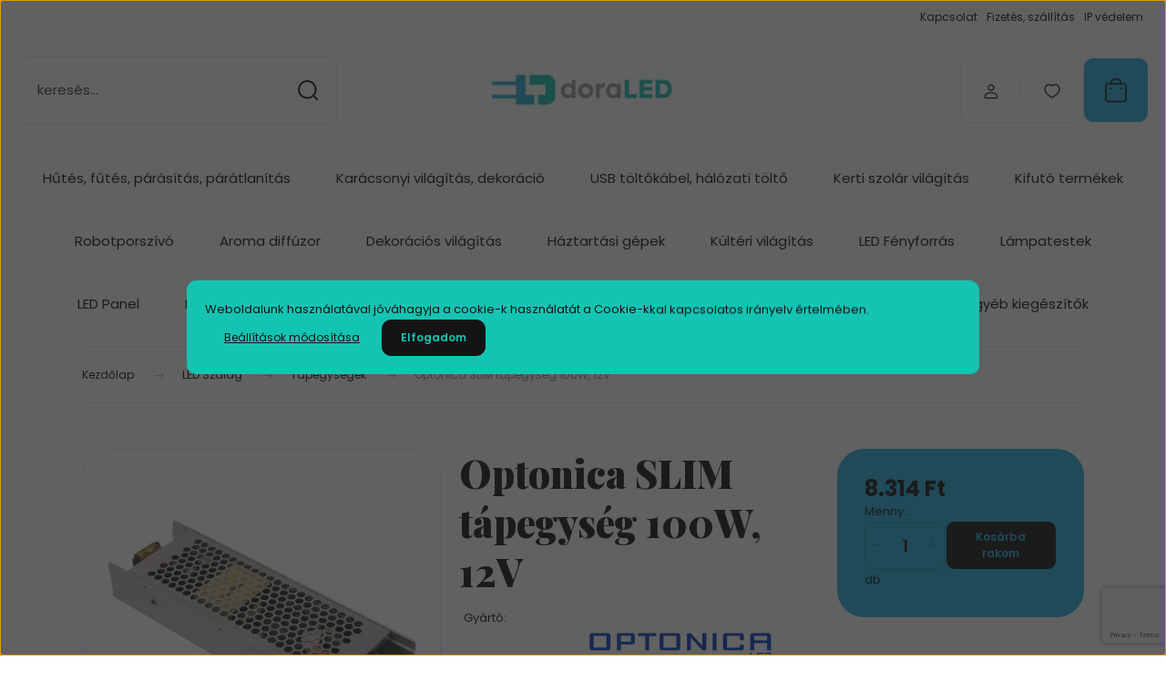

--- FILE ---
content_type: text/html; charset=UTF-8
request_url: https://www.doraled.hu/optonica-slim-tapegyseg-100w-12v-3402
body_size: 31634
content:
<!DOCTYPE html>
<html lang="hu" dir="ltr">
<head>
    <title>Optonica SLIM tápegység 100W, 12V
6212</title>
    <meta charset="utf-8">
    <meta name="description" content="Optonica SLIM tápegység 100W, 12V
6212">
    <meta name="robots" content="index, follow">
    <link rel="image_src" href="https://doraled.cdn.shoprenter.hu/custom/doraled/image/data/optonica1022/6211.jpg.webp?lastmod=1711876476.1605693164">
    <meta property="og:title" content="Optonica SLIM tápegység 100W, 12V" />
    <meta property="og:type" content="product" />
    <meta property="og:url" content="https://www.doraled.hu/optonica-slim-tapegyseg-100w-12v-3402" />
    <meta property="og:image" content="https://doraled.cdn.shoprenter.hu/custom/doraled/image/cache/w955h500q100/optonica1022/6211.jpg.webp?lastmod=1711876476.1605693164" />
    <meta property="og:description" content="Optonica fémházas tápegység, 12 Voltos, LED szalagok üzemeltetéséhez. Beltéri használatra alkalmas, víz ellenni védelemmel nem rendelkezik (IP20)" />
    <link href="https://doraled.cdn.shoprenter.hu/custom/doraled/image/data/Log%C3%B3/doraled_favicon.png?lastmod=1639398131.1605693164" rel="icon" />
    <link href="https://doraled.cdn.shoprenter.hu/custom/doraled/image/data/Log%C3%B3/doraled_favicon.png?lastmod=1639398131.1605693164" rel="apple-touch-icon" />
    <base href="https://www.doraled.hu:443" />
    <meta name="google-site-verification" content="UxMcMuOk-fvccl7xkI52rAlQHrbHZo9TNd7KbBO_Fgg" />

    <meta name="viewport" content="width=device-width, initial-scale=1">
            <style>
            :root {

--global-color: #26b2dd;
--bs-body-bg: #ffffff;
--highlight-color: #14c4b2;
--price-special-color: #A84747;

--corner_10: 10px;
--corner_30: calc(var(--corner_10) * 3);
--corner_50: calc(var(--corner_10) * 5);


    
                        --text-on-primary: rgb(20,20,20);
            --rgb-text-on-primary: 20,20,20;
                            --tick-on-primary: url("data:image/svg+xml,%3csvg xmlns='http://www.w3.org/2000/svg' viewBox='0 0 20 20'%3e%3cpath fill='none' stroke='%23141414' stroke-linecap='round' stroke-linejoin='round' stroke-width='3' d='m6 10 3 3 6-6'/%3e%3c/svg%3e");
                                        --select-arrow-on-primary: url("data:image/svg+xml,%3Csvg xmlns='http://www.w3.org/2000/svg' viewBox='0 0 16 16'%3E%3Cpath fill='none' opacity='0.5' stroke='%23141414' stroke-linecap='round' stroke-linejoin='round' stroke-width='2' d='m2 5 6 6 6-6'/%3E%3C/svg%3E");
                                        --radio-on-primary: url("data:image/svg+xml,%3Csvg xmlns='http://www.w3.org/2000/svg' viewBox='-4 -4 8 8'%3E%3Ccircle r='2' fill='%23141414'/%3E%3C/svg%3E");
                        
                        --text-on-body-bg: rgb(20,20,20);
            --rgb-text-on-body-bg: 20,20,20;
                            --tick-on-body-bg: url("data:image/svg+xml,%3csvg xmlns='http://www.w3.org/2000/svg' viewBox='0 0 20 20'%3e%3cpath fill='none' stroke='%23141414' stroke-linecap='round' stroke-linejoin='round' stroke-width='3' d='m6 10 3 3 6-6'/%3e%3c/svg%3e");
                                        --select-arrow-on-body-bg: url("data:image/svg+xml,%3Csvg xmlns='http://www.w3.org/2000/svg' viewBox='0 0 16 16'%3E%3Cpath fill='none' opacity='0.5' stroke='%23141414' stroke-linecap='round' stroke-linejoin='round' stroke-width='2' d='m2 5 6 6 6-6'/%3E%3C/svg%3E");
                                        --radio-on-body-bg: url("data:image/svg+xml,%3Csvg xmlns='http://www.w3.org/2000/svg' viewBox='-4 -4 8 8'%3E%3Ccircle r='2' fill='%23141414'/%3E%3C/svg%3E");
                        
                        --text-on-highlight: rgb(20,20,20);
            --rgb-text-on-highlight: 20,20,20;
                            --tick-on-highlight: url("data:image/svg+xml,%3csvg xmlns='http://www.w3.org/2000/svg' viewBox='0 0 20 20'%3e%3cpath fill='none' stroke='%23141414' stroke-linecap='round' stroke-linejoin='round' stroke-width='3' d='m6 10 3 3 6-6'/%3e%3c/svg%3e");
                                                
                        --text-on-price_special: rgb(255,255,255);
            --rgb-text-on-price_special: 255,255,255;
                                                
}        </style>
        <link rel="preconnect" href="https://fonts.gstatic.com" />
<link rel="preload" as="style" href="https://fonts.googleapis.com/css2?family=Playfair+Display:ital,wght@0,400..900;1,400..900&family=Poppins:ital,wght@0,400;0,600;0,700;1,400;1,600;1,700&display=swap" />
<link rel="stylesheet" href="https://fonts.googleapis.com/css2?family=Playfair+Display:ital,wght@0,400..900;1,400..900&family=Poppins:ital,wght@0,400;0,600;0,700;1,400;1,600;1,700&display=swap" media="print" onload="this.media='all'" />
<noscript>
    <link rel="stylesheet" href="https://fonts.googleapis.com/css2?family=Playfair+Display:ital,wght@0,400..900;1,400..900&family=Poppins:ital,wght@0,400;0,600;0,700;1,400;1,600;1,700&display=swap" />
</noscript>        <link rel="stylesheet" href="https://doraled.cdn.shoprenter.hu/catalog/view/theme/budapest_global/minified/template/assets/base.css?v=1750323653.1768868692.doraled">
        <link rel="stylesheet" href="https://doraled.cdn.shoprenter.hu/catalog/view/theme/budapest_global/minified/template/assets/component-slick.css?v=1711983033.1768868692.doraled">
        <link rel="stylesheet" href="https://doraled.cdn.shoprenter.hu/catalog/view/theme/budapest_global/minified/template/assets/product-card.css?v=1750323121.1768868692.doraled">
        <style>
            *,
            *::before,
            *::after {
                box-sizing: border-box;
            }

            h1, .h1 {
                font-weight: 900;
                font-size: 1.5625rem;
            }
            @media (min-width: 1200px) {
                h1, .h1 {
                    font-size: 2.625rem;
                }
            }
        </style>
                    <style>.edit-link {position: absolute;top: 0;right: 0;opacity: 0;width: 30px;height: 30px;font-size: 16px;color: #111111 !important;display: flex;justify-content: center;align-items: center;border: 1px solid rgba(0, 0, 0, 0.8);transition: none;background: rgba(255, 255, 255, 0.5);z-index: 1030;pointer-events: all;}.module-editable {position: relative;}.page-head-title:hover > .edit-link, .module-editable:hover > .edit-link, .product-card:hover .edit-link {opacity: 1;}.page-head-title:hover > .edit-link:hover, .module-editable:hover > .edit-link:hover, .product-card:hover .edit-link:hover {background: rgba(255, 255, 255, 1);}</style>
                                            <link rel="stylesheet" href="https://doraled.cdn.shoprenter.hu/catalog/view/theme/budapest_global/minified/template/assets/component-grecaptcha.css?v=1726576151.1768868692.doraled">
            
                <link href="https://www.doraled.hu/optonica-slim-tapegyseg-100w-12v-3402" rel="canonical">
    

        <script>
        window.nonProductQuality = 100;
    </script>
    <script src="https://doraled.cdn.shoprenter.hu/catalog/view/javascript/vendor/jquery/3.7.1/js/jquery.min.js?v=1706895543"></script>

                
        <!-- Header JavaScript codes -->
            <link rel="preload" href="https://doraled.cdn.shoprenter.hu/web/compiled/js/base.js?v=1768831127" as="script" />
        <script src="https://doraled.cdn.shoprenter.hu/web/compiled/js/base.js?v=1768831127" defer></script>
                    <link rel="preload" href="https://doraled.cdn.shoprenter.hu/web/compiled/js/fragment_loader.js?v=1768831127" as="script" />
        <script src="https://doraled.cdn.shoprenter.hu/web/compiled/js/fragment_loader.js?v=1768831127" defer></script>
                    <link rel="preload" href="https://doraled.cdn.shoprenter.hu/web/compiled/js/nanobar.js?v=1768831127" as="script" />
        <script src="https://doraled.cdn.shoprenter.hu/web/compiled/js/nanobar.js?v=1768831127" defer></script>
                    <!-- Header jQuery onLoad scripts -->
    <script>var BASEURL='https://www.doraled.hu';Currency={"symbol_left":"","symbol_right":" Ft","decimal_place":0,"decimal_point":",","thousand_point":".","currency":"HUF","value":1};var ShopRenter=ShopRenter||{};ShopRenter.product={"id":3402,"sku":"OP6212","currency":"HUF","unitName":"db","price":8314.3700000000008,"name":"Optonica SLIM t\u00e1pegys\u00e9g 100W, 12V","brand":"Optonica","currentVariant":[],"parent":{"id":3402,"sku":"OP6212","unitName":"db","price":8314.3700000000008,"name":"Optonica SLIM t\u00e1pegys\u00e9g 100W, 12V"}};$(document).ready(function(){});window.addEventListener('load',function(){});</script><script src="https://doraled.cdn.shoprenter.hu/web/compiled/js/vue/manifest.bundle.js?v=1768831124"></script><script>var ShopRenter=ShopRenter||{};ShopRenter.onCartUpdate=function(callable){document.addEventListener('cartChanged',callable)};ShopRenter.onItemAdd=function(callable){document.addEventListener('AddToCart',callable)};ShopRenter.onItemDelete=function(callable){document.addEventListener('deleteCart',callable)};ShopRenter.onSearchResultViewed=function(callable){document.addEventListener('AuroraSearchResultViewed',callable)};ShopRenter.onSubscribedForNewsletter=function(callable){document.addEventListener('AuroraSubscribedForNewsletter',callable)};ShopRenter.onCheckoutInitiated=function(callable){document.addEventListener('AuroraCheckoutInitiated',callable)};ShopRenter.onCheckoutShippingInfoAdded=function(callable){document.addEventListener('AuroraCheckoutShippingInfoAdded',callable)};ShopRenter.onCheckoutPaymentInfoAdded=function(callable){document.addEventListener('AuroraCheckoutPaymentInfoAdded',callable)};ShopRenter.onCheckoutOrderConfirmed=function(callable){document.addEventListener('AuroraCheckoutOrderConfirmed',callable)};ShopRenter.onCheckoutOrderPaid=function(callable){document.addEventListener('AuroraOrderPaid',callable)};ShopRenter.onCheckoutOrderPaidUnsuccessful=function(callable){document.addEventListener('AuroraOrderPaidUnsuccessful',callable)};ShopRenter.onProductPageViewed=function(callable){document.addEventListener('AuroraProductPageViewed',callable)};ShopRenter.onMarketingConsentChanged=function(callable){document.addEventListener('AuroraMarketingConsentChanged',callable)};ShopRenter.onCustomerRegistered=function(callable){document.addEventListener('AuroraCustomerRegistered',callable)};ShopRenter.onCustomerLoggedIn=function(callable){document.addEventListener('AuroraCustomerLoggedIn',callable)};ShopRenter.onCustomerUpdated=function(callable){document.addEventListener('AuroraCustomerUpdated',callable)};ShopRenter.onCartPageViewed=function(callable){document.addEventListener('AuroraCartPageViewed',callable)};ShopRenter.customer={"userId":0,"userClientIP":"13.59.113.11","userGroupId":8,"customerGroupTaxMode":"gross","customerGroupPriceMode":"only_gross","email":"","phoneNumber":"","name":{"firstName":"","lastName":""}};ShopRenter.theme={"name":"budapest_global","family":"budapest","parent":""};ShopRenter.shop={"name":"doraled","locale":"hu","currency":{"code":"HUF","rate":1},"domain":"doraled.myshoprenter.hu"};ShopRenter.page={"route":"product\/product","queryString":"optonica-slim-tapegyseg-100w-12v-3402"};ShopRenter.formSubmit=function(form,callback){callback();};let loadedAsyncScriptCount=0;function asyncScriptLoaded(position){loadedAsyncScriptCount++;if(position==='body'){if(document.querySelectorAll('.async-script-tag').length===loadedAsyncScriptCount){if(/complete|interactive|loaded/.test(document.readyState)){document.dispatchEvent(new CustomEvent('asyncScriptsLoaded',{}));}else{document.addEventListener('DOMContentLoaded',()=>{document.dispatchEvent(new CustomEvent('asyncScriptsLoaded',{}));});}}}}</script><script type="text/javascript"async class="async-script-tag"onload="asyncScriptLoaded('header')"src="https://static2.rapidsearch.dev/resultpage.js?shop=doraled.shoprenter.hu"></script><script type="text/javascript"async class="async-script-tag"onload="asyncScriptLoaded('header')"src="https://utanvet-ellenor.hu/api/v1/shoprenter/utanvet-ellenor.js"></script><script type="text/javascript"async class="async-script-tag"onload="asyncScriptLoaded('header')"src="https://frontend.embedi.hu/shoprenter/5fa11e053a04cbe180e453e9/platform.js"></script><script type="text/javascript"src="https://doraled.cdn.shoprenter.hu/web/compiled/js/vue/customerEventDispatcher.bundle.js?v=1768831124"></script><script>var GOOGLE_RECAPTCHA_SITE_KEY='6LfK0HgqAAAAADpo3GzR6yg1kA6K2jgMS34nu45P';var RECAPTCHA_PAGES={'newsletter_subscribe':!!true,'contact':!!false,};var isRecaptchaAlreadyValidated=!!false;</script><script async defer src="https://www.google.com/recaptcha/api.js?render=6LfK0HgqAAAAADpo3GzR6yg1kA6K2jgMS34nu45P&badge=bottomright"></script><script async defer src="https://doraled.cdn.shoprenter.hu/catalog/view/javascript/recaptcha.js?v=null.1605693164"></script><script>ShopRenter.formSubmit=function(form,callback,action){var isRecaptchaEnabledForAction=RECAPTCHA_PAGES[action]||false;if(isRecaptchaEnabledForAction&&!isRecaptchaAlreadyValidated){checkRecaptcha(form,callback);}else{callback();}};</script><!--Custom header scripts--><script id="barat_hud_sr_script">var hst=document.createElement("script");hst.src="//admin.fogyasztobarat.hu/h-api.js";hst.type="text/javascript";hst.setAttribute("data-id","9MBQEXV3");hst.setAttribute("id","fbarat");var hs=document.getElementById("barat_hud_sr_script");hs.parentNode.insertBefore(hst,hs);</script><script id="barat_hud_sr_script">if(document.getElementById("fbarat")===null){var hst=document.createElement("script");hst.src="//admin.fogyasztobarat.hu/h-api.js";hst.type="text/javascript";hst.setAttribute("data-id","9MBQEXV3");hst.setAttribute("id","fbarat");var hs=document.getElementById("barat_hud_sr_script");hs.parentNode.insertBefore(hst,hs);}</script>                
            
            <script>window.dataLayer=window.dataLayer||[];function gtag(){dataLayer.push(arguments)};var ShopRenter=ShopRenter||{};ShopRenter.config=ShopRenter.config||{};ShopRenter.config.googleConsentModeDefaultValue="denied";</script>                        <script type="text/javascript" src="https://doraled.cdn.shoprenter.hu/web/compiled/js/vue/googleConsentMode.bundle.js?v=1768831124"></script>

            <!-- Meta Pixel Code -->
<script>
!function(f,b,e,v,n,t,s)
{if(f.fbq)return;n=f.fbq=function(){n.callMethod?
n.callMethod.apply(n,arguments):n.queue.push(arguments)};
if(!f._fbq)f._fbq=n;n.push=n;n.loaded=!0;n.version='2.0';
n.queue=[];t=b.createElement(e);t.async=!0;
t.src=v;s=b.getElementsByTagName(e)[0];
s.parentNode.insertBefore(t,s)}(window, document,'script',
'https://connect.facebook.net/en_US/fbevents.js');
fbq('consent', 'revoke');
fbq('init', '472786738285395');
fbq('track', 'PageView');
document.addEventListener('AuroraProductPageViewed', function(auroraEvent) {
                    fbq('track', 'ViewContent', {
                        content_type: 'product',
                        content_ids: [auroraEvent.detail.product.id.toString()],
                        value: parseFloat(auroraEvent.detail.product.grossUnitPrice),
                        currency: auroraEvent.detail.product.currency
                    }, {
                        eventID: auroraEvent.detail.event.id
                    });
                });
document.addEventListener('AuroraAddedToCart', function(auroraEvent) {
    var fbpId = [];
    var fbpValue = 0;
    var fbpCurrency = '';

    auroraEvent.detail.products.forEach(function(item) {
        fbpValue += parseFloat(item.grossUnitPrice) * item.quantity;
        fbpId.push(item.id);
        fbpCurrency = item.currency;
    });


    fbq('track', 'AddToCart', {
        content_ids: fbpId,
        content_type: 'product',
        value: fbpValue,
        currency: fbpCurrency
    }, {
        eventID: auroraEvent.detail.event.id
    });
})
window.addEventListener('AuroraMarketingCookie.Changed', function(event) {
            let consentStatus = event.detail.isAccepted ? 'grant' : 'revoke';
            if (typeof fbq === 'function') {
                fbq('consent', consentStatus);
            }
        });
</script>
<noscript><img height="1" width="1" style="display:none"
src="https://www.facebook.com/tr?id=472786738285395&ev=PageView&noscript=1"
/></noscript>
<!-- End Meta Pixel Code -->
 </head>
            
            
            <meta name="google-site-verification" content="pfBuNicnNCfaunewiJylsRwaUmZ-FqTqw6QCv1htMFk"/>

                <!--Global site tag(gtag.js)--><script async src="https://www.googletagmanager.com/gtag/js?id=G-NERMLX4BKP"></script><script>window.dataLayer=window.dataLayer||[];function gtag(){dataLayer.push(arguments);}
gtag('js',new Date());gtag('config','G-NERMLX4BKP');gtag('config','AW-16498682558');</script>                                <script type="text/javascript" src="https://doraled.cdn.shoprenter.hu/web/compiled/js/vue/GA4EventSender.bundle.js?v=1768831124"></script>

    
    
</head>
<body id="body" class="page-body product-page-body grecaptcha-active budapest_global-body" role="document">
<script>ShopRenter.theme.breakpoints={'xs':0,'sm':576,'md':768,'lg':992,'xl':1200,'xxl':1400}</script><div id="fb-root"></div><script>(function(d,s,id){var js,fjs=d.getElementsByTagName(s)[0];if(d.getElementById(id))return;js=d.createElement(s);js.id=id;js.src="//connect.facebook.net/hu_HU/sdk/xfbml.customerchat.js#xfbml=1&version=v2.12&autoLogAppEvents=1";fjs.parentNode.insertBefore(js,fjs);}(document,"script","facebook-jssdk"));</script>
                    

<!-- cached --><div class="nanobar-cookie-box nanobar position-fixed w-100 js-nanobar-first-login">
    <div class="container nanobar__container">
        <div class="row nanobar__container-row flex-column flex-sm-row align-items-center">
            <div class="nanobar__text col-12">
                                <div>Weboldalunk használatával jóváhagyja a cookie-k használatát a Cookie-kkal kapcsolatos irányelv értelmében.</div>
            </div>
            <div class="nanobar__buttons col-12">
                <button class="btn btn-link js-nanobar-settings-button">
                    Beállítások módosítása
                </button>
                <button class="btn btn-primary nanobar-btn js-nanobar-close-cookies" data-button-save-text="Beállítások mentése">
                    Elfogadom
                </button>
            </div>
        </div>
        <div class="nanobar__cookies js-nanobar-cookies flex-column flex-sm-row text-start" style="display: none;">
            <div class="form-check">
                <input class="form-check-input" type="checkbox" name="required_cookies" disabled checked />
                <label class="form-check-label">
                    Szükséges cookie-k
                    <div class="cookies-help-text">
                        Ezek a cookie-k segítenek abban, hogy a webáruház használható és működőképes legyen.
                    </div>
                </label>
            </div>
            <div class="form-check">
                <input id="marketing_cookies" class="form-check-input js-nanobar-marketing-cookies" type="checkbox" name="marketing_cookies"
                     checked />
                <label class="form-check-label" for="marketing_cookies" >
                    Marketing cookie-k
                    <div class="cookies-help-text">
                        Ezeket a cookie-k segítenek abban, hogy az Ön érdeklődési körének megfelelő reklámokat és termékeket jelenítsük meg a webáruházban.
                    </div>
                </label>
            </div>
        </div>
    </div>
</div>

<script>
    (function ($) {
        $(document).ready(function () {
            new AuroraNanobar.FirstLogNanobarCheckbox(jQuery('.js-nanobar-first-login'), 'modal');
        });
    })(jQuery);
</script>
<!-- /cached -->
<!-- cached --><div class="nanobar position-fixed js-nanobar-free-shipping">
    <div class="container nanobar__container d-flex align-items-center justify-content-between">
        <div class="nanobar-text" style="font-weight: bold;"></div>
        <button type="button" class="btn btn-primary js-nanobar-close" aria-label="Close">
            <span aria-hidden="true">&times;</span>
        </button>
    </div>
</div>

<script>$(document).ready(function(){document.nanobarInstance=new AuroraNanobar.FreeShippingNanobar($('.js-nanobar-free-shipping'),'modal','0','','1');});</script><!-- /cached -->
        
                    <div class="layout-wrapper">
                                                            <div id="section-header" class="section-wrapper ">
    
        
    <link rel="stylesheet" href="https://doraled.cdn.shoprenter.hu/catalog/view/theme/budapest_global/minified/template/assets/header.css?v=1726589168.1768868692.doraled">
    <div class="header">
        
        <div class="header-top d-none d-lg-flex">
            <div class="container-wide header-top-row">
                    <!-- cached -->
<ul class="list-unstyled headermenu-list">
                <li class="headermenu-list__item nav-item">
            <a
                href="https://www.doraled.hu/index.php?route=information/contact"
                target="_self"
                class="nav-link"
                title="Kapcsolat"
            >
                Kapcsolat
            </a>
                    </li>
            <li class="headermenu-list__item nav-item">
            <a
                href="https://www.doraled.hu/fizetes-szallitas-34"
                target="_self"
                class="nav-link"
                title="Fizetés, szállítás"
            >
                Fizetés, szállítás
            </a>
                    </li>
            <li class="headermenu-list__item nav-item">
            <a
                href="https://www.doraled.hu/ip-vedettseg-51"
                target="_self"
                class="nav-link"
                title="IP védelem"
            >
                IP védelem
            </a>
                    </li>
    </ul>

    <!-- /cached -->
                    
                    
            </div>
        </div>
        <div class="header-middle">
            <div class="container-wide header-middle-container">
                <div class="header-middle-row">
                                            <div id="js-mobile-navbar" class="d-flex d-lg-none">
                            <button id="js-hamburger-icon" class="d-flex-center btn btn-primary" aria-label="mobile menu">
                                <span class="hamburger-icon position-relative">
                                    <span class="hamburger-icon-line position-absolute line-1"></span>
                                    <span class="hamburger-icon-line position-absolute line-2"></span>
                                    <span class="hamburger-icon-line position-absolute line-3"></span>
                                </span>
                            </button>
                        </div>
                                            <div class="header-navbar-search">
                                                            <div class="dropdown search-module d-flex header-navbar-top-right-item">
                                    <div class="input-group">
                                        <input class="search-module__input form-control form-control-lg disableAutocomplete" type="text" placeholder="keresés..." value=""
                                               id="filter_keyword"
                                               onclick="this.value=(this.value==this.defaultValue)?'':this.value;"/>
                                        <span class="search-button-append d-flex position-absolute h-100">
                                            <button class="btn" type="button" onclick="moduleSearch();" aria-label="Keresés">
                                                <svg xmlns="http://www.w3.org/2000/svg" width="22" height="22" viewBox="0 0 22 22" fill="none">
    <path d="M21 21L16.9375 16.9375M10.3338 19.6675C5.17875 19.6675 1 15.4888 1 10.3338C1 5.17875 5.17875 1 10.3338 1C15.4888 1 19.6675 5.17875 19.6675 10.3338C19.6675 15.4888 15.4888 19.6675 10.3338 19.6675Z" stroke="currentColor" stroke-width="2" stroke-linecap="round" stroke-linejoin="round"/>
</svg>
                                            </button>
                                        </span>
                                    </div>
                                    <input type="hidden" id="filter_description" value="0"/>
                                    <input type="hidden" id="search_shopname" value="doraled"/>
                                    <div id="results" class="dropdown-menu search-results"></div>
                                </div>
                                                    </div>


                        <a href="/" class="header-logo" title="Kezdőlap">
                                                            <img
    src='https://doraled.cdn.shoprenter.hu/custom/doraled/image/cache/w250h80q100/Log%C3%B3/d.png.webp?lastmod=0.1605693164'

    
            width="250"
    
            height="80"
    
            class="header-logo-img"
    
    
    alt="doraLED"

    
    />

                                                    </a>


                    <div class="header-middle-right">
                        <div class="header-middle-right-wrapper d-flex align-items-center">
                                                                                                            <div id="header-middle-login" class="header-middle-right-box d-none d-lg-flex position-relative">
                                    <ul class="list-unstyled login-list">
                                                                                    <li class="nav-item">
                                                <a class="nav-link header-middle-right-box-link" href="index.php?route=account/login" title="Belépés / Regisztráció">
                                                    <span class="header-user-icon">
                                                        <svg xmlns="http://www.w3.org/2000/svg" width="19" height="20" viewBox="0 0 19 20" fill="none">
    <path fill-rule="evenodd" clip-rule="evenodd" d="M11.9749 2.52513C13.3417 3.89197 13.3417 6.10804 11.9749 7.47488C10.6081 8.84172 8.39199 8.84172 7.02515 7.47488C5.65831 6.10804 5.65831 3.89197 7.02515 2.52513C8.39199 1.15829 10.6081 1.15829 11.9749 2.52513Z" stroke="currentColor" stroke-width="1.5" stroke-linecap="round" stroke-linejoin="round"/>
    <path fill-rule="evenodd" clip-rule="evenodd" d="M1.5 16.5V17.5C1.5 18.052 1.948 18.5 2.5 18.5H16.5C17.052 18.5 17.5 18.052 17.5 17.5V16.5C17.5 13.474 13.548 11.508 9.5 11.508C5.452 11.508 1.5 13.474 1.5 16.5Z" stroke="currentColor" stroke-width="1.5" stroke-linecap="round" stroke-linejoin="round"/>
</svg>
                                                    </span>
                                                </a>
                                            </li>
                                                                            </ul>
                                </div>
                                                    
                                                        <div id="header-middle-wishlist" class="header-middle-right-box d-none d-lg-flex position-relative">
                                <hx:include src="/_fragment?_path=_format%3Dhtml%26_locale%3Den%26_controller%3Dmodule%252Fwishlist&amp;_hash=PcFFpL6ffnEaPbA4EbyAmkVDCCmBn7N7WCPW3w753XE%3D"></hx:include>
                            </div>
                                                </div>
                        <div id="js-cart" class="header-middle-right-box position-relative">
                            <hx:include src="/_fragment?_path=_format%3Dhtml%26_locale%3Den%26_controller%3Dmodule%252Fcart&amp;_hash=qVKn0MJE121n3zjLIXfOClePKhmnAzJALfa4MgFSQPw%3D"></hx:include>
                        </div>
                    </div>
                </div>
            </div>
        </div>
        <div class="header-bottom d-none d-lg-block">
            <div class="container-wide">
                    <div id="module_category_wrapper" class="module-category-wrapper">
        <div
            id="category"
            class="module content-module header-position category-module">
                        <div class="module-body">
                            <div id="category-nav">
            


<ul class="list-unstyled category category-menu sf-menu sf-horizontal cached">
    <li id="cat_430" class="nav-item item category-list module-list parent even">
    <a href="https://www.doraled.hu/hutes-futes-parasitas-430" class="nav-link">
                Hűtés, fűtés, párásítás, párátlanítás
    </a>
            <ul class="list-unstyled flex-column children"><li id="cat_459" class="nav-item item category-list module-list even">
    <a href="https://www.doraled.hu/hutes-futes-parasitas-430/futes-459" class="nav-link">
                Fűtés
    </a>
    </li><li id="cat_460" class="nav-item item category-list module-list odd">
    <a href="https://www.doraled.hu/hutes-futes-parasitas-430/hutes-460" class="nav-link">
                Hűtés
    </a>
    </li><li id="cat_456" class="nav-item item category-list module-list even">
    <a href="https://www.doraled.hu/hutes-futes-parasitas-430/parasitas-456" class="nav-link">
                Párásítás
    </a>
    </li><li id="cat_433" class="nav-item item category-list module-list odd">
    <a href="https://www.doraled.hu/hutes-futes-parasitas-430/paratlanitas-433" class="nav-link">
                Párátlanítás
    </a>
    </li></ul>
    </li><li id="cat_248" class="nav-item item category-list module-list parent odd">
    <a href="https://www.doraled.hu/karacsonyi-vilagitas-248" class="nav-link">
                Karácsonyi világítás, dekoráció
    </a>
            <ul class="list-unstyled flex-column children"><li id="cat_309" class="nav-item item category-list module-list even">
    <a href="https://www.doraled.hu/karacsonyi-vilagitas-248/ablakdiszek-asztali-diszek-309" class="nav-link">
                Ablakdíszek, asztali díszek
    </a>
    </li><li id="cat_469" class="nav-item item category-list module-list odd">
    <a href="https://www.doraled.hu/karacsonyi-vilagitas-248/ajtodiszek-469" class="nav-link">
                Ajtódíszek
    </a>
    </li><li id="cat_305" class="nav-item item category-list module-list even">
    <a href="https://www.doraled.hu/karacsonyi-vilagitas-248/dekoracio-305" class="nav-link">
                Dekoráció
    </a>
    </li><li id="cat_412" class="nav-item item category-list module-list odd">
    <a href="https://www.doraled.hu/karacsonyi-vilagitas-248/dekornoveny-412" class="nav-link">
                Dekornövény
    </a>
    </li><li id="cat_357" class="nav-item item category-list module-list even">
    <a href="https://www.doraled.hu/karacsonyi-vilagitas-248/elemek-egyeb-kiegeszitok-357" class="nav-link">
                Elemek, egyéb kiegészítők
    </a>
    </li><li id="cat_312" class="nav-item item category-list module-list odd">
    <a href="https://www.doraled.hu/karacsonyi-vilagitas-248/felfujhato-akril-neon-figura-312" class="nav-link">
                Felfújható, akril, neon figura
    </a>
    </li><li id="cat_303" class="nav-item item category-list module-list even">
    <a href="https://www.doraled.hu/karacsonyi-vilagitas-248/fenyfuggony-303" class="nav-link">
                Fényfüggöny
    </a>
    </li><li id="cat_302" class="nav-item item category-list module-list odd">
    <a href="https://www.doraled.hu/karacsonyi-vilagitas-248/fenyfuzer-302" class="nav-link">
                Fényfüzér
    </a>
    </li><li id="cat_313" class="nav-item item category-list module-list even">
    <a href="https://www.doraled.hu/karacsonyi-vilagitas-248/halok-313" class="nav-link">
                Hálók
    </a>
    </li><li id="cat_268" class="nav-item item category-list module-list odd">
    <a href="https://www.doraled.hu/karacsonyi-vilagitas-248/idozito-kapcsolo-268" class="nav-link">
                Időkapcsoló 
    </a>
    </li><li id="cat_413" class="nav-item item category-list module-list even">
    <a href="https://www.doraled.hu/karacsonyi-vilagitas-248/karacsonyi-diszek-413" class="nav-link">
                Karácsonyfa díszek
    </a>
    </li><li id="cat_411" class="nav-item item category-list module-list odd">
    <a href="https://www.doraled.hu/karacsonyi-vilagitas-248/kivetito-projektor-411" class="nav-link">
                Kivetítő, Projektor
    </a>
    </li></ul>
    </li><li id="cat_466" class="nav-item item category-list module-list even">
    <a href="https://www.doraled.hu/usb-toltokabel-halozati-tolto-466" class="nav-link">
                USB töltőkábel, hálózati töltő 
    </a>
    </li><li id="cat_259" class="nav-item item category-list module-list odd">
    <a href="https://www.doraled.hu/kerti-vilagitas-259" class="nav-link">
                Kerti szolár világítás
    </a>
    </li><li id="cat_370" class="nav-item item category-list module-list even">
    <a href="https://www.doraled.hu/kifuto-termekek-370" class="nav-link">
                Kifutó termékek
    </a>
    </li><li id="cat_334" class="nav-item item category-list module-list odd">
    <a href="https://www.doraled.hu/robotporszivo-334" class="nav-link">
                Robotporszívó
    </a>
    </li><li id="cat_275" class="nav-item item category-list module-list even">
    <a href="https://www.doraled.hu/aromalampa-aroma-diffuzor-275" class="nav-link">
                Aroma diffúzor
    </a>
    </li><li id="cat_250" class="nav-item item category-list module-list odd">
    <a href="https://www.doraled.hu/dekoracios-lampa-250" class="nav-link">
                Dekorációs világítás
    </a>
    </li><li id="cat_306" class="nav-item item category-list module-list even">
    <a href="https://www.doraled.hu/ajandek-otletek-306" class="nav-link">
                Háztartási gépek
    </a>
    </li><li id="cat_199" class="nav-item item category-list module-list parent odd">
    <a href="https://www.doraled.hu/kulteri-vilagitas-199" class="nav-link">
                Kültéri világítás
    </a>
            <ul class="list-unstyled flex-column children"><li id="cat_200" class="nav-item item category-list module-list even">
    <a href="https://www.doraled.hu/kulteri-vilagitas-199/fali-lampak-200" class="nav-link">
                Kültéri álló lámpa
    </a>
    </li><li id="cat_201" class="nav-item item category-list module-list odd">
    <a href="https://www.doraled.hu/kulteri-vilagitas-199/dekor-vilagitas-201" class="nav-link">
                Kültéri fali lámpa
    </a>
    </li><li id="cat_210" class="nav-item item category-list module-list even">
    <a href="https://www.doraled.hu/kulteri-vilagitas-199/napelemes-lampa-210" class="nav-link">
                Kültéri napelemes lámpa
    </a>
    </li><li id="cat_212" class="nav-item item category-list module-list odd">
    <a href="https://www.doraled.hu/kulteri-vilagitas-199/talajba-epitheto-led-padlovilagitas-212" class="nav-link">
                Talajba építhető LED világítás
    </a>
    </li></ul>
    </li><li id="cat_157" class="nav-item item category-list module-list parent even">
    <a href="https://www.doraled.hu/led-izzo" class="nav-link">
                LED Fényforrás
    </a>
            <ul class="list-unstyled flex-column children"><li id="cat_159" class="nav-item item category-list module-list even">
    <a href="https://www.doraled.hu/led-izzo/e14" class="nav-link">
                E14 (vékony foglalat, gömb)
    </a>
    </li><li id="cat_161" class="nav-item item category-list module-list odd">
    <a href="https://www.doraled.hu/led-izzo/e14-vekony-foglalat-gyertya-161" class="nav-link">
                E14 (vékony foglalat, gyertya)
    </a>
    </li><li id="cat_158" class="nav-item item category-list module-list even">
    <a href="https://www.doraled.hu/led-izzo/e27" class="nav-link">
                E27 (normál foglalat)
    </a>
    </li><li id="cat_217" class="nav-item item category-list module-list parent odd">
    <a href="https://www.doraled.hu/led-izzo/filament-izzo-217" class="nav-link">
                Filament izzó
    </a>
            <ul class="list-unstyled flex-column children"><li id="cat_346" class="nav-item item category-list module-list even">
    <a href="https://www.doraled.hu/led-izzo/filament-izzo-217/e14-vekony-foglalat-346" class="nav-link">
                E14 (vékony foglalat)
    </a>
    </li><li id="cat_345" class="nav-item item category-list module-list odd">
    <a href="https://www.doraled.hu/led-izzo/filament-izzo-217/e27-normal-foglalat-345" class="nav-link">
                E27 (normál foglalat)
    </a>
    </li></ul>
    </li><li id="cat_163" class="nav-item item category-list module-list even">
    <a href="https://www.doraled.hu/led-izzo/gu10" class="nav-link">
                GU10 (Spot)
    </a>
    </li><li id="cat_284" class="nav-item item category-list module-list odd">
    <a href="https://www.doraled.hu/led-izzo/led-fenycso-t5-284" class="nav-link">
                LED Fénycső T5
    </a>
    </li><li id="cat_197" class="nav-item item category-list module-list even">
    <a href="https://www.doraled.hu/led-izzo/led-fenycso-t8-197" class="nav-link">
                LED Fénycső T8
    </a>
    </li><li id="cat_369" class="nav-item item category-list module-list odd">
    <a href="https://www.doraled.hu/led-izzo/mr16-spot-369" class="nav-link">
                MR16 (Spot)
    </a>
    </li><li id="cat_272" class="nav-item item category-list module-list even">
    <a href="https://www.doraled.hu/led-izzo/smart-led-fenyforras-272" class="nav-link">
                Smart LED fényforrás
    </a>
    </li><li id="cat_298" class="nav-item item category-list module-list odd">
    <a href="https://www.doraled.hu/led-izzo/suto-huto-izzo-298" class="nav-link">
                Sütő, hűtő izzó
    </a>
    </li><li id="cat_291" class="nav-item item category-list module-list even">
    <a href="https://www.doraled.hu/led-izzo/szines-dekor-fenyforras-291" class="nav-link">
                Színes Dekor Fényforrás
    </a>
    </li></ul>
    </li><li id="cat_165" class="nav-item item category-list module-list parent odd">
    <a href="https://www.doraled.hu/led-lampatest" class="nav-link">
                Lámpatestek
    </a>
            <ul class="list-unstyled flex-column children"><li id="cat_290" class="nav-item item category-list module-list even">
    <a href="https://www.doraled.hu/led-lampatest/allolampa-290" class="nav-link">
                Állólámpa
    </a>
    </li><li id="cat_363" class="nav-item item category-list module-list odd">
    <a href="https://www.doraled.hu/led-lampatest/armaturak-363" class="nav-link">
                Armatúrák
    </a>
    </li><li id="cat_251" class="nav-item item category-list module-list even">
    <a href="https://www.doraled.hu/led-lampatest/asztali-lampa-251" class="nav-link">
                Asztali lámpa, Éjjeli lámpa
    </a>
    </li><li id="cat_223" class="nav-item item category-list module-list odd">
    <a href="https://www.doraled.hu/led-lampatest/led-pultvilagitas-t5-223" class="nav-link">
                Bútorvilágítás
    </a>
    </li><li id="cat_270" class="nav-item item category-list module-list even">
    <a href="https://www.doraled.hu/led-lampatest/design-lampak-270" class="nav-link">
                Design lámpák
    </a>
    </li><li id="cat_252" class="nav-item item category-list module-list odd">
    <a href="https://www.doraled.hu/led-lampatest/fali-kar-252" class="nav-link">
                Fali lámpa
    </a>
    </li><li id="cat_288" class="nav-item item category-list module-list even">
    <a href="https://www.doraled.hu/led-lampatest/furdoszoba-vilagitas-288" class="nav-link">
                Fürdőszoba világítás
    </a>
    </li><li id="cat_260" class="nav-item item category-list module-list odd">
    <a href="https://www.doraled.hu/led-lampatest/hajolampa-260" class="nav-link">
                Hajólámpa
    </a>
    </li><li id="cat_440" class="nav-item item category-list module-list even">
    <a href="https://www.doraled.hu/led-lampatest/ip65-440" class="nav-link">
                Lámpatestek IP44 / IP54
    </a>
    </li><li id="cat_226" class="nav-item item category-list module-list odd">
    <a href="https://www.doraled.hu/led-lampatest/linerasian-fuggesztett-lampa-226" class="nav-link">
                Lineárisan függesztett lámpa
    </a>
    </li><li id="cat_194" class="nav-item item category-list module-list even">
    <a href="https://www.doraled.hu/led-lampatest/dekor-lampa-194" class="nav-link">
                Mennyezeti függőlámpa és csillár
    </a>
    </li><li id="cat_193" class="nav-item item category-list module-list odd">
    <a href="https://www.doraled.hu/led-lampatest/mennyezeti-lampa-193" class="nav-link">
                Mennyezeti Lámpa
    </a>
    </li><li id="cat_418" class="nav-item item category-list module-list even">
    <a href="https://www.doraled.hu/led-lampatest/spot-lampatest-418" class="nav-link">
                Spot lámpatest
    </a>
    </li><li id="cat_424" class="nav-item item category-list module-list parent odd">
    <a href="https://www.doraled.hu/led-lampatest/talajvilagitas-424" class="nav-link">
                Talajvilágítás
    </a>
            <ul class="list-unstyled flex-column children"><li id="cat_427" class="nav-item item category-list module-list even">
    <a href="https://www.doraled.hu/led-lampatest/talajvilagitas-424/padlovilagitas-427" class="nav-link">
                Padlóvilágítás
    </a>
    </li></ul>
    </li><li id="cat_229" class="nav-item item category-list module-list even">
    <a href="https://www.doraled.hu/led-lampatest/padlovilagitas-229" class="nav-link">
                Talajvilágítás / Padlóvilágítás
    </a>
    </li><li id="cat_261" class="nav-item item category-list module-list odd">
    <a href="https://www.doraled.hu/led-lampatest/gyerekszoba-vilagitas-261" class="nav-link">
                Gyerekszoba világítás
    </a>
    </li><li id="cat_211" class="nav-item item category-list module-list even">
    <a href="https://www.doraled.hu/led-lampatest/lepcsovilagitas-211" class="nav-link">
                Lépcsővilágítás
    </a>
    </li></ul>
    </li><li id="cat_164" class="nav-item item category-list module-list parent even">
    <a href="https://www.doraled.hu/led-panel" class="nav-link">
                LED Panel
    </a>
            <ul class="list-unstyled flex-column children"><li id="cat_389" class="nav-item item category-list module-list even">
    <a href="https://www.doraled.hu/led-panel/sullyesztett-led-panel-kor-alaku-389" class="nav-link">
                Süllyesztett LED panel, kör alakú
    </a>
    </li><li id="cat_392" class="nav-item item category-list module-list odd">
    <a href="https://www.doraled.hu/led-panel/sullyesztett-led-panel-negyzet-alaku-392" class="nav-link">
                 Süllyesztett LED panel, négyzet alakú
    </a>
    </li><li id="cat_395" class="nav-item item category-list module-list even">
    <a href="https://www.doraled.hu/led-panel/feluletre-szerelheto-led-panel-kor-alaku-395" class="nav-link">
                Felületre szerelhető LED panel, kör alakú
    </a>
    </li><li id="cat_398" class="nav-item item category-list module-list odd">
    <a href="https://www.doraled.hu/led-panel/feluletre-szerelheto-led-panel-negyzet-alaku-398" class="nav-link">
                Felületre szerelhető LED panel, négyzet alakú
    </a>
    </li><li id="cat_166" class="nav-item item category-list module-list even">
    <a href="https://www.doraled.hu/led-panel/beepitheto-led-panel" class="nav-link">
                Beépíthető LED panel 120cm-ig
    </a>
    </li><li id="cat_192" class="nav-item item category-list module-list odd">
    <a href="https://www.doraled.hu/led-panel/kiegeszitok-keretek-192" class="nav-link">
                Kiegészítők, keretek
    </a>
    </li></ul>
    </li><li id="cat_170" class="nav-item item category-list module-list parent odd">
    <a href="https://www.doraled.hu/led-reflektor" class="nav-link">
                Reflektor és Csarnok világítás
    </a>
            <ul class="list-unstyled flex-column children"><li id="cat_216" class="nav-item item category-list module-list even">
    <a href="https://www.doraled.hu/led-reflektor/reflektor-216" class="nav-link">
                Csarnok világítás
    </a>
    </li><li id="cat_297" class="nav-item item category-list module-list odd">
    <a href="https://www.doraled.hu/led-reflektor/kiegeszitok-297" class="nav-link">
                Kiegészítők
    </a>
    </li><li id="cat_173" class="nav-item item category-list module-list even">
    <a href="https://www.doraled.hu/led-reflektor/led-reflektor-173" class="nav-link">
                LED Reflektor
    </a>
    </li><li id="cat_172" class="nav-item item category-list module-list odd">
    <a href="https://www.doraled.hu/led-reflektor/mozgaserzekelo-led-reflektor-172" class="nav-link">
                Mozgásérzékelő LED Reflektor
    </a>
    </li><li id="cat_209" class="nav-item item category-list module-list even">
    <a href="https://www.doraled.hu/led-reflektor/napelemes-reflektor-209" class="nav-link">
                Napelemes reflektor
    </a>
    </li><li id="cat_214" class="nav-item item category-list module-list odd">
    <a href="https://www.doraled.hu/led-reflektor/utcai-vilagitas-214" class="nav-link">
                Utcai világítás
    </a>
    </li><li id="cat_232" class="nav-item item category-list module-list even">
    <a href="https://www.doraled.hu/led-reflektor/mozgaserzekelo-232" class="nav-link">
                Mozgásérzékelő
    </a>
    </li></ul>
    </li><li id="cat_169" class="nav-item item category-list module-list parent even">
    <a href="https://www.doraled.hu/led-szalag" class="nav-link">
                LED Szalag
    </a>
            <ul class="list-unstyled flex-column children"><li id="cat_348" class="nav-item item category-list module-list even">
    <a href="https://www.doraled.hu/led-szalag/cob-szalag-348" class="nav-link">
                COB szalag, 12V
    </a>
    </li><li id="cat_208" class="nav-item item category-list module-list odd">
    <a href="https://www.doraled.hu/led-szalag/kiegeszitok-208" class="nav-link">
                Kiegészítők, Csatlakozók, Vezetékek 
    </a>
    </li><li id="cat_281" class="nav-item item category-list module-list even">
    <a href="https://www.doraled.hu/led-szalag/led-szalag-szett-281" class="nav-link">
                LED szalag szett, DIY szett
    </a>
    </li><li id="cat_206" class="nav-item item category-list module-list odd">
    <a href="https://www.doraled.hu/led-szalag/led-szalag-ip20-vedettseggel-206" class="nav-link">
                LED szalag, IP20, 12V
    </a>
    </li><li id="cat_380" class="nav-item item category-list module-list even">
    <a href="https://www.doraled.hu/led-szalag/kulteri-led-szalag-12v-380" class="nav-link">
                LED szalag, IP54, 12V
    </a>
    </li><li id="cat_295" class="nav-item item category-list module-list parent odd">
    <a href="https://www.doraled.hu/led-szalag/profilok-295" class="nav-link">
                Profilok
    </a>
            <ul class="list-unstyled flex-column children"><li id="cat_447" class="nav-item item category-list module-list even">
    <a href="https://www.doraled.hu/led-szalag/profilok-295/falon-kivuli-447" class="nav-link">
                Falon kívüli 
    </a>
    </li><li id="cat_449" class="nav-item item category-list module-list odd">
    <a href="https://www.doraled.hu/led-szalag/profilok-295/gipszkartonba-sullyesztheto-449" class="nav-link">
                Gipszkartonba süllyeszthető
    </a>
    </li><li id="cat_453" class="nav-item item category-list module-list even">
    <a href="https://www.doraled.hu/led-szalag/profilok-295/padloba-sullyesztheto-453" class="nav-link">
                Padlóba süllyeszthető
    </a>
    </li><li id="cat_454" class="nav-item item category-list module-list odd">
    <a href="https://www.doraled.hu/led-szalag/profilok-295/sarok-profil-454" class="nav-link">
                Sarok profil
    </a>
    </li><li id="cat_452" class="nav-item item category-list module-list even">
    <a href="https://www.doraled.hu/led-szalag/profilok-295/sullyesztheto-452" class="nav-link">
                Süllyeszthető
    </a>
    </li></ul>
    </li><li id="cat_225" class="nav-item item category-list module-list even">
    <a href="https://www.doraled.hu/led-szalag/rgb-led-szalag-225" class="nav-link">
                RGB LED szalag, IP20/IP54, 12V
    </a>
    </li><li id="cat_293" class="nav-item item category-list module-list odd">
    <a href="https://www.doraled.hu/led-szalag/tapegysegek-293" class="nav-link">
                Tápegységek
    </a>
    </li><li id="cat_247" class="nav-item item category-list module-list even">
    <a href="https://www.doraled.hu/led-szalag/vezerlo-controller-247" class="nav-link">
                Vezérlő, Controller 
    </a>
    </li></ul>
    </li><li id="cat_254" class="nav-item item category-list module-list odd">
    <a href="https://www.doraled.hu/spot-dekoracios-keret-254" class="nav-link">
                Dekorációs keret (Spot lámpa keret)
    </a>
    </li><li id="cat_174" class="nav-item item category-list module-list parent even">
    <a href="https://www.doraled.hu/alapszereles-174" class="nav-link">
                Villanyszerelés és egyéb kiegészítők
    </a>
            <ul class="list-unstyled flex-column children"><li id="cat_326" class="nav-item item category-list module-list even">
    <a href="https://www.doraled.hu/alapszereles-174/csatlakozokabel-vezetek-326" class="nav-link">
                Csatlakozókábel, vezeték
    </a>
    </li><li id="cat_410" class="nav-item item category-list module-list odd">
    <a href="https://www.doraled.hu/alapszereles-174/csengo-410" class="nav-link">
                Csengő
    </a>
    </li><li id="cat_256" class="nav-item item category-list module-list even">
    <a href="https://www.doraled.hu/alapszereles-174/dugvilla-dugalj-256" class="nav-link">
                Dugvilla, Dugalj
    </a>
    </li><li id="cat_331" class="nav-item item category-list module-list odd">
    <a href="https://www.doraled.hu/alapszereles-174/ejjeli-feny-331" class="nav-link">
                Éjjeli fény
    </a>
    </li><li id="cat_359" class="nav-item item category-list module-list even">
    <a href="https://www.doraled.hu/alapszereles-174/elem-359" class="nav-link">
                Elem
    </a>
    </li><li id="cat_336" class="nav-item item category-list module-list odd">
    <a href="https://www.doraled.hu/alapszereles-174/elemlampa-336" class="nav-link">
                Elemlámpa
    </a>
    </li><li id="cat_339" class="nav-item item category-list module-list even">
    <a href="https://www.doraled.hu/alapszereles-174/fejlampa-339" class="nav-link">
                Fejlámpa
    </a>
    </li><li id="cat_328" class="nav-item item category-list module-list odd">
    <a href="https://www.doraled.hu/alapszereles-174/foglalat-atalakito-328" class="nav-link">
                Foglalat átalakító
    </a>
    </li><li id="cat_323" class="nav-item item category-list module-list even">
    <a href="https://www.doraled.hu/alapszereles-174/halozati-adapter-eloszto-323" class="nav-link">
                Hálózati aljzat, elosztó, T elosztó 
    </a>
    </li><li id="cat_321" class="nav-item item category-list module-list odd">
    <a href="https://www.doraled.hu/alapszereles-174/kapcsolo-nelkuli-321" class="nav-link">
                Hálózati elosztó kapcsoló nélkül
    </a>
    </li><li id="cat_320" class="nav-item item category-list module-list even">
    <a href="https://www.doraled.hu/alapszereles-174/kapcsolos-320" class="nav-link">
                Hálózati elosztó kapcsolóval 
    </a>
    </li><li id="cat_257" class="nav-item item category-list module-list odd">
    <a href="https://www.doraled.hu/alapszereles-174/hosszabito-257" class="nav-link">
                Kábeldob, Hosszabbító
    </a>
    </li><li id="cat_231" class="nav-item item category-list module-list even">
    <a href="https://www.doraled.hu/alapszereles-174/kabelkotegelo-231" class="nav-link">
                Kábelkötegelő
    </a>
    </li><li id="cat_269" class="nav-item item category-list module-list odd">
    <a href="https://www.doraled.hu/alapszereles-174/idokapcsolo-269" class="nav-link">
                Kapcsolóóra, fogyasztásmérő
    </a>
    </li><li id="cat_253" class="nav-item item category-list module-list even">
    <a href="https://www.doraled.hu/alapszereles-174/mozgaserzekelo-253" class="nav-link">
                Mozgásérzékelő
    </a>
    </li><li id="cat_355" class="nav-item item category-list module-list odd">
    <a href="https://www.doraled.hu/alapszereles-174/padlodoboz-355" class="nav-link">
                Padlódoboz
    </a>
    </li><li id="cat_230" class="nav-item item category-list module-list even">
    <a href="https://www.doraled.hu/alapszereles-174/szigeteloszalag-230" class="nav-link">
                Szigetelőszalag
    </a>
    </li><li id="cat_407" class="nav-item item category-list module-list odd">
    <a href="https://www.doraled.hu/alapszereles-174/taviranyithato-halozati-aljzat-407" class="nav-link">
                Távírányítható hálózati aljzat
    </a>
    </li><li id="cat_462" class="nav-item item category-list module-list even">
    <a href="https://www.doraled.hu/alapszereles-174/univerzalis-szike-462" class="nav-link">
                Univerzális szike
    </a>
    </li><li id="cat_255" class="nav-item item category-list module-list odd">
    <a href="https://www.doraled.hu/alapszereles-174/foglalatok-255" class="nav-link">
                Foglalat
    </a>
    </li><li id="cat_227" class="nav-item item category-list module-list even">
    <a href="https://www.doraled.hu/alapszereles-174/munkalampa-227" class="nav-link">
                Munkalámpa, Szerelőlámpa
    </a>
    </li></ul>
    </li>
</ul>

<script>$(function(){$("ul.category").superfish({animation:{opacity:'show'},popUpSelector:"ul.category,ul.children,.js-subtree-dropdown",delay:400,speed:'normal',hoverClass:'js-sf-hover'});});</script>        </div>
                </div>
                                                </div>
                    </div>

            </div>
        </div>
    </div>
    <script defer src="https://doraled.cdn.shoprenter.hu/catalog/view/javascript/vendor/headroom/0.12.0/js/headroom.min.js?v=1717517366"></script>
    <script>const headerElement=document.getElementById('section-header');const headerCouponElement=document.getElementById('section-couponbar');headerElement.style.setProperty("--header-bottom-height",`${headerElement.getElementsByClassName('header-bottom')[0].offsetHeight}px`);headerElement.style.setProperty("--header-top-height",`${headerElement.getElementsByClassName('header-top')[0].offsetHeight}px`);if(headerCouponElement){headerElement.style.setProperty("--header-coupon-height",`${headerCouponElement.offsetHeight}px`);}
const headerElementHeight=headerElement.offsetHeight;headerElement.style.setProperty("--header-element-height",`${headerElementHeight}px`);document.addEventListener('DOMContentLoaded',function(){(function(){const header=document.querySelector("#section-header");if(typeof Headroom==="function"&&Headroom.cutsTheMustard){const headroom=new Headroom(header,{tolerance:5,offset:200,classes:{initial:"header-sticky",pinned:"slide-up",unpinned:"slide-down"}});headroom.init();}}());});</script>
            <script>function moduleSearch(obj){let url;let selector;let filter_keyword;let filter_description;if(typeof window.BASEURL==="undefined"){url='index.php?route=product/list';}else{url=`${window.BASEURL}/index.php?route=product/list`;}
selector='#filter_keyword';if(obj)selector=`.${obj}`;filter_keyword=document.querySelector(selector).value;if(filter_keyword){url+=`&keyword=${encodeURIComponent(filter_keyword)}`;}
filter_description=document.getElementById('filter_description').value;if(filter_description){url+=`&description=${filter_description}`;}
window.location=url;}
const autosuggest=async()=>{const searchQuery=encodeURIComponent(document.getElementById('filter_keyword').value);let searchInDesc='';if(document.getElementById('filter_description').value==1){searchInDesc='&description=1';}
try{const response=await fetch(`index.php?route=product/list/suggest${searchInDesc}&keyword=${searchQuery}`);const data=await response.text();const e=document.getElementById('results');if(data){e.innerHTML=data;e.style.display='block';}else{e.style.display='none';}}catch(error){console.error('Error during fetch:',error);}};document.addEventListener('DOMContentLoaded',()=>{let lastValue="";let value;let timeout;const filterKeyword=document.getElementById('filter_keyword');filterKeyword.addEventListener('keyup',()=>{value=filterKeyword.value;if(value!==lastValue){lastValue=value;if(timeout){clearTimeout(timeout);}
timeout=setTimeout(()=>{autosuggest();},500);}});filterKeyword.addEventListener('keydown',(e)=>{if(e.key==='Enter'){moduleSearch();}});});</script>    </div>
                                    
                <main class="main-content">
                            
    <div class="container">
                <link rel="stylesheet" href="https://doraled.cdn.shoprenter.hu/catalog/view/theme/budapest_global/minified/template/assets/module-pathway.css?v=1716967024.1768868692.doraled">
    <nav aria-label="breadcrumb">
        <ol class="breadcrumb" itemscope itemtype="https://schema.org/BreadcrumbList">
                            <li class="breadcrumb-item"  itemprop="itemListElement" itemscope itemtype="https://schema.org/ListItem">
                                            <a class="breadcrumb-item__link" itemprop="item" href="https://www.doraled.hu">
                            <span itemprop="name">Kezdőlap</span>
                        </a>
                    
                    <meta itemprop="position" content="1" />
                                            <span class="breadcrumb__arrow">
                            <svg xmlns="http://www.w3.org/2000/svg" width="18" height="9" viewBox="0 0 18 9" fill="none">
    <path d="M12.3031 0.182509C12.2452 0.239868 12.1993 0.308109 12.168 0.383297C12.1367 0.458485 12.1206 0.539131 12.1206 0.620583C12.1206 0.702035 12.1367 0.782681 12.168 0.857868C12.1993 0.933056 12.2452 1.0013 12.3031 1.05866L15.1413 3.89688H0.617005C0.453365 3.89688 0.296427 3.96188 0.180717 4.0776C0.0650057 4.19331 0 4.35024 0 4.51388C0 4.67752 0.0650057 4.83446 0.180717 4.95017C0.296427 5.06588 0.453365 5.13089 0.617005 5.13089H15.129L12.3031 7.9506C12.1882 8.06621 12.1237 8.22259 12.1237 8.38559C12.1237 8.5486 12.1882 8.70498 12.3031 8.82058C12.4187 8.9355 12.5751 9 12.7381 9C12.9011 9 13.0575 8.9355 13.1731 8.82058L17.0972 4.89643C17.15 4.84575 17.1921 4.78492 17.2208 4.71759C17.2495 4.65026 17.2643 4.57782 17.2643 4.50463C17.2643 4.43143 17.2495 4.359 17.2208 4.29167C17.1921 4.22434 17.15 4.16351 17.0972 4.11283L13.1792 0.182509C13.1219 0.124678 13.0536 0.0787766 12.9784 0.0474521C12.9033 0.0161276 12.8226 0 12.7412 0C12.6597 0 12.5791 0.0161276 12.5039 0.0474521C12.4287 0.0787766 12.3604 0.124678 12.3031 0.182509Z" fill="currentColor"/>
</svg>
                         </span>
                                    </li>
                            <li class="breadcrumb-item"  itemprop="itemListElement" itemscope itemtype="https://schema.org/ListItem">
                                            <a class="breadcrumb-item__link" itemprop="item" href="https://www.doraled.hu/led-szalag">
                            <span itemprop="name">LED Szalag</span>
                        </a>
                    
                    <meta itemprop="position" content="2" />
                                            <span class="breadcrumb__arrow">
                            <svg xmlns="http://www.w3.org/2000/svg" width="18" height="9" viewBox="0 0 18 9" fill="none">
    <path d="M12.3031 0.182509C12.2452 0.239868 12.1993 0.308109 12.168 0.383297C12.1367 0.458485 12.1206 0.539131 12.1206 0.620583C12.1206 0.702035 12.1367 0.782681 12.168 0.857868C12.1993 0.933056 12.2452 1.0013 12.3031 1.05866L15.1413 3.89688H0.617005C0.453365 3.89688 0.296427 3.96188 0.180717 4.0776C0.0650057 4.19331 0 4.35024 0 4.51388C0 4.67752 0.0650057 4.83446 0.180717 4.95017C0.296427 5.06588 0.453365 5.13089 0.617005 5.13089H15.129L12.3031 7.9506C12.1882 8.06621 12.1237 8.22259 12.1237 8.38559C12.1237 8.5486 12.1882 8.70498 12.3031 8.82058C12.4187 8.9355 12.5751 9 12.7381 9C12.9011 9 13.0575 8.9355 13.1731 8.82058L17.0972 4.89643C17.15 4.84575 17.1921 4.78492 17.2208 4.71759C17.2495 4.65026 17.2643 4.57782 17.2643 4.50463C17.2643 4.43143 17.2495 4.359 17.2208 4.29167C17.1921 4.22434 17.15 4.16351 17.0972 4.11283L13.1792 0.182509C13.1219 0.124678 13.0536 0.0787766 12.9784 0.0474521C12.9033 0.0161276 12.8226 0 12.7412 0C12.6597 0 12.5791 0.0161276 12.5039 0.0474521C12.4287 0.0787766 12.3604 0.124678 12.3031 0.182509Z" fill="currentColor"/>
</svg>
                         </span>
                                    </li>
                            <li class="breadcrumb-item"  itemprop="itemListElement" itemscope itemtype="https://schema.org/ListItem">
                                            <a class="breadcrumb-item__link" itemprop="item" href="https://www.doraled.hu/led-szalag/tapegysegek-293">
                            <span itemprop="name">Tápegységek</span>
                        </a>
                    
                    <meta itemprop="position" content="3" />
                                            <span class="breadcrumb__arrow">
                            <svg xmlns="http://www.w3.org/2000/svg" width="18" height="9" viewBox="0 0 18 9" fill="none">
    <path d="M12.3031 0.182509C12.2452 0.239868 12.1993 0.308109 12.168 0.383297C12.1367 0.458485 12.1206 0.539131 12.1206 0.620583C12.1206 0.702035 12.1367 0.782681 12.168 0.857868C12.1993 0.933056 12.2452 1.0013 12.3031 1.05866L15.1413 3.89688H0.617005C0.453365 3.89688 0.296427 3.96188 0.180717 4.0776C0.0650057 4.19331 0 4.35024 0 4.51388C0 4.67752 0.0650057 4.83446 0.180717 4.95017C0.296427 5.06588 0.453365 5.13089 0.617005 5.13089H15.129L12.3031 7.9506C12.1882 8.06621 12.1237 8.22259 12.1237 8.38559C12.1237 8.5486 12.1882 8.70498 12.3031 8.82058C12.4187 8.9355 12.5751 9 12.7381 9C12.9011 9 13.0575 8.9355 13.1731 8.82058L17.0972 4.89643C17.15 4.84575 17.1921 4.78492 17.2208 4.71759C17.2495 4.65026 17.2643 4.57782 17.2643 4.50463C17.2643 4.43143 17.2495 4.359 17.2208 4.29167C17.1921 4.22434 17.15 4.16351 17.0972 4.11283L13.1792 0.182509C13.1219 0.124678 13.0536 0.0787766 12.9784 0.0474521C12.9033 0.0161276 12.8226 0 12.7412 0C12.6597 0 12.5791 0.0161276 12.5039 0.0474521C12.4287 0.0787766 12.3604 0.124678 12.3031 0.182509Z" fill="currentColor"/>
</svg>
                         </span>
                                    </li>
                            <li class="breadcrumb-item active" aria-current="page" itemprop="itemListElement" itemscope itemtype="https://schema.org/ListItem">
                                            <span itemprop="name">Optonica SLIM tápegység 100W, 12V</span>
                    
                    <meta itemprop="position" content="4" />
                                    </li>
                    </ol>
    </nav>


                    <div class="page-head">
                            </div>
        
                        <link rel="stylesheet" href="https://doraled.cdn.shoprenter.hu/catalog/view/theme/budapest_global/minified/template/assets/page-product.css?v=1752563370.1768869028.doraled">
    <div itemscope itemtype="//schema.org/Product">
        <section class="product-page-top">
            <form action="https://www.doraled.hu/index.php?route=checkout/cart" method="post" enctype="multipart/form-data" id="product">
                <div class="product-sticky-wrapper sticky-head">
    <div class="container">
        <div class="product-sticky-inner">
            <div class="product-sticky-image-and-price">
                <div class="product-sticky-image d-none d-md-block">
                    <img
    src='https://doraled.cdn.shoprenter.hu/custom/doraled/image/cache/w210h210q100/optonica1022/6211.jpg.webp?lastmod=0.1605693164'

    
            width="210"
    
            height="210"
    
    
            loading="lazy"
    
    alt="Optonica SLIM tápegység 100W, 12V"

    
    />

                </div>
                                    <link rel="stylesheet" href="https://doraled.cdn.shoprenter.hu/catalog/view/theme/budapest_global/minified/template/assets/component-product-price.css?v=1708937590.1768869028.doraled">
<div class="product-page-right-box product-page-price" itemprop="offers" itemscope itemtype="https://schema.org/Offer">
    
    <div class="product-page-price__line product-page-price__middle d-flex">
        <span>
                            <span class="product-price product-price--regular">8.314 Ft</span>
                                </span>

            </div>
        
    <meta itemprop="price" content="8314"/>
    <meta itemprop="priceValidUntil" content="2027-01-20"/>
    <meta itemprop="priceCurrency" content="HUF"/>
    <meta itemprop="sku" content="OP6212"/>
    <meta itemprop="category" content="Tápegységek"/>
        <link itemprop="url" href="https://www.doraled.hu/optonica-slim-tapegyseg-100w-12v-3402"/>
    <link itemprop="availability" href="http://schema.org/InStock"/>
</div>

                            </div>
            <div class="d-flex justify-content-end">
                <div class="product-addtocart product-page-right-box">
    <div class="product-addtocart-wrapper">
                        <div class="product_table_quantity">
        <span class="quantity-text">Menny.:</span>
        <input class="quantity_to_cart quantity-to-cart" type="number" min="1"
               step="1" name="quantity" aria-label="quantity input"
            
            
               value="1"
        />

                    <span class="quantity-name-text"> db </span>
            </div>
<div class="product_table_addtocartbtn">
    
            <a rel="nofollow, noindex" href="https://www.doraled.hu/index.php?route=checkout%2Fcart&amp;product_id=3402&amp;quantity=1" id="add_to_cart"
       class="button btn btn-primary button-add-to-cart" data-product-id="3402" data-name="Optonica SLIM tápegység 100W, 12V" data-price="8314.3725" data-quantity-name="db" data-price-without-currency="8314.37" data-currency="HUF" data-product-sku="OP6212" data-brand="Optonica" >
        <span>Kosárba rakom</span>
    </a>

</div>    
        <div>
            <input type="hidden" name="product_id" value="3402"/>
            <input type="hidden" name="product_collaterals" value=""/>
            <input type="hidden" name="product_addons" value=""/>
            <input type="hidden" name="redirect" value="https://www.doraled.hu/index.php?route=product/product&amp;product_id=3402"/>
                    </div>
    </div>
    <div class="text-minimum-wrapper">
                    </div>
</div>
<style>
    .product-cart-box .product-addtocart .button-add-to-cart {
        --bs-btn-color: var(--bs-primary);
        --bs-btn-bg: var(--text-on-primary);
        height: 54px;
        display: flex;
        align-items: center;
    }

    .product-addtocart .button-add-to-cart:hover {
        text-decoration: underline 1px var(--bs-primary);
    }
</style>
<script>
    if ($('.notify-request').length) {
        $('#body').on('keyup keypress', '.quantity_to_cart.quantity-to-cart', function (e) {
            if (e.which === 13) {
                return false;
            }
        });
    }

    $(function () {
        $(window).on('beforeunload', function () {
            $('a.button-add-to-cart:not(.disabled)').removeAttr('href').addClass('disabled button-disabled');
        });
    });
</script>
    <script>
        (function () {
            var clicked = false;
            var loadingClass = 'cart-loading';

            $('#add_to_cart').click(function clickFixed(event) {
                if (clicked === true) {
                    return false;
                }

                if (window.AjaxCart === undefined) {
                    var $this = $(this);
                    clicked = true;
                    $this.addClass(loadingClass);
                    event.preventDefault();

                    $(document).on('cart#listener-ready', function () {
                        clicked = false;
                        event.target.click();
                        $this.removeClass(loadingClass);
                    });
                }
            });
        })();
    </script>

                            </div>

        </div>
    </div>
</div>
<link rel="stylesheet" href="https://doraled.cdn.shoprenter.hu/catalog/view/theme/budapest_global/minified/template/assets/component-product-sticky.css?v=1729256179.1768869028.doraled">
<script>(function(){document.addEventListener('DOMContentLoaded',function(){const PRODUCT_STICKY_DISPLAY='sticky-active';const StickyWrapper=document.querySelector('.product-sticky-wrapper');const productPageBody=document.querySelector('.product-page-body');const productChildrenTable=document.getElementById('product-children-table');const productPageTopRow=document.querySelector('.product-page-top');const productStickyObserverOptions={root:null,rootMargin:'0px',threshold:0.2};const productStickyObserver=new IntersectionObserver((entries)=>{if(productChildrenTable){if(!entries[0].isIntersecting&&!isColliding(StickyWrapper,productPageTopRow)&&!isColliding(StickyWrapper,productChildrenTable)){productPageBody.classList.add(PRODUCT_STICKY_DISPLAY)}}else{if(!entries[0].isIntersecting&&!isColliding(StickyWrapper,productPageTopRow)){productPageBody.classList.add(PRODUCT_STICKY_DISPLAY)}}
if(entries[0].isIntersecting){productPageBody.classList.remove(PRODUCT_STICKY_DISPLAY)}},productStickyObserverOptions);if(productChildrenTable){productStickyObserver.observe(productChildrenTable);}
productStickyObserver.observe(productPageTopRow);function isColliding(element1,element2){const rect1=element1.getBoundingClientRect();const rect2=element2.getBoundingClientRect();return!(rect1.right<rect2.left||rect1.left>rect2.right||rect1.bottom<rect2.top||rect1.top>rect2.bottom);}
const stickyAddToCart=document.querySelector('.product-sticky-wrapper .notify-request');if(stickyAddToCart){stickyAddToCart.setAttribute('data-fancybox-group','sticky-notify-group');}})})()</script>                <div class="product-page-top__row row">
                    <div class="col-lg-5 product-page-left position-relative">
                        


<div id="product-image" class="position-relative ">
    <div class="product-image__main" style="width: 500px;">
                    

<div class="product_badges vertical-orientation">
    </div>

                <div class="product-image__main-wrapper js-main-image-scroller">
                                        <a href="https://doraled.cdn.shoprenter.hu/custom/doraled/image/cache/w900h500wt1q100/optonica1022/6211.jpg.webp?lastmod=0.1605693164"
                   data-caption="6212"
                   title="Katt rá a felnagyításhoz"
                   class="product-image__main-link"
                >
                    <img
                        src="https://doraled.cdn.shoprenter.hu/custom/doraled/image/cache/w500h500wt1q100/optonica1022/6211.jpg.webp?lastmod=0.1605693164"
                        itemprop="image"
                        data-popup-src="https://doraled.cdn.shoprenter.hu/custom/doraled/image/cache/w900h500wt1q100/optonica1022/6211.jpg.webp?lastmod=0.1605693164"
                        data-thumb-src="https://doraled.cdn.shoprenter.hu/custom/doraled/image/cache/w500h500wt1q100/optonica1022/6211.jpg.webp?lastmod=0.1605693164"
                        class="product-image__main-img img-fluid"
                        data-index="0"
                        alt="6212"
                        width="500"
                        height="500"
                    />
                </a>
                    </div>
    </div>
    </div>

<script>
    document.addEventListener("DOMContentLoaded", function() {
        const mainImageScroller = $('.js-main-image-scroller');
        const thumbs = $('.js-product-image__thumbs');
        const productImageVideoActive = false;


        mainImageScroller.slick({
            slidesToShow: 1,
            slidesToScroll: 1,
            infinite: false,
            prevArrow: `<button type="button" class="product-slider-arrow product-slider-prev" aria-label="previous slide">    <svg width="40" height="40" viewBox="0 0 40 40" fill="none" xmlns="http://www.w3.org/2000/svg">
        <path d="M18.3094 25.5C18.3836 25.5004 18.4572 25.4865 18.5259 25.4592C18.5946 25.4318 18.6571 25.3915 18.7098 25.3405C18.7627 25.2894 18.8046 25.2286 18.8333 25.1616C18.8619 25.0946 18.8766 25.0227 18.8766 24.9501C18.8766 24.8775 18.8619 24.8056 18.8333 24.7386C18.8046 24.6716 18.7627 24.6108 18.7098 24.5597L14.0288 20.0011L18.7098 15.4426C18.816 15.339 18.8757 15.1986 18.8757 15.0521C18.8757 14.9057 18.816 14.7653 18.7098 14.6617C18.6036 14.5582 18.4596 14.5 18.3094 14.5C18.1592 14.5 18.0152 14.5582 17.909 14.6617L12.8332 19.6107C12.7803 19.6618 12.7383 19.7226 12.7097 19.7896C12.6811 19.8567 12.6663 19.9285 12.6663 20.0011C12.6663 20.0737 12.6811 20.1456 12.7097 20.2126C12.7383 20.2796 12.7803 20.3404 12.8332 20.3915L17.909 25.3405C17.9617 25.3915 18.0242 25.4318 18.0929 25.4592C18.1616 25.4865 18.2352 25.5004 18.3094 25.5Z" fill="currentColor"/>
        <path d="M13.2336 20.551H26.769C26.9186 20.551 27.0621 20.4931 27.1678 20.3899C27.2736 20.2868 27.333 20.147 27.333 20.0011C27.333 19.8553 27.2736 19.7154 27.1678 19.6123C27.0621 19.5092 26.9186 19.4512 26.769 19.4512H13.2336C13.084 19.4512 12.9406 19.5092 12.8348 19.6123C12.729 19.7154 12.6696 19.8553 12.6696 20.0011C12.6696 20.147 12.729 20.2868 12.8348 20.3899C12.9406 20.4931 13.084 20.551 13.2336 20.551Z" fill="currentColor"/>
    </svg>

</button>`,
            nextArrow: `<button type="button" class="product-slider-arrow product-slider-next" aria-label="next slide">    <svg width="40" height="40" viewBox="0 0 40 40" fill="none" xmlns="http://www.w3.org/2000/svg">
        <path d="M21.6906 25.5C21.6164 25.5004 21.5428 25.4865 21.4741 25.4592C21.4054 25.4318 21.3429 25.3915 21.2902 25.3405C21.2373 25.2894 21.1954 25.2286 21.1667 25.1616C21.1381 25.0946 21.1234 25.0227 21.1234 24.9501C21.1234 24.8775 21.1381 24.8056 21.1667 24.7386C21.1954 24.6716 21.2373 24.6108 21.2902 24.5597L25.9712 20.0011L21.2902 15.4426C21.184 15.339 21.1243 15.1986 21.1243 15.0521C21.1243 14.9057 21.184 14.7653 21.2902 14.6617C21.3964 14.5582 21.5404 14.5 21.6906 14.5C21.8408 14.5 21.9848 14.5582 22.091 14.6617L27.1668 19.6107C27.2197 19.6618 27.2617 19.7226 27.2903 19.7896C27.3189 19.8567 27.3337 19.9285 27.3337 20.0011C27.3337 20.0737 27.3189 20.1456 27.2903 20.2126C27.2617 20.2796 27.2197 20.3404 27.1668 20.3915L22.091 25.3405C22.0383 25.3915 21.9758 25.4318 21.9071 25.4592C21.8384 25.4865 21.7648 25.5004 21.6906 25.5Z" fill="currentColor"/>
        <path d="M26.7664 20.551H13.231C13.0814 20.551 12.9379 20.4931 12.8322 20.3899C12.7264 20.2868 12.667 20.147 12.667 20.0011C12.667 19.8553 12.7264 19.7154 12.8322 19.6123C12.9379 19.5092 13.0814 19.4512 13.231 19.4512H26.7664C26.916 19.4512 27.0594 19.5092 27.1652 19.6123C27.271 19.7154 27.3304 19.8553 27.3304 20.0011C27.3304 20.147 27.271 20.2868 27.1652 20.3899C27.0594 20.4931 26.916 20.551 26.7664 20.551Z" fill="currentColor"/>
    </svg>
</button>`,
            arrows: true,
            rows: 0,
            asNavFor: '.js-product-image__thumbs'
        });

        thumbs.slick({
            slidesToShow: 5,
            slidesToScroll: 1,
            asNavFor: '.js-main-image-scroller',
            dots: false,
            prevArrow: `<button type="button" class="product-slider-arrow product-slider-prev" aria-label="previous slide">    <svg width="40" height="40" viewBox="0 0 40 40" fill="none" xmlns="http://www.w3.org/2000/svg">
        <path d="M18.3094 25.5C18.3836 25.5004 18.4572 25.4865 18.5259 25.4592C18.5946 25.4318 18.6571 25.3915 18.7098 25.3405C18.7627 25.2894 18.8046 25.2286 18.8333 25.1616C18.8619 25.0946 18.8766 25.0227 18.8766 24.9501C18.8766 24.8775 18.8619 24.8056 18.8333 24.7386C18.8046 24.6716 18.7627 24.6108 18.7098 24.5597L14.0288 20.0011L18.7098 15.4426C18.816 15.339 18.8757 15.1986 18.8757 15.0521C18.8757 14.9057 18.816 14.7653 18.7098 14.6617C18.6036 14.5582 18.4596 14.5 18.3094 14.5C18.1592 14.5 18.0152 14.5582 17.909 14.6617L12.8332 19.6107C12.7803 19.6618 12.7383 19.7226 12.7097 19.7896C12.6811 19.8567 12.6663 19.9285 12.6663 20.0011C12.6663 20.0737 12.6811 20.1456 12.7097 20.2126C12.7383 20.2796 12.7803 20.3404 12.8332 20.3915L17.909 25.3405C17.9617 25.3915 18.0242 25.4318 18.0929 25.4592C18.1616 25.4865 18.2352 25.5004 18.3094 25.5Z" fill="currentColor"/>
        <path d="M13.2336 20.551H26.769C26.9186 20.551 27.0621 20.4931 27.1678 20.3899C27.2736 20.2868 27.333 20.147 27.333 20.0011C27.333 19.8553 27.2736 19.7154 27.1678 19.6123C27.0621 19.5092 26.9186 19.4512 26.769 19.4512H13.2336C13.084 19.4512 12.9406 19.5092 12.8348 19.6123C12.729 19.7154 12.6696 19.8553 12.6696 20.0011C12.6696 20.147 12.729 20.2868 12.8348 20.3899C12.9406 20.4931 13.084 20.551 13.2336 20.551Z" fill="currentColor"/>
    </svg>

</button>`,
            nextArrow: `<button type="button" class="product-slider-arrow product-slider-next" aria-label="next slide">    <svg width="40" height="40" viewBox="0 0 40 40" fill="none" xmlns="http://www.w3.org/2000/svg">
        <path d="M21.6906 25.5C21.6164 25.5004 21.5428 25.4865 21.4741 25.4592C21.4054 25.4318 21.3429 25.3915 21.2902 25.3405C21.2373 25.2894 21.1954 25.2286 21.1667 25.1616C21.1381 25.0946 21.1234 25.0227 21.1234 24.9501C21.1234 24.8775 21.1381 24.8056 21.1667 24.7386C21.1954 24.6716 21.2373 24.6108 21.2902 24.5597L25.9712 20.0011L21.2902 15.4426C21.184 15.339 21.1243 15.1986 21.1243 15.0521C21.1243 14.9057 21.184 14.7653 21.2902 14.6617C21.3964 14.5582 21.5404 14.5 21.6906 14.5C21.8408 14.5 21.9848 14.5582 22.091 14.6617L27.1668 19.6107C27.2197 19.6618 27.2617 19.7226 27.2903 19.7896C27.3189 19.8567 27.3337 19.9285 27.3337 20.0011C27.3337 20.0737 27.3189 20.1456 27.2903 20.2126C27.2617 20.2796 27.2197 20.3404 27.1668 20.3915L22.091 25.3405C22.0383 25.3915 21.9758 25.4318 21.9071 25.4592C21.8384 25.4865 21.7648 25.5004 21.6906 25.5Z" fill="currentColor"/>
        <path d="M26.7664 20.551H13.231C13.0814 20.551 12.9379 20.4931 12.8322 20.3899C12.7264 20.2868 12.667 20.147 12.667 20.0011C12.667 19.8553 12.7264 19.7154 12.8322 19.6123C12.9379 19.5092 13.0814 19.4512 13.231 19.4512H26.7664C26.916 19.4512 27.0594 19.5092 27.1652 19.6123C27.271 19.7154 27.3304 19.8553 27.3304 20.0011C27.3304 20.147 27.271 20.2868 27.1652 20.3899C27.0594 20.4931 26.916 20.551 26.7664 20.551Z" fill="currentColor"/>
    </svg>
</button>`,
            centerMode: false,
            focusOnSelect: true,
            draggable: false,
            rows: 0,
            infinite: false,
            responsive: [
                {
                    breakpoint: 768,
                    settings: {
                        slidesToShow: 6,
                        arrows: false
                    }
                }
            ]
        });

        function openFancyBoxWithIndex(index) {
            const product_images_data_for_fancybox = [{"opts":{"caption":"6212"},"src":"https:\/\/doraled.cdn.shoprenter.hu\/custom\/doraled\/image\/cache\/w900h500wt1q100\/optonica1022\/6211.jpg.webp?lastmod=0.1605693164","src_thumb":"https:\/\/doraled.cdn.shoprenter.hu\/custom\/doraled\/image\/cache\/w500h500wt1q100\/optonica1022\/6211.jpg.webp?lastmod=0.1605693164","src_additional":"https:\/\/doraled.cdn.shoprenter.hu\/custom\/doraled\/image\/cache\/w100h100wt1q100\/optonica1022\/6211.jpg.webp?lastmod=0.1605693164"}];
            $.fancybox.open(product_images_data_for_fancybox, {
                index: index,
                mobile : {
                    clickContent : "close",
                    clickSlide : "close"
                },
                buttons: [
                    'zoom',
                    'close'
                ]
            });
        }

        mainImageScroller.on('click', '.product-image__main-link', function(e) {
            e.preventDefault();
            const index = $(this).find('img').data('index');
            openFancyBoxWithIndex(index);
        });

        if (thumbs.length > 0) {
            thumbs.on('click', '.product-image__thumb', function() {
                const index = $(this).data('slick-index');
                thumbs.find('.product-image__thumb').removeClass('product-image__thumb-active');
                $(this).addClass('product-image__thumb-active');
                mainImageScroller.slick('slickGoTo', index);
            });

            mainImageScroller.on('beforeChange', function(event, slick, currentSlide, nextSlide) {
                thumbs.find('.product-image__thumb').removeClass('product-image__thumb-active');
                thumbs.find('.product-image__thumb[data-slick-index="' + nextSlide + '"]').addClass('product-image__thumb-active');
            });

            $(document).on('beforeClose.fb', function(e, instance, slide) {
                thumbs.find('.product-image__thumb').removeClass('product-image__thumb-active');
                thumbs.find('.product-image__thumb[data-slick-index="' + (productImageVideoActive ? slide.index + 1 : slide.index) + '"]').addClass('product-image__thumb-active');
                mainImageScroller.slick('slickGoTo', productImageVideoActive ? slide.index + 1 : slide.index);
            });
        }
    });

</script>                            <div class="position-5-wrapper">
                    
            </div>

                    </div>
                    <div class="col-lg-4 product-page-middle">
                        <h1 class="page-head-title product-page-head-title position-relative">
                            <span class="product-page-product-name" itemprop="name">Optonica SLIM tápegység 100W, 12V</span>
                                                    </h1>

                            <div class="position-1-wrapper">
        <table class="product-parameters table">
                            
                                        <tr class="product-parameter product-parameter__manufacturer">
        <td class="product-parameter__label">Gyártó:</td>
        <td class="product-parameter__value">
            <a class="d-flex flex-column" href="/optonica-m-32">
                                                            <img
    src='https://doraled.cdn.shoprenter.hu/custom/doraled/image/cache/w200h85q100/Log%C3%B3/optonica1.png.webp?lastmod=0.1605693164'

    
            width="200"
    
            height="85"
    
    
    
    alt="Optonica"

    
    />

                                        <span class="product-parameter__manufacturer-text" itemprop="brand">Optonica</span>
                        </a>
        </td>
    </tr>

                            <tr class="product-parameter product-parameter__sku">
    <td class="product-parameter__label">Cikkszám:</td>
    <td class="product-parameter__value"><span itemprop="sku" content="OP6212">OP6212</span></td>
</tr>

                            
                                <tr class="product-parameter product-parameter__wishlist">
        <td class="product-parameter__value" colspan="2">
            <a href="#" class="js-add-to-wishlist position-relative d-flex align-items-center" title="Kívánságlistára teszem" data-id="3402">
    <span class="product-card__label">
    <svg width="20" height="18" viewBox="0 0 20 18" fill="currentColor" xmlns="http://www.w3.org/2000/svg" class="icon-heart__filled icon-heart">
    <path fill-rule="evenodd" clip-rule="evenodd" d="M13.696 1C16.871 1 19 3.98 19 6.755C19 12.388 10.161 17 10 17C9.839 17 1 12.388 1 6.755C1 3.98 3.129 1 6.304 1C8.119 1 9.311 1.905 10 2.711C10.689 1.905 11.881 1 13.696 1Z" stroke="currentColor" stroke-width="1.5" stroke-linecap="round" stroke-linejoin="round"/>
</svg>

    </span>
    Kívánságlistára teszem
</a>
<style>
    .icon-heart {
        fill: none;
    }

    .js-product-on-wishlist .icon-heart {
        animation: heart-icon-jump 1s ease-in-out;
        fill: #141414;
    }

    .product-parameter .js-product-on-wishlist .icon-heart {
        fill: var(--text-on-body-bg);
    }

    @keyframes heart-icon-jump {
        0% {
            fill: none;
            transform: translateY(0) scaleY(1);
        }

        50% {
            transform: translateY(-10px) scaleX(0.8);
        }

        50% {
            transform: translateY(-10px) scaleX(0.8) rotateY(180deg);
            fill: currentColor;
        }

        100% {
            transform: translateY(0) scaleY(1);
        }
    }
</style>        </td>
    </tr>

                            <tr
    class="product-parameter product-parameter__stock"
    data-stock-id="productstock"
    data-stock-status-id="15"
>
    <td class="product-parameter__label">Elérhetőség:</td>
    <td class="product-parameter__value">
        <span style="color:#000;">Raktáron (2-6 nap)</span>
    </td>
</tr>

                            
                            
                    </table>
    </div>


                    </div>
                    <div class="col-lg-3 product-page-right">
                                                    <div class="product-cart-box d-flex flex-column">
                                
                                                                    <link rel="stylesheet" href="https://doraled.cdn.shoprenter.hu/catalog/view/theme/budapest_global/minified/template/assets/component-product-price.css?v=1708937590.1768869028.doraled">
<div class="product-page-right-box product-page-price" itemprop="offers" itemscope itemtype="https://schema.org/Offer">
    
    <div class="product-page-price__line product-page-price__middle d-flex">
        <span>
                            <span class="product-price product-price--regular">8.314 Ft</span>
                                </span>

            </div>
        
    <meta itemprop="price" content="8314"/>
    <meta itemprop="priceValidUntil" content="2027-01-20"/>
    <meta itemprop="priceCurrency" content="HUF"/>
    <meta itemprop="sku" content="OP6212"/>
    <meta itemprop="category" content="Tápegységek"/>
        <link itemprop="url" href="https://www.doraled.hu/optonica-slim-tapegyseg-100w-12v-3402"/>
    <link itemprop="availability" href="http://schema.org/InStock"/>
</div>

                                
                                                                                                                                    <div class="product-addtocart product-page-right-box">
    <div class="product-addtocart-wrapper">
                        <div class="product_table_quantity">
        <span class="quantity-text">Menny.:</span>
        <input class="quantity_to_cart quantity-to-cart" type="number" min="1"
               step="1" name="quantity" aria-label="quantity input"
            
            
               value="1"
        />

                    <span class="quantity-name-text"> db </span>
            </div>
<div class="product_table_addtocartbtn">
    
            <a rel="nofollow, noindex" href="https://www.doraled.hu/index.php?route=checkout%2Fcart&amp;product_id=3402&amp;quantity=1" id="add_to_cart"
       class="button btn btn-primary button-add-to-cart" data-product-id="3402" data-name="Optonica SLIM tápegység 100W, 12V" data-price="8314.3725" data-quantity-name="db" data-price-without-currency="8314.37" data-currency="HUF" data-product-sku="OP6212" data-brand="Optonica" >
        <span>Kosárba rakom</span>
    </a>

</div>    
        <div>
            <input type="hidden" name="product_id" value="3402"/>
            <input type="hidden" name="product_collaterals" value=""/>
            <input type="hidden" name="product_addons" value=""/>
            <input type="hidden" name="redirect" value="https://www.doraled.hu/index.php?route=product/product&amp;product_id=3402"/>
                    </div>
    </div>
    <div class="text-minimum-wrapper">
                    </div>
</div>
<style>
    .product-cart-box .product-addtocart .button-add-to-cart {
        --bs-btn-color: var(--bs-primary);
        --bs-btn-bg: var(--text-on-primary);
        height: 54px;
        display: flex;
        align-items: center;
    }

    .product-addtocart .button-add-to-cart:hover {
        text-decoration: underline 1px var(--bs-primary);
    }
</style>
<script>
    if ($('.notify-request').length) {
        $('#body').on('keyup keypress', '.quantity_to_cart.quantity-to-cart', function (e) {
            if (e.which === 13) {
                return false;
            }
        });
    }

    $(function () {
        $(window).on('beforeunload', function () {
            $('a.button-add-to-cart:not(.disabled)').removeAttr('href').addClass('disabled button-disabled');
        });
    });
</script>
    <script>
        (function () {
            var clicked = false;
            var loadingClass = 'cart-loading';

            $('#add_to_cart').click(function clickFixed(event) {
                if (clicked === true) {
                    return false;
                }

                if (window.AjaxCart === undefined) {
                    var $this = $(this);
                    clicked = true;
                    $this.addClass(loadingClass);
                    event.preventDefault();

                    $(document).on('cart#listener-ready', function () {
                        clicked = false;
                        event.target.click();
                        $this.removeClass(loadingClass);
                    });
                }
            });
        })();
    </script>

                            </div>
                                                                    </div>
                </div>
                
            </form>
        </section>
        
        
            <link rel="stylesheet" href="https://doraled.cdn.shoprenter.hu/catalog/view/theme/budapest_global/minified/template/assets/component-tab.css?v=1713527861.1768869028.doraled">
    <section class="product-page-tab">
        <div class="product-page-tab-container">
            <div class="tab-wrapper">
                <ul class="tab-menu" role="tablist">
                                                                                                    <li class="tab-menu__item" role="tab">
                                <button
                                    class="tab-menu__item-button-desktop active js-scrollto-productparams"
                                    aria-controls="tab_productparams"
                                    data-tab="#tab_productparams"
                                    aria-label="Paraméterek"
                                >
                                    Paraméterek
                                </button>
                            </li>
                                                                                                                            <li class="tab-menu__item" role="tab">
                                <button
                                    class="tab-menu__item-button-desktop js-scrollto-productdescriptionnoparameters"
                                    aria-controls="tab_productdescriptionnoparameters"
                                    data-tab="#tab_productdescriptionnoparameters"
                                    aria-label="Leírás"
                                >
                                    Leírás
                                </button>
                            </li>
                                                                                                                            <li class="tab-menu__item" role="tab">
                                <button
                                    class="tab-menu__item-button-desktop js-scrollto-productreview"
                                    aria-controls="tab_productreview"
                                    data-tab="#tab_productreview"
                                    aria-label="Vélemények"
                                >
                                    Vélemények
                                </button>
                            </li>
                                                            </ul>
                <div class="tab-content product-page-tab-content">
                                                                        <div class="tab-content__pane active"
                                 id="tab_productparams"
                                 role="tabpanel"
                                 aria-labelledby="tab_productparams"
                                 data-tab="#tab_productparams"
                            >
                                <div class="tab-content__pane-inner">
                                        <div id="module_productparams_wrapper" class="module-productparams-wrapper">
        <div
            id="productparams"
            class="module product-position">
                <div class="module-head">
        <h3 class="h2 module-head-title">Paraméterek</h3>
    </div>
            <div class="module-body">
                            <table class="parameter-table table">
            <tr>
            <td>
                    Márka
            </td>
            <td>Optonica</td>
        </tr>
            <tr>
            <td>
                    Bemeneti feszültség
            </td>
            <td>AC 175-265V</td>
        </tr>
            <tr>
            <td>
                    Kimeneti feszültség
            </td>
            <td>12V, 8.4 A</td>
        </tr>
            <tr>
            <td>
                    Frekvencia
            </td>
            <td>50-60 Hz</td>
        </tr>
            <tr>
            <td>
                    Erő
            </td>
            <td>100 W</td>
        </tr>
            <tr>
            <td>
                    Üzemi hőmérséklet
            </td>
            <td>-30°C / +50°C</td>
        </tr>
            <tr>
            <td>
                    IP minősítés
            </td>
            <td>IP20</td>
        </tr>
            <tr>
            <td>
                    Méret
            </td>
            <td>190x50x31 mm</td>
        </tr>
            <tr>
            <td>
                    Anyag
            </td>
            <td>Fém</td>
        </tr>
            <tr>
            <td>
                    Felhasználási terület
            </td>
            <td>Beltér</td>
        </tr>
    </table>                </div>
                                                </div>
                    </div>

                                </div>
                            </div>
                                                                                                <div class="tab-content__pane"
                                 id="tab_productdescriptionnoparameters"
                                 role="tabpanel"
                                 aria-labelledby="tab_productdescriptionnoparameters"
                                 data-tab="#tab_productdescriptionnoparameters"
                            >
                                <div class="tab-content__pane-inner">
                                        <div id="module_productdescriptionnoparameters_wrapper" class="module-productdescriptionnoparameters-wrapper">
        <div
            id="productdescriptionnoparameters"
            class="module product-position">
                <div class="module-head">
        <h3 class="h2 module-head-title">Leírás</h3>
    </div>
            <div class="module-body">
                            <span class="product-desc" itemprop="description"><p><p>Optonica fémházas tápegység, 12 Voltos, LED szalagok üzemeltetéséhez. 
</p>
<p>Beltéri használatra alkalmas, víz ellenni védelemmel nem rendelkezik (IP20)
</p>
</p></span>
                </div>
                                                </div>
                    </div>

                                </div>
                            </div>
                                                                                                <div class="tab-content__pane"
                                 id="tab_productreview"
                                 role="tabpanel"
                                 aria-labelledby="tab_productreview"
                                 data-tab="#tab_productreview"
                            >
                                <div class="tab-content__pane-inner">
                                        <div id="module_productreview_wrapper" class="module-productreview-wrapper">
        <div
            id="productreview"
            class="module product-position">
                <div class="module-head">
        <h3 class="h2 module-head-title js-scrollto-productreview">Vélemények</h3>
    </div>
            <div class="module-body">
                    <link rel="stylesheet" href="https://doraled.cdn.shoprenter.hu/catalog/view/theme/budapest_global/minified/template/assets/component-product-reviews.css?v=1711983033.1768869028.doraled">
    <div id="review_msg" class="js-review-msg"></div>
                    <div class="product-review-summary-empty d-flex align-items-center justify-content-center w-100 flex-wrap">
                    <svg xmlns="http://www.w3.org/2000/svg" width="58" height="55" viewBox="0 0 58 55" fill="none">
    <path d="M20 20H38M20 29H27.2M24.6226 2H35.1091C46.6468 2.00002 56 11.3532 56 22.8909V23.1077C56 28.6483 53.799 33.962 49.8812 37.8798C45.9634 41.7976 40.6497 43.9986 35.1091 43.9986H32.0393C32.0176 43.9986 32 44.0162 32 44.0379V50.825C32 51.5929 31.5945 52.3037 30.9335 52.6946C30.2725 53.0854 29.4542 53.0982 28.7814 52.7281L13.7206 44.4449C6.49145 40.469 2.00001 32.8729 2 24.6226C1.99998 18.6227 4.38342 12.8686 8.62597 8.62599C12.8685 4.38343 18.6227 1.99999 24.6226 2Z" stroke="currentColor" stroke-width="4" stroke-linecap="round" stroke-linejoin="round"/>
</svg>                    <span class="product-review-summary-empty__text h4">Erről a termékről még nem érkezett vélemény.</span>
                <div class="product-review-summary-empty__add-review d-flex flex-column">
                            <div class="add-review-text">Írja meg véleményét!</div>
        <button class="btn btn-primary js-i-add-review">Értékelem a terméket</button>

                </div>
            </div>
        
        <div class="product-review-form js-product-review-form" style="display: none;max-width:960px;" id="product-review-form">
        <div class="module-head" id="review_title">
            <h4 class="module-head-title">Írja meg véleményét</h4>
        </div>
        <div class="module-body">
            <div class="form">
                <form id="review_form" method="post" accept-charset="utf-8" action="/optonica-slim-tapegyseg-100w-12v-3402" enctype="application/x-www-form-urlencoded">
                    <input type="hidden" name="product_id" class="input input-hidden" id="form-element-product_id" value="3402">
                    <div class="product-review-form-box">
                        <div class="product-review-form-box__item">
                            <label class="form-label" for="form-element-name">Az Ön neve:</label>
                            <input type="text" name="name" id="form-element-name" class="form-control" value="">
                        </div>

                        <div class="product-review-form-box__item">
                            <label class="form-label" for="form-element-text">Az Ön véleménye:</label>
                            <textarea name="text" id="form-element-text" cols="60" rows="8" class="form-control"></textarea>
                            <small class="form-text">Megjegyzés: A HTML-kód használata nem engedélyezett!</small>
                        </div>

                        <div class="product-review-form-box__item product-review-form-box__item-rating">
                            <label class="form-label">Értékelés: </label>
                            <div class="product-review-form-box__item-rating-radio-group">
                                <span class="product-review-form-box__item-review-prefix form-check-inline">Rossz</span>
                                                                    <div class="product-review-form-box__item-number form-check-inline">
                                        <input id="rating-1" class="form-check-input" type="radio" name="rating" value="1" data-star="1">
                                        <label for="rating-1" class="form-check-label"></label>
                                    </div>
                                                                    <div class="product-review-form-box__item-number form-check-inline">
                                        <input id="rating-2" class="form-check-input" type="radio" name="rating" value="2" data-star="2">
                                        <label for="rating-2" class="form-check-label"></label>
                                    </div>
                                                                    <div class="product-review-form-box__item-number form-check-inline">
                                        <input id="rating-3" class="form-check-input" type="radio" name="rating" value="3" data-star="3">
                                        <label for="rating-3" class="form-check-label"></label>
                                    </div>
                                                                    <div class="product-review-form-box__item-number form-check-inline">
                                        <input id="rating-4" class="form-check-input" type="radio" name="rating" value="4" data-star="4">
                                        <label for="rating-4" class="form-check-label"></label>
                                    </div>
                                                                    <div class="product-review-form-box__item-number form-check-inline">
                                        <input id="rating-5" class="form-check-input" type="radio" name="rating" value="5" data-star="5">
                                        <label for="rating-5" class="form-check-label"></label>
                                    </div>
                                                                <span class="product-review-form-box__item-review--postfix form-check-inline">Kitűnő</span>
                            </div>
                        </div>

                        <div class="product-review-form-box__item form-check">
                            <input type="checkbox" id="form-element-checkbox" class="form-check-input" name="gdpr_consent">
                            <label class="d-inline" for="form-element-checkbox">Hozzájárulok, hogy a(z) HORLUMEN Kft. a hozzászólásomat a weboldalon nyilvánosan közzétegye. Kijelentem, hogy az ÁSZF-et és az adatkezelési tájékoztatót elolvastam, megértettem, hogy a hozzájárulásom bármikor visszavonhatom.</label>
                        </div>

                                            </div>

                    <input type="hidden" id="review_form__token" name="csrftoken[review_form]" value="s7DwCBD7_ZP9FwaZ3fxZW0T9W7ONhufH8u6uzIuXq_Y">
                                    </form>
            </div>
            <div class="product-review-form_button">
                <button id="add-review-submit" class="btn btn-primary button js-add-review-submit">
                    Tovább
                </button>
            </div>
        </div>
    </div>
    <script>function productReviewHandler(){var self=this;this.$element=$(".input-rating");this.$ratingWrapper=$('.form-element-rating');this.removeRatingClass=function(element,className){element.removeClass(className);};this.addRatingClass=function(element,className){var actualHoveredRating=element.data('star');for(var downTo=actualHoveredRating;downTo>0;downTo--){$('.input-rating[data-star='+downTo+']').addClass(className);}};this.$element.each(function(i){$(this).attr('data-star',i+1);});this.$element.hover(function(){self.removeRatingClass(self.$element,'hovered');self.addRatingClass($(this),'hovered');});this.$element.click(function(){if($(this).is(":checked")){self.removeRatingClass(self.$element,'checked');self.addRatingClass($(this),'checked');}else{self.$element.removeClass('checked');}});this.$ratingWrapper.mouseleave(function(){self.removeRatingClass(self.$element,'hovered');});$('.js-scroll-productreview').click(function(){productReviewScroll('#productreview',400);});var reviewFilterElements=document.querySelectorAll('.js-product-review-rating-filter');reviewFilterElements.forEach(function(elem){elem.addEventListener('click',function(){getReviewsByRating(elem.dataset.rating);})});var $productReviewForm=$('.js-product-review-form');if(location.hash==='#review_form'){$.fancybox.open($productReviewForm);history.pushState('',document.title,location.pathname+location.search);}
if(location.hash==='#review'){setTimeout(productReviewScroll,200,'#review');history.pushState('',document.title,location.pathname+location.search);}
$('.js-i-add-review').click(function(){$.fancybox.open($productReviewForm);});$('.js-add-review-submit').click(function(){$(this).attr('disabled',true);$.ajax({url:'index.php?route=product/productreview/addreview',method:'POST',data:$('.js-product-review-form form').serialize()}).always(function(response){if(response.data.redirect_to){location=response.data.redirect_to;}else if(response.data.success_auto_accept){location.replace(location.origin+location.pathname+location.search+'#review');location.reload();}else{if(!response.data.error){$.fancybox.close();}
var $reviewMsg=$('.js-review-msg')
if(response.data.success){$reviewMsg.html(response.data.success).addClass('success');setTimeout(productReviewScroll,200,'.js-review-msg',400);}else{$reviewMsg.html('').removeClass('success');}
$('.js-product-review-form form').parent().replaceWith(response.formHTML);$('.js-add-review-submit').attr('disabled',false);}});});}
function getReviewsByRating(rating){var data={rating:rating,productId:ShopRenter.product.id};$.ajax({type:'POST',url:'index.php?route=product/productreview/filter',contentType:'application/json; charset=utf-8',data:JSON.stringify(data)}).done(function(data){$('#review').html(data)})}
function productReviewTabClick(){var $productReviewTab=$('[data-tab="#tab_productreview"]');if($productReviewTab.length){$productReviewTab.trigger('click');return true;}
return false;}
function productReviewScroll(scrollToSelector,duration){if(scrollToSelector){if(duration===undefined){duration=1;}
productReviewTabClick();var anchorHeight=20;var $scrollTo=$(scrollToSelector);var stickyHead=document.querySelector('.sticky-head');if(stickyHead){anchorHeight=stickyHead.clientHeight+20;}else{stickyHead={clientHeight:0};}
var mobileNav=document.querySelector('#mobile-nav');if(mobileNav&&window.getComputedStyle(mobileNav).display!=='none'){anchorHeight=Math.max(mobileNav.clientHeight,stickyHead.clientHeight)+20;}
$('html, body').animate({scrollTop:$scrollTo.offset().top-anchorHeight},duration);}}
document.addEventListener("DOMContentLoaded",()=>{productReviewHandler();});</script>            </div>
                                                </div>
                    </div>

                                </div>
                            </div>
                                                            </div>
            </div>
        </div>
    </section>
    <script>document.addEventListener("DOMContentLoaded",function(){const tabWrapper=document.querySelector(".tab-wrapper");const tabs=tabWrapper.querySelectorAll(".tab-menu__item-button-desktop");const tabContents=tabWrapper.querySelectorAll(".tab-content__pane");function showTabContent(tabId){tabContents.forEach(content=>{content.classList.toggle("active",content.id===tabId.slice(1));});tabs.forEach(tab=>{tab.classList.toggle("active",tab.getAttribute("data-tab")===tabId);});}
function handleTabClick(event){event.preventDefault();const tabContentId=this.getAttribute("data-tab");showTabContent(tabContentId);}
tabs.forEach(tab=>{tab.addEventListener("click",handleTabClick);});});</script>
            <section class="product-page-bottom">
        <div class="product-page-container">
                                                                            </div>
    </section>

            </div>
                            <script>
                document.addEventListener('DOMContentLoaded', () => {
                    initInputSpinner();
                });
            </script>
                        </div>
                </main>

                                                                <section class="footer-top-position">
        <div class="container">
                

        </div>
    </section>
<footer class="d-print-none">
    <div class="container footer-container">
        <div class="footer-middle">
            <section class="row footer-row">
                                                                    <div
                        class="col-12 col-md-6 col-lg-3 footer-col-1-position"
                                            >
                            <div id="section-contact" class="section-wrapper ">
    
    <div class="module contact-module footer-position">
            <div class="module-head">
            <h3 class="h2 module-head-title">Elérhetőség</h3>
        </div>
        <div class="module-body">
        <div class="contact-box footer-box">
                        <div class="contact-box__item contact-box__item-mail">
                <span><svg xmlns="http://www.w3.org/2000/svg" width="18" height="20" viewBox="0 0 18 20" fill="none">
    <path d="M1 7.77691V15.7769C1 17.2498 2.19378 18.4436 3.66667 18.4436H14.3333C15.8062 18.4436 17 17.2498 17 15.7769V7.9858M2.24356 5.79113L7.45511 2.05424C8.38489 1.38758 9.63556 1.38847 10.5644 2.05513L15.7538 5.78135C17.4151 6.97424 17.4151 8.92624 15.752 10.1182L10.5502 13.848C9.62044 14.5147 8.36978 14.5138 7.44089 13.8471L2.24178 10.1129C0.585778 8.92447 0.585778 6.97958 2.24356 5.79113Z" stroke="currentColor" stroke-width="1.5" stroke-linecap="round" stroke-linejoin="round"/>
</svg></span>
                <a href="mailto:info@doraled.hu" class="contact-box__item-link">info@doraled.hu</a>
            </div>
            
                            <div class="contact-box__item contact-box__item-phone">
                    <span><svg xmlns="http://www.w3.org/2000/svg" width="18" height="18" viewBox="0 0 18 18" fill="none">
    <path fill-rule="evenodd" clip-rule="evenodd" d="M7.894 10.106C6.76297 8.97497 5.91035 7.7086 5.34387 6.42387C5.224 6.15223 5.29457 5.83419 5.50434 5.62441L6.29606 4.83366C6.94471 4.18501 6.94471 3.26762 6.37823 2.70114L5.24333 1.56624C4.48834 0.811253 3.26451 0.811253 2.50953 1.56624L1.87924 2.19652C1.16292 2.91284 0.864215 3.94624 1.05755 4.97093C1.5351 7.4969 3.00254 10.2626 5.36997 12.63C7.7374 14.9975 10.5031 16.4649 13.0291 16.9424C14.0538 17.1358 15.0872 16.8371 15.8035 16.1208L16.4328 15.4914C17.1878 14.7365 17.1878 13.5126 16.4328 12.7576L15.2989 11.6237C14.7324 11.0572 13.814 11.0572 13.2485 11.6237L12.3756 12.4976C12.1658 12.7074 11.8478 12.7779 11.5761 12.6581C10.2914 12.0906 9.02503 11.237 7.894 10.106Z" stroke="currentColor" stroke-width="1.5" stroke-linecap="round" stroke-linejoin="round"/>
</svg></span>
                    <a href="tel:+36-30/129-9772" class="contact-box__item-link">
                        +36-30/129-9772
                    </a>
                </div>
            
                    </div>
                    <div class="social-links-wrapper">
                                    <a class="social-link" href="https://www.facebook.com/doraled.hu"  target="_blank" title="Facebook">
                        <svg xmlns="http://www.w3.org/2000/svg" width="35" height="35" viewBox="0 0 35 35" fill="none">
    <path fill-rule="evenodd" clip-rule="evenodd" d="M10 0C4.47754 0 0 4.47656 0 10V25C0 30.5234 4.47754 35 10 35H25C30.5225 35 35 30.5234 35 25V10C35 4.47656 30.5225 0 25 0H10ZM18.5156 14.8281H21.3643L21.0381 18.0078H18.5156V27H14.7773V18.0078H13V14.8281H14.7773V12.7734C14.7773 11.3008 15.4766 9 18.5498 9L21.3184 9.01172V12.0938H19.3076C19.1113 12.0938 18.8652 12.1523 18.7002 12.3516C18.5898 12.4844 18.5156 12.6797 18.5156 12.9609V14.8281Z" fill="currentColor"/>
</svg>
                    </a>
                
                                    <a class="social-link" href="https://www.instagram.com/doraled.hu/" target="_blank" title="Instagram">
                        <svg xmlns="http://www.w3.org/2000/svg" width="35" height="35" viewBox="0 0 35 35" fill="none">
    <path fill-rule="evenodd" clip-rule="evenodd" d="M10 0C4.47754 0 0 4.47656 0 10V25C0 30.5234 4.47754 35 10 35H25C30.5225 35 35 30.5234 35 25V10C35 4.47656 30.5225 0 25 0H10ZM13.3203 8H21.6797C23.0908 8 24.4443 8.55859 25.4414 9.55859C26.4395 10.5547 27 11.9102 27 13.3203V21.6797C27 23.0898 26.4395 24.4453 25.4414 25.4414C24.4443 26.4414 23.0908 27 21.6797 27H13.3203C11.9092 27 10.5557 26.4414 9.55859 25.4414C9.01367 24.8984 8.59961 24.25 8.33594 23.5391C8.22754 23.2461 8.14355 22.9453 8.08691 22.6367C8.0293 22.3242 8 22.0039 8 21.6797V13.3203C8 11.9102 8.56055 10.5547 9.55859 9.55859C10.5557 8.55859 11.9092 8 13.3203 8ZM14.9668 21.293C15.7168 21.793 16.5977 22.0586 17.5 22.0586C18.1514 22.0586 18.7881 21.918 19.3711 21.6562C19.8701 21.4336 20.3301 21.1172 20.7246 20.7227C21.5791 19.8711 22.0596 18.7109 22.0596 17.5C22.0596 17.25 22.0391 17 21.998 16.7539C21.9238 16.3047 21.7832 15.8711 21.5811 15.4648C21.4951 15.293 21.3984 15.125 21.291 14.9648C20.79 14.2148 20.0781 13.6328 19.2451 13.2891C18.4121 12.9414 17.4951 12.8516 16.6104 13.0273C15.7256 13.2031 14.9131 13.6367 14.2754 14.2773C13.6377 14.9141 13.2031 15.7266 13.0273 16.6094C12.8516 17.4961 12.9424 18.4102 13.2871 19.2461C13.6318 20.0781 14.2168 20.7891 14.9668 21.293ZM21.8066 13.5078C21.9941 13.6328 22.2148 13.6992 22.4404 13.6992C22.7422 13.6992 23.0322 13.5781 23.2461 13.3672C23.3438 13.2695 23.4219 13.1562 23.4775 13.0312C23.5449 12.8828 23.5801 12.7227 23.5801 12.5586C23.5801 12.4453 23.5625 12.332 23.5293 12.2227C23.4971 12.1172 23.4492 12.0195 23.3877 11.9258C23.2627 11.7383 23.085 11.5938 22.876 11.5078C22.7539 11.457 22.624 11.4258 22.4932 11.418C22.4326 11.4141 22.3711 11.418 22.3115 11.4258L22.2178 11.4414C21.9961 11.4844 21.793 11.5938 21.6338 11.7539C21.4746 11.9141 21.3662 12.1172 21.3223 12.3359C21.2783 12.5586 21.3008 12.7891 21.3867 12.9961C21.4727 13.2031 21.6191 13.3828 21.8066 13.5078ZM20.54 17.5C20.54 19.1797 19.1787 20.5391 17.5 20.5391C15.8213 20.5391 14.46 19.1797 14.46 17.5C14.46 16.9062 14.6309 16.3516 14.9268 15.8828C15.1201 15.5742 15.3672 15.3047 15.6543 15.0859C16.166 14.6953 16.8057 14.4609 17.5 14.4609C19.1787 14.4609 20.54 15.8203 20.54 17.5Z" fill="currentColor"/>
</svg>
                    </a>
                
                
                
                
                
                            </div>
            </div>
</div>
<link rel="stylesheet" href="https://doraled.cdn.shoprenter.hu/catalog/view/theme/budapest_global/minified/template/assets/module-contact.css?v=1711983033.1768868692.doraled">

</div>
    
    
    

                    </div>
                                                        <div
                        class="col-12 col-md-6 col-lg-3 footer-col-2-position"
                                            >
                            <!-- cached -->    <div id="module_information_wrapper" class="module-information-wrapper">
        <div
            id="information"
            class="module content-module footer-position">
                                                <div class="module-head">
                        <h3 class="h2 module-head-title">Információk</h3>                    </div>
                                        <div class="module-body">
                            <link rel="stylesheet" href="https://doraled.cdn.shoprenter.hu/catalog/view/theme/budapest_global/minified/template/assets/module-information.css?v=1708451230.1768852901.doraled">
        <div class="information-box">
                            <a class="information-box__item-link" href="https://www.doraled.hu/fogyaszto-barat" target="_self">Képes fogyasztói tájékoztató</a>
                            <a class="information-box__item-link" href="https://www.doraled.hu/hirlevel-feliratkozas-58" target="_self">Hírlevél feliratkozás 5% kedvezményért!</a>
                            <a class="information-box__item-link" href="https://www.doraled.hu/index.php?route=product/list&amp;special=1" target="_self">Akciós termékek</a>
                            <a class="information-box__item-link" href="https://www.doraled.hu/vasarlasi-feltetelek-5" target="_self">ÁSZF, Vásárlási feltételek</a>
                            <a class="information-box__item-link" href="https://www.doraled.hu/adatvedelem-45" target="_self">Adatkezelési tájékoztató</a>
                            <a class="information-box__item-link" href="https://www.doraled.hu/ip-vedettseg-51" target="_self">IP védelem</a>
                    </div>
                </div>
                                                </div>
                    </div>
<!-- /cached -->

                    </div>
                                                        <div
                        class="col-12 col-md-6 col-lg-3 footer-col-3-position"
                                            >
                            <!-- cached -->    <div id="module_information2_wrapper" class="module-information2-wrapper">
        <div
            id="information2"
            class="module content-module footer-position">
                                                <div class="module-head">
                        <h3 class="h2 module-head-title">Információk</h3>                    </div>
                                        <div class="module-body">
                            <link rel="stylesheet" href="https://doraled.cdn.shoprenter.hu/catalog/view/theme/budapest_global/minified/template/assets/module-information.css?v=1708451230.1768852901.doraled">
        <div class="information-box">
                            <a class="information-box__item-link" href="https://www.doraled.hu/hirlevel-feliratkozas-58" target="_self">Hírlevél feliratkozás 5% kedvezményért!</a>
                    </div>
                </div>
                                                </div>
                    </div>
<!-- /cached -->

                    </div>
                                                        <div
                        class="col-12 col-md-6 col-lg-3 footer-col-4-position"
                                            >
                            <!-- cached -->    <div id="module_newsletter_subscribe_wrapper" class="module-newsletter_subscribe-wrapper">
        <div
            id="newsletter_subscribe"
            class="module content-module footer-position">
                                                <div class="module-head">
                        <h3 class="h2 module-head-title">Hírlevél</h3>                    </div>
                                        <div class="module-body">
                            <p class="newsletter-pretext">Ha értesülni szeretne aktuális akcióinkról, új termékeinkről, kérjük iratkozzon fel hírlevelünkre!</p>
    
    <form id="newsletter-emailsubscribe"
          class="needs-subscribe-validation"
          action="/index.php?route=module/newsletter_subscribe/subscribe"
          method="post" accept-charset="utf-8"
          enctype="application/x-www-form-urlencoded"
          novalidate="novalidate"
    >
        <div class="subscribe-box">
                        
                                        <div class="subscribe-box__item">
                    <input type="text" name="subscriber_lastname" id="subscriber-lastname" class="form-control" placeholder="Az Ön keresztneve" value="">
                    <div class="invalid-feedback">
                        Hiányzó adatok!
                    </div>
                </div>
            
                        
            <div class="subscribe-box__item">
                <input type="email" name="subscriber_email" id="newsletter-mail-input" class="form-control email" placeholder="Az Ön email címe" value="" required>
                <div class="invalid-feedback">
                    Hiányzó adatok!
                </div>
            </div>
        </div>

        <div class="subscribe-policy">
                                        <div class="form-check">
                    <input type="checkbox" value="1" name="subscriber_policy" id="newsletter-subscriber-policy" class="form-check-input" required>
                    <label for="newsletter-subscriber-policy" class="subscribe-policy__label form-check-label">
                        Hozzájárulok ahhoz, hogy a <b>doraLED</b> a nevemet és e-mail címemet hírlevelezési céllal
kezelje és a részemre gazdasági reklámot is tartalmazó email hírleveleket küldjön. 
                    </label>
                    <div class="invalid-feedback">
                        Amennyiben szeretne feliratkozni hírlevelünkre kérjük pipálja be az adatkezelési checkboxot!
                    </div>
                </div>
                    </div>

        <div class="subscribe-button">
            <button class="btn btn-primary" type="submit">Feliratkozás</button>
        </div>

        <div class="form-element form-element-topyenoh d-none">
            <label for="form-element-re-email">re-email</label>
            <br class="lsep">
            <input type="hidden" name="g-recaptcha-response" value="">
        </div>

        <input type="hidden" name="status" value="0">
        <input type="hidden" name="language_id" value="1">
    </form>

            <p class="newsletter-posttext"><p> 
</p>
<p> 
</p></p>
        <link rel="stylesheet" href="https://doraled.cdn.shoprenter.hu/catalog/view/theme/budapest_global/minified/template/assets/module-subscribe.css?v=1708627352.1768892796.doraled">
            </div>
                                                </div>
            <script>var ERROR_EMAIL_IN_USE_MESSAGE='Az email cím már szerepel a hírlevél listán!';var ERROR_DATA_MESSAGE='Hiányzó adatok!';(function(){window.addEventListener('load',function(){var forms=document.getElementsByClassName('needs-subscribe-validation');Array.prototype.filter.call(forms,function(form){form.addEventListener('submit',function(event){event.preventDefault();event.stopPropagation();var emailInUse=1;var emailField=form.querySelector('#newsletter-mail-input');var validateFields=['#subscriber-firstname','#subscriber-lastname','#subscriber-phone'];emailField.setCustomValidity('');emailField.nextElementSibling.innerHTML=ERROR_DATA_MESSAGE;if(emailField.value){$.ajax({url:'index.php?route=module/newsletter_subscribe/checkMail',type:'POST',cache:false,data:'value='+emailField.value,contentType:"application/x-www-form-urlencoded;charset=utf-8",dataType:'text',global:false,async:false,success:function(result){emailInUse=parseInt(result);}});if(!emailInUse){emailField.nextElementSibling.innerHTML=ERROR_EMAIL_IN_USE_MESSAGE;emailField.setCustomValidity(ERROR_EMAIL_IN_USE_MESSAGE);}else{emailField.setCustomValidity('');}}
validateFields.forEach(function(item){var field=form.querySelector(item);if(field!==null){if(field.value.trim()===''&&field.required){field.nextElementSibling.innerHTML=ERROR_DATA_MESSAGE;field.setCustomValidity(ERROR_DATA_MESSAGE);}else{field.setCustomValidity('');}}});if(form.checkValidity()){ShopRenter.formSubmit(form,()=>form.submit(),'newsletter_subscribe');}
form.classList.add('was-validated');},false);});},false);})();</script>            </div>
<!-- /cached -->

                    </div>
                                                </section>
        </div>
                <div class="footer-bottom d-flex justify-content-between align-items-center flex-wrap">
                

            <section class="footer-copyright">
                doraLED Webáruház
            </section>
        </div>
    </div>
</footer>
<a class="btn btn-primary scroll-top-button js-scroll-top" href="#body">
    <svg xmlns="https://www.w3.org/2000/svg" class="icon-arrow icon-arrow-up " viewBox="0 0 34 34" width="12" height="12">
<path fill="currentColor" d="M24.6 34.1c-0.5 0-1-0.2-1.4-0.6L8.1 18.4c-0.8-0.8-0.8-2 0-2.8L23.2 0.6c0.8-0.8 2-0.8 2.8 0s0.8 2 0 2.8l-13.7 13.7 13.7 13.7c0.8 0.8 0.8 2 0 2.8C25.6 33.9 25.1 34.1 24.6 34.1z"/>
</svg></a>
<link rel="stylesheet" href="https://doraled.cdn.shoprenter.hu/catalog/view/theme/budapest_global/minified/template/assets/footer.css?v=1726576151.1768868692.doraled">
<link rel="stylesheet" href="https://doraled.cdn.shoprenter.hu/catalog/view/theme/budapest_global/minified/template/assets/component-embeded-forms.css?v=1730382865.1768868692.doraled">

                                                </div>
        
                                    
<div id="js-mobile-nav">
    <span class="login-and-exit-line w-100">
        <span class="login-and-exit-line-inner d-flex w-100 align-items-center justify-content-between">
            <span class="hamburger-login-box-wrapper">
                                    <span class="hamburger-login-box">
                        <span class="hamburger-user-icon">
                            <svg xmlns="http://www.w3.org/2000/svg" width="19" height="20" viewBox="0 0 19 20" fill="none">
    <path fill-rule="evenodd" clip-rule="evenodd" d="M11.9749 2.52513C13.3417 3.89197 13.3417 6.10804 11.9749 7.47488C10.6081 8.84172 8.39199 8.84172 7.02515 7.47488C5.65831 6.10804 5.65831 3.89197 7.02515 2.52513C8.39199 1.15829 10.6081 1.15829 11.9749 2.52513Z" stroke="currentColor" stroke-width="1.5" stroke-linecap="round" stroke-linejoin="round"/>
    <path fill-rule="evenodd" clip-rule="evenodd" d="M1.5 16.5V17.5C1.5 18.052 1.948 18.5 2.5 18.5H16.5C17.052 18.5 17.5 18.052 17.5 17.5V16.5C17.5 13.474 13.548 11.508 9.5 11.508C5.452 11.508 1.5 13.474 1.5 16.5Z" stroke="currentColor" stroke-width="1.5" stroke-linecap="round" stroke-linejoin="round"/>
</svg>
                        </span>
                                                    <span class="mobile-login-buttons">
                            <span class="mobile-login-buttons-row d-flex justify-content-start">
                                <span>
                                    <a href="index.php?route=account/login" class="btn btn-link btn-block">Belépés</a>
                                </span>
                                <span>
                                    <a href="index.php?route=account/create" class="btn btn-link btn-block">Regisztráció</a>
                                </span>
                            </span>
                        </span>
                                                <span class="mobile-wishlist">
                            <hx:include src="/_fragment?_path=_format%3Dhtml%26_locale%3Den%26_controller%3Dmodule%252Fwishlist&amp;_hash=PcFFpL6ffnEaPbA4EbyAmkVDCCmBn7N7WCPW3w753XE%3D"></hx:include>
                        </span>
                    </span>
                            </span>
            <span class="close-menu-button-wrapper d-flex justify-content-center align-items-center">
                <a class="js-close-menu" href="#">
                    <div class="btn d-flex-center">
                        <svg width="16" height="16" viewBox="0 0 16 16" fill="none" xmlns="http://www.w3.org/2000/svg">
<rect x="1.85742" y="0.221825" width="20" height="2" rx="1" transform="rotate(45 1.85742 0.221825)" fill="currentColor"/>
<rect x="0.443359" y="14.364" width="20" height="2" rx="1" transform="rotate(-45 0.443359 14.364)" fill="currentColor"/>
</svg>
                    </div>
                </a>
            </span>
        </span>
    </span>
    <ul>
        <li>
    <a href="https://www.doraled.hu/hutes-futes-parasitas-430">
        Hűtés, fűtés, párásítás, párátlanítás
    </a>
            <ul><li>
    <a href="https://www.doraled.hu/hutes-futes-parasitas-430/futes-459">
        Fűtés
    </a>
    </li><li>
    <a href="https://www.doraled.hu/hutes-futes-parasitas-430/hutes-460">
        Hűtés
    </a>
    </li><li>
    <a href="https://www.doraled.hu/hutes-futes-parasitas-430/parasitas-456">
        Párásítás
    </a>
    </li><li>
    <a href="https://www.doraled.hu/hutes-futes-parasitas-430/paratlanitas-433">
        Párátlanítás
    </a>
    </li></ul>
    </li><li>
    <a href="https://www.doraled.hu/karacsonyi-vilagitas-248">
        Karácsonyi világítás, dekoráció
    </a>
            <ul><li>
    <a href="https://www.doraled.hu/karacsonyi-vilagitas-248/ablakdiszek-asztali-diszek-309">
        Ablakdíszek, asztali díszek
    </a>
    </li><li>
    <a href="https://www.doraled.hu/karacsonyi-vilagitas-248/ajtodiszek-469">
        Ajtódíszek
    </a>
    </li><li>
    <a href="https://www.doraled.hu/karacsonyi-vilagitas-248/dekoracio-305">
        Dekoráció
    </a>
    </li><li>
    <a href="https://www.doraled.hu/karacsonyi-vilagitas-248/dekornoveny-412">
        Dekornövény
    </a>
    </li><li>
    <a href="https://www.doraled.hu/karacsonyi-vilagitas-248/elemek-egyeb-kiegeszitok-357">
        Elemek, egyéb kiegészítők
    </a>
    </li><li>
    <a href="https://www.doraled.hu/karacsonyi-vilagitas-248/felfujhato-akril-neon-figura-312">
        Felfújható, akril, neon figura
    </a>
    </li><li>
    <a href="https://www.doraled.hu/karacsonyi-vilagitas-248/fenyfuggony-303">
        Fényfüggöny
    </a>
    </li><li>
    <a href="https://www.doraled.hu/karacsonyi-vilagitas-248/fenyfuzer-302">
        Fényfüzér
    </a>
    </li><li>
    <a href="https://www.doraled.hu/karacsonyi-vilagitas-248/halok-313">
        Hálók
    </a>
    </li><li>
    <a href="https://www.doraled.hu/karacsonyi-vilagitas-248/idozito-kapcsolo-268">
        Időkapcsoló 
    </a>
    </li><li>
    <a href="https://www.doraled.hu/karacsonyi-vilagitas-248/karacsonyi-diszek-413">
        Karácsonyfa díszek
    </a>
    </li><li>
    <a href="https://www.doraled.hu/karacsonyi-vilagitas-248/kivetito-projektor-411">
        Kivetítő, Projektor
    </a>
    </li></ul>
    </li><li>
    <a href="https://www.doraled.hu/usb-toltokabel-halozati-tolto-466">
        USB töltőkábel, hálózati töltő 
    </a>
    </li><li>
    <a href="https://www.doraled.hu/kerti-vilagitas-259">
        Kerti szolár világítás
    </a>
    </li><li>
    <a href="https://www.doraled.hu/kifuto-termekek-370">
        Kifutó termékek
    </a>
    </li><li>
    <a href="https://www.doraled.hu/robotporszivo-334">
        Robotporszívó
    </a>
    </li><li>
    <a href="https://www.doraled.hu/aromalampa-aroma-diffuzor-275">
        Aroma diffúzor
    </a>
    </li><li>
    <a href="https://www.doraled.hu/dekoracios-lampa-250">
        Dekorációs világítás
    </a>
    </li><li>
    <a href="https://www.doraled.hu/ajandek-otletek-306">
        Háztartási gépek
    </a>
    </li><li>
    <a href="https://www.doraled.hu/kulteri-vilagitas-199">
        Kültéri világítás
    </a>
            <ul><li>
    <a href="https://www.doraled.hu/kulteri-vilagitas-199/fali-lampak-200">
        Kültéri álló lámpa
    </a>
    </li><li>
    <a href="https://www.doraled.hu/kulteri-vilagitas-199/dekor-vilagitas-201">
        Kültéri fali lámpa
    </a>
    </li><li>
    <a href="https://www.doraled.hu/kulteri-vilagitas-199/napelemes-lampa-210">
        Kültéri napelemes lámpa
    </a>
    </li><li>
    <a href="https://www.doraled.hu/kulteri-vilagitas-199/talajba-epitheto-led-padlovilagitas-212">
        Talajba építhető LED világítás
    </a>
    </li></ul>
    </li><li>
    <a href="https://www.doraled.hu/led-izzo">
        LED Fényforrás
    </a>
            <ul><li>
    <a href="https://www.doraled.hu/led-izzo/e14">
        E14 (vékony foglalat, gömb)
    </a>
    </li><li>
    <a href="https://www.doraled.hu/led-izzo/e14-vekony-foglalat-gyertya-161">
        E14 (vékony foglalat, gyertya)
    </a>
    </li><li>
    <a href="https://www.doraled.hu/led-izzo/e27">
        E27 (normál foglalat)
    </a>
    </li><li>
    <a href="https://www.doraled.hu/led-izzo/filament-izzo-217">
        Filament izzó
    </a>
            <ul><li>
    <a href="https://www.doraled.hu/led-izzo/filament-izzo-217/e14-vekony-foglalat-346">
        E14 (vékony foglalat)
    </a>
    </li><li>
    <a href="https://www.doraled.hu/led-izzo/filament-izzo-217/e27-normal-foglalat-345">
        E27 (normál foglalat)
    </a>
    </li></ul>
    </li><li>
    <a href="https://www.doraled.hu/led-izzo/gu10">
        GU10 (Spot)
    </a>
    </li><li>
    <a href="https://www.doraled.hu/led-izzo/led-fenycso-t5-284">
        LED Fénycső T5
    </a>
    </li><li>
    <a href="https://www.doraled.hu/led-izzo/led-fenycso-t8-197">
        LED Fénycső T8
    </a>
    </li><li>
    <a href="https://www.doraled.hu/led-izzo/mr16-spot-369">
        MR16 (Spot)
    </a>
    </li><li>
    <a href="https://www.doraled.hu/led-izzo/smart-led-fenyforras-272">
        Smart LED fényforrás
    </a>
    </li><li>
    <a href="https://www.doraled.hu/led-izzo/suto-huto-izzo-298">
        Sütő, hűtő izzó
    </a>
    </li><li>
    <a href="https://www.doraled.hu/led-izzo/szines-dekor-fenyforras-291">
        Színes Dekor Fényforrás
    </a>
    </li></ul>
    </li><li>
    <a href="https://www.doraled.hu/led-lampatest">
        Lámpatestek
    </a>
            <ul><li>
    <a href="https://www.doraled.hu/led-lampatest/allolampa-290">
        Állólámpa
    </a>
    </li><li>
    <a href="https://www.doraled.hu/led-lampatest/armaturak-363">
        Armatúrák
    </a>
    </li><li>
    <a href="https://www.doraled.hu/led-lampatest/asztali-lampa-251">
        Asztali lámpa, Éjjeli lámpa
    </a>
    </li><li>
    <a href="https://www.doraled.hu/led-lampatest/led-pultvilagitas-t5-223">
        Bútorvilágítás
    </a>
    </li><li>
    <a href="https://www.doraled.hu/led-lampatest/design-lampak-270">
        Design lámpák
    </a>
    </li><li>
    <a href="https://www.doraled.hu/led-lampatest/fali-kar-252">
        Fali lámpa
    </a>
    </li><li>
    <a href="https://www.doraled.hu/led-lampatest/furdoszoba-vilagitas-288">
        Fürdőszoba világítás
    </a>
    </li><li>
    <a href="https://www.doraled.hu/led-lampatest/hajolampa-260">
        Hajólámpa
    </a>
    </li><li>
    <a href="https://www.doraled.hu/led-lampatest/ip65-440">
        Lámpatestek IP44 / IP54
    </a>
    </li><li>
    <a href="https://www.doraled.hu/led-lampatest/linerasian-fuggesztett-lampa-226">
        Lineárisan függesztett lámpa
    </a>
    </li><li>
    <a href="https://www.doraled.hu/led-lampatest/dekor-lampa-194">
        Mennyezeti függőlámpa és csillár
    </a>
    </li><li>
    <a href="https://www.doraled.hu/led-lampatest/mennyezeti-lampa-193">
        Mennyezeti Lámpa
    </a>
    </li><li>
    <a href="https://www.doraled.hu/led-lampatest/spot-lampatest-418">
        Spot lámpatest
    </a>
    </li><li>
    <a href="https://www.doraled.hu/led-lampatest/talajvilagitas-424">
        Talajvilágítás
    </a>
            <ul><li>
    <a href="https://www.doraled.hu/led-lampatest/talajvilagitas-424/padlovilagitas-427">
        Padlóvilágítás
    </a>
    </li></ul>
    </li><li>
    <a href="https://www.doraled.hu/led-lampatest/padlovilagitas-229">
        Talajvilágítás / Padlóvilágítás
    </a>
    </li><li>
    <a href="https://www.doraled.hu/led-lampatest/gyerekszoba-vilagitas-261">
        Gyerekszoba világítás
    </a>
    </li><li>
    <a href="https://www.doraled.hu/led-lampatest/lepcsovilagitas-211">
        Lépcsővilágítás
    </a>
    </li></ul>
    </li><li>
    <a href="https://www.doraled.hu/led-panel">
        LED Panel
    </a>
            <ul><li>
    <a href="https://www.doraled.hu/led-panel/sullyesztett-led-panel-kor-alaku-389">
        Süllyesztett LED panel, kör alakú
    </a>
    </li><li>
    <a href="https://www.doraled.hu/led-panel/sullyesztett-led-panel-negyzet-alaku-392">
         Süllyesztett LED panel, négyzet alakú
    </a>
    </li><li>
    <a href="https://www.doraled.hu/led-panel/feluletre-szerelheto-led-panel-kor-alaku-395">
        Felületre szerelhető LED panel, kör alakú
    </a>
    </li><li>
    <a href="https://www.doraled.hu/led-panel/feluletre-szerelheto-led-panel-negyzet-alaku-398">
        Felületre szerelhető LED panel, négyzet alakú
    </a>
    </li><li>
    <a href="https://www.doraled.hu/led-panel/beepitheto-led-panel">
        Beépíthető LED panel 120cm-ig
    </a>
    </li><li>
    <a href="https://www.doraled.hu/led-panel/kiegeszitok-keretek-192">
        Kiegészítők, keretek
    </a>
    </li></ul>
    </li><li>
    <a href="https://www.doraled.hu/led-reflektor">
        Reflektor és Csarnok világítás
    </a>
            <ul><li>
    <a href="https://www.doraled.hu/led-reflektor/reflektor-216">
        Csarnok világítás
    </a>
    </li><li>
    <a href="https://www.doraled.hu/led-reflektor/kiegeszitok-297">
        Kiegészítők
    </a>
    </li><li>
    <a href="https://www.doraled.hu/led-reflektor/led-reflektor-173">
        LED Reflektor
    </a>
    </li><li>
    <a href="https://www.doraled.hu/led-reflektor/mozgaserzekelo-led-reflektor-172">
        Mozgásérzékelő LED Reflektor
    </a>
    </li><li>
    <a href="https://www.doraled.hu/led-reflektor/napelemes-reflektor-209">
        Napelemes reflektor
    </a>
    </li><li>
    <a href="https://www.doraled.hu/led-reflektor/utcai-vilagitas-214">
        Utcai világítás
    </a>
    </li><li>
    <a href="https://www.doraled.hu/led-reflektor/mozgaserzekelo-232">
        Mozgásérzékelő
    </a>
    </li></ul>
    </li><li>
    <a href="https://www.doraled.hu/led-szalag">
        LED Szalag
    </a>
            <ul><li>
    <a href="https://www.doraled.hu/led-szalag/cob-szalag-348">
        COB szalag, 12V
    </a>
    </li><li>
    <a href="https://www.doraled.hu/led-szalag/kiegeszitok-208">
        Kiegészítők, Csatlakozók, Vezetékek 
    </a>
    </li><li>
    <a href="https://www.doraled.hu/led-szalag/led-szalag-szett-281">
        LED szalag szett, DIY szett
    </a>
    </li><li>
    <a href="https://www.doraled.hu/led-szalag/led-szalag-ip20-vedettseggel-206">
        LED szalag, IP20, 12V
    </a>
    </li><li>
    <a href="https://www.doraled.hu/led-szalag/kulteri-led-szalag-12v-380">
        LED szalag, IP54, 12V
    </a>
    </li><li>
    <a href="https://www.doraled.hu/led-szalag/profilok-295">
        Profilok
    </a>
            <ul><li>
    <a href="https://www.doraled.hu/led-szalag/profilok-295/falon-kivuli-447">
        Falon kívüli 
    </a>
    </li><li>
    <a href="https://www.doraled.hu/led-szalag/profilok-295/gipszkartonba-sullyesztheto-449">
        Gipszkartonba süllyeszthető
    </a>
    </li><li>
    <a href="https://www.doraled.hu/led-szalag/profilok-295/padloba-sullyesztheto-453">
        Padlóba süllyeszthető
    </a>
    </li><li>
    <a href="https://www.doraled.hu/led-szalag/profilok-295/sarok-profil-454">
        Sarok profil
    </a>
    </li><li>
    <a href="https://www.doraled.hu/led-szalag/profilok-295/sullyesztheto-452">
        Süllyeszthető
    </a>
    </li></ul>
    </li><li>
    <a href="https://www.doraled.hu/led-szalag/rgb-led-szalag-225">
        RGB LED szalag, IP20/IP54, 12V
    </a>
    </li><li>
    <a href="https://www.doraled.hu/led-szalag/tapegysegek-293">
        Tápegységek
    </a>
    </li><li>
    <a href="https://www.doraled.hu/led-szalag/vezerlo-controller-247">
        Vezérlő, Controller 
    </a>
    </li></ul>
    </li><li>
    <a href="https://www.doraled.hu/spot-dekoracios-keret-254">
        Dekorációs keret (Spot lámpa keret)
    </a>
    </li><li>
    <a href="https://www.doraled.hu/alapszereles-174">
        Villanyszerelés és egyéb kiegészítők
    </a>
            <ul><li>
    <a href="https://www.doraled.hu/alapszereles-174/csatlakozokabel-vezetek-326">
        Csatlakozókábel, vezeték
    </a>
    </li><li>
    <a href="https://www.doraled.hu/alapszereles-174/csengo-410">
        Csengő
    </a>
    </li><li>
    <a href="https://www.doraled.hu/alapszereles-174/dugvilla-dugalj-256">
        Dugvilla, Dugalj
    </a>
    </li><li>
    <a href="https://www.doraled.hu/alapszereles-174/ejjeli-feny-331">
        Éjjeli fény
    </a>
    </li><li>
    <a href="https://www.doraled.hu/alapszereles-174/elem-359">
        Elem
    </a>
    </li><li>
    <a href="https://www.doraled.hu/alapszereles-174/elemlampa-336">
        Elemlámpa
    </a>
    </li><li>
    <a href="https://www.doraled.hu/alapszereles-174/fejlampa-339">
        Fejlámpa
    </a>
    </li><li>
    <a href="https://www.doraled.hu/alapszereles-174/foglalat-atalakito-328">
        Foglalat átalakító
    </a>
    </li><li>
    <a href="https://www.doraled.hu/alapszereles-174/halozati-adapter-eloszto-323">
        Hálózati aljzat, elosztó, T elosztó 
    </a>
    </li><li>
    <a href="https://www.doraled.hu/alapszereles-174/kapcsolo-nelkuli-321">
        Hálózati elosztó kapcsoló nélkül
    </a>
    </li><li>
    <a href="https://www.doraled.hu/alapszereles-174/kapcsolos-320">
        Hálózati elosztó kapcsolóval 
    </a>
    </li><li>
    <a href="https://www.doraled.hu/alapszereles-174/hosszabito-257">
        Kábeldob, Hosszabbító
    </a>
    </li><li>
    <a href="https://www.doraled.hu/alapszereles-174/kabelkotegelo-231">
        Kábelkötegelő
    </a>
    </li><li>
    <a href="https://www.doraled.hu/alapszereles-174/idokapcsolo-269">
        Kapcsolóóra, fogyasztásmérő
    </a>
    </li><li>
    <a href="https://www.doraled.hu/alapszereles-174/mozgaserzekelo-253">
        Mozgásérzékelő
    </a>
    </li><li>
    <a href="https://www.doraled.hu/alapszereles-174/padlodoboz-355">
        Padlódoboz
    </a>
    </li><li>
    <a href="https://www.doraled.hu/alapszereles-174/szigeteloszalag-230">
        Szigetelőszalag
    </a>
    </li><li>
    <a href="https://www.doraled.hu/alapszereles-174/taviranyithato-halozati-aljzat-407">
        Távírányítható hálózati aljzat
    </a>
    </li><li>
    <a href="https://www.doraled.hu/alapszereles-174/univerzalis-szike-462">
        Univerzális szike
    </a>
    </li><li>
    <a href="https://www.doraled.hu/alapszereles-174/foglalatok-255">
        Foglalat
    </a>
    </li><li>
    <a href="https://www.doraled.hu/alapszereles-174/munkalampa-227">
        Munkalámpa, Szerelőlámpa
    </a>
    </li></ul>
    </li>

                    <li class="informations-mobile-menu-item-separator"></li>
                            <li class="informations-mobile-menu-item">
                    <a href="https://www.doraled.hu/index.php?route=information/contact" target="_self">Kapcsolat</a>
                                    </li>
                            <li class="informations-mobile-menu-item">
                    <a href="https://www.doraled.hu/fizetes-szallitas-34" target="_self">Fizetés, szállítás</a>
                                    </li>
                            <li class="informations-mobile-menu-item">
                    <a href="https://www.doraled.hu/ip-vedettseg-51" target="_self">IP védelem</a>
                                    </li>
                                    <li class="informations-mobile-menu-item-separator"></li>
        <li>
            <a class="informations-mobile-menu-phone" href="tel:+36301299772">+36301299772</a>
        </li>

    </ul>
</div>

                                                        <script src="https://doraled.cdn.shoprenter.hu/web/compiled/js/dropdown.js?v=1768831127"></script>
                                    
                    <script>
                document.addEventListener('DOMContentLoaded', () => {
                    initInputSpinner();
                });
            </script>
                            <link rel="stylesheet" href="https://doraled.cdn.shoprenter.hu/catalog/view/javascript/vendor/mmenu/9.3.0/css/mmenu.min.css?v=1709133884">
<link rel="stylesheet" href="https://doraled.cdn.shoprenter.hu/catalog/view/javascript/vendor/fancybox/3.5.7/css/jquery.fancybox.min.css?v=1709134277">
<script src="https://doraled.cdn.shoprenter.hu/catalog/view/javascript/vendor/slick/1.9.0/js/slick.min.js?v=1707250840"></script>
<script defer src="https://doraled.cdn.shoprenter.hu/catalog/view/javascript/vendor/fancybox/3.5.7/js/jquery.fancybox.min.js?v=1707250840"></script>
<script defer src="https://doraled.cdn.shoprenter.hu/catalog/view/javascript/vendor/mmenu/9.3.0/js/mmenu.min.js?v=1707250840"></script>
<script defer src="https://doraled.cdn.shoprenter.hu/catalog/view/javascript/vendor/popperjs/2.11.8/js/popper.min.js?v=1706049609"></script>
<script defer src="https://doraled.cdn.shoprenter.hu/catalog/view/javascript/vendor/tippyjs/6.3.7/js/tippy.min.js?v=1706049609"></script>
<link rel="stylesheet" href="https://doraled.cdn.shoprenter.hu/catalog/view/theme/budapest_global/minified/template/assets/component-tooltip.css?v=1708948946.1768868692.doraled">

    <script defer src="https://doraled.cdn.shoprenter.hu/catalog/view/javascript/countdown/jquery.countdown.min.js?v=1484139539"></script>
    <script>(function(){function initializeSaleCountdown(elements){elements.forEach(element=>{const countdownFinalDate=element.getAttribute('data-countdown-final-date');const countdownFormat=element.innerHTML;if(countdownFinalDate&&countdownFormat){element.innerHTML='';$(element).countdown(countdownFinalDate,event=>{$(element).html(event.strftime(countdownFormat));element.style.opacity='1';});}});}
document.addEventListener("DOMContentLoaded",()=>{initializeSaleCountdown(document.querySelectorAll('.js-sale-countdown'));});})();</script>
<script type="text/javascript">function initTippy(){tippy('[data-tippy-content]',{content:(reference)=>reference.getAttribute('title'),allowHTML:true,interactive:true,arrow:false,onShow:(instance)=>{if(instance.reference.getAttribute('title')!==null){instance.reference.setAttribute('title','');}}});}
function initProductScrollerVertical(element){$(element).slick({slidesToShow:1.25,slidesToScroll:1,arrows:false,fade:false,mobileFirst:true,rows:0,adaptiveHeight:true,infinite:false,prevArrow:`    <button type="button" class="slick-prev custom-slick-arrow" aria-label="previous"><svg xmlns="http://www.w3.org/2000/svg" width="70" height="70" fill="none" viewBox="0 0 70 70"><path fill="currentColor" d="M32.695 42.5a.786.786 0 0 0 .546-.218.748.748 0 0 0 .228-.532.732.732 0 0 0-.228-.532L26.858 35l6.383-6.216a.744.744 0 0 0 0-1.064.782.782 0 0 0-1.092 0l-6.922 6.748A.75.75 0 0 0 25 35a.735.735 0 0 0 .227.533l6.922 6.748a.771.771 0 0 0 .546.218Z"/><path fill="currentColor" d="M25.773 35.751h18.458c.204 0 .4-.079.544-.22a.74.74 0 0 0 0-1.06.78.78 0 0 0-.544-.22H25.773a.78.78 0 0 0-.543.22.74.74 0 0 0 0 1.06c.144.141.34.22.543.22Z"/></svg></button>
`,nextArrow:`    <button type="button" class="slick-next custom-slick-arrow" aria-label="next"><svg xmlns="http://www.w3.org/2000/svg" width="70" height="70" fill="none" viewBox="0 0 70 70"><path fill="currentColor" d="M37.305 42.5a.786.786 0 0 1-.546-.218.748.748 0 0 1-.228-.532.732.732 0 0 1 .228-.532L43.142 35l-6.383-6.216a.744.744 0 0 1 0-1.064.782.782 0 0 1 1.092 0l6.922 6.748A.75.75 0 0 1 45 35a.735.735 0 0 1-.227.533l-6.922 6.748a.771.771 0 0 1-.546.218Z"/><path fill="currentColor" d="M44.227 35.751H25.769a.779.779 0 0 1-.544-.22.74.74 0 0 1 0-1.06.78.78 0 0 1 .544-.22h18.458c.203 0 .4.08.543.22a.74.74 0 0 1 0 1.06.779.779 0 0 1-.544.22Z"/></svg></button>
`,responsive:[{breakpoint:ShopRenter.theme.breakpoints.sm,settings:{rows:0,adaptiveHeight:false,slidesToShow:3,arrows:true}},{breakpoint:ShopRenter.theme.breakpoints.lg,settings:{rows:0,adaptiveHeight:false,slidesToShow:4,arrows:true}},{breakpoint:ShopRenter.theme.breakpoints.xl,settings:{rows:0,adaptiveHeight:false,slidesToShow:5,arrows:true}}]});}
function initProductScrollerHorizontal(element){$(element).slick({slidesToShow:1,slidesToScroll:1,fade:false,mobileFirst:true,adaptiveHeight:true,prevArrow:`    <button type="button" class="slick-prev custom-slick-arrow" aria-label="previous"><svg xmlns="http://www.w3.org/2000/svg" width="70" height="70" fill="none" viewBox="0 0 70 70"><path fill="currentColor" d="M32.695 42.5a.786.786 0 0 0 .546-.218.748.748 0 0 0 .228-.532.732.732 0 0 0-.228-.532L26.858 35l6.383-6.216a.744.744 0 0 0 0-1.064.782.782 0 0 0-1.092 0l-6.922 6.748A.75.75 0 0 0 25 35a.735.735 0 0 0 .227.533l6.922 6.748a.771.771 0 0 0 .546.218Z"/><path fill="currentColor" d="M25.773 35.751h18.458c.204 0 .4-.079.544-.22a.74.74 0 0 0 0-1.06.78.78 0 0 0-.544-.22H25.773a.78.78 0 0 0-.543.22.74.74 0 0 0 0 1.06c.144.141.34.22.543.22Z"/></svg></button>
`,nextArrow:`    <button type="button" class="slick-next custom-slick-arrow" aria-label="next"><svg xmlns="http://www.w3.org/2000/svg" width="70" height="70" fill="none" viewBox="0 0 70 70"><path fill="currentColor" d="M37.305 42.5a.786.786 0 0 1-.546-.218.748.748 0 0 1-.228-.532.732.732 0 0 1 .228-.532L43.142 35l-6.383-6.216a.744.744 0 0 1 0-1.064.782.782 0 0 1 1.092 0l6.922 6.748A.75.75 0 0 1 45 35a.735.735 0 0 1-.227.533l-6.922 6.748a.771.771 0 0 1-.546.218Z"/><path fill="currentColor" d="M44.227 35.751H25.769a.779.779 0 0 1-.544-.22.74.74 0 0 1 0-1.06.78.78 0 0 1 .544-.22h18.458c.203 0 .4.08.543.22a.74.74 0 0 1 0 1.06.779.779 0 0 1-.544.22Z"/></svg></button>
`,infinite:false});}
function initInputSpinner(){const productAddToCart=document.querySelectorAll('.product-addtocart, .product-children-table .list_addtocart');productAddToCart.forEach((container)=>{const inputs=container.querySelectorAll("input[name='quantity']");inputs.forEach((input)=>{if(!input.classList.contains('js-input-spinner-injected')&&input.getAttribute('type')!=='hidden'){makeSpinner(input,"btn js-input-spinner-down js-input-spinner-btn","btn js-input-spinner-up js-input-spinner-btn");}});});function makeSpinner(inputElement,buttonDownClass,buttonUpClass){inputElement.classList.add('js-input-spinner-injected','form-control');const wrapper=document.createElement("div");wrapper.setAttribute('class','js-input-spinner-wrapper input-group');inputElement.replaceWith(wrapper);wrapper.append(inputElement);const minusButton=createButton("-",buttonDownClass,()=>{inputElement.stepDown();})
const plusButton=createButton("+",buttonUpClass,()=>{inputElement.stepUp();})
inputElement.insertAdjacentElement("beforebegin",minusButton);inputElement.insertAdjacentElement("afterend",plusButton);}
function createButton(text,className,onClick){const button=document.createElement("button");button.setAttribute('class',className);button.setAttribute('type',"button");button.textContent=text;button.addEventListener("click",onClick);return button;}}
document.addEventListener('DOMContentLoaded',function(){$(document).on('click tap touchend','[class*="fancybox.ajax"], .fancybox[data-type="ajax"]',function(event){event.preventDefault();let url=event.currentTarget.getAttribute("data-src")||event.currentTarget.getAttribute("href");$.fancybox.close();$.fancybox.open({type:'ajax',autoSize:true,closeExisting:true,src:url});});var scrollTopButton=document.querySelector('.js-scroll-top');var scrollTopBorderline=200;scrollTopButton.style.display='none';window.addEventListener('scroll',function(){if(document.body.scrollTop>scrollTopBorderline||document.documentElement.scrollTop>scrollTopBorderline){scrollTopButton.style.display='flex';}else{scrollTopButton.style.display='none';}});(function(){const links=document.querySelectorAll('.page-body a[href^="#"]');links.forEach(link=>{link.addEventListener('click',scrollToHash);});function scrollToHash(event){event.preventDefault();const hash=this.getAttribute('href');const targetId=hash.substring(1);const targetElement=document.getElementById(targetId);if(targetElement){targetElement.scrollIntoView({behavior:'smooth'});}}})();initTippy();const menu=new Mmenu("#js-mobile-nav",{"offCanvas":{"position":"left-front"},"counters":{"add":true}},{offCanvas:{page:{selector:".layout-wrapper"}}});const api=menu.API;const hamburgerIcon=document.querySelector("#js-hamburger-icon");if(hamburgerIcon){hamburgerIcon.addEventListener("click",(evnt)=>{evnt.preventDefault();api.open();});}
const closeMenuButton=document.querySelector(".js-close-menu");if(closeMenuButton){closeMenuButton.addEventListener("click",(evnt)=>{evnt.preventDefault();api.close();});}});</script><style>
    #js-mobile-nav:not(.mm-wrapper--opened) {
        transform: translate3d(-100%, 0, 0);
    }

    #js-mobile-nav.mm-menu--position-left-front.mm-menu--opened {
        transform: translate3d(0, 0, 0);
    }

    a.mm-btn.mm-btn--next.mm-listitem__btn {
        border-left: 1px solid rgba(var(--rgb-text-on-primary), 0.1);
    }
    :root {
        --mm-size: 100%;
        --mm-min-size: 100%;
        --mm-max-size: 100%;
    }
    .mm-menu {
        --mm-listitem-size: 36px;
        --mm-color-button: #2F3132;
        --mm-color-border: rgba(0,0,0,0);
        --mm-color-background: var(--bs-primary);
    }

    .mm-panel {
        --mm-color-text: var(--text-on-primary);
        --mm-color-icon: var(--text-on-primary);
    }

    .mm-menu a.mm-navbar__title {
        color: var(--text-on-primary);
    }

    .mm-counter {
        width: 20px;
        color: var(--text-on-primary);
    }

    .mm-panel#mm-1 .mm-navbar {
        display: none;
    }

    .mm-listview {
        padding-bottom: 50px!important;
    }

    li.informations-mobile-menu-item.mm-listitem {
        height: 33px;
    }

    .mm-listitem:not(.informations-mobile-menu-item) .mm-listitem__text {
        font-size: 1rem;
    }

    li.informations-mobile-menu-item-separator.mm-listitem {
        margin: 5px 20px 6px;
        background: rgba(var(--rgb-text-on-primary), 0.1);
        height: 1px;
    }

    a.mm-listitem__text img {
        width: 24px;
        margin-right: 6px;
    }

    .informations-mobile-menu-phone {
        opacity: 0.7;
    }

    .languages-and-currencies-mobile-menu-item .module {
        flex-direction: column;
        align-items: flex-start;
        gap: 5px;
    }

    .languages-and-currencies-mobile-menu-item__wrapper {
        gap: 30px;
    }

    .languages-and-currencies-mobile-menu-item .language-text {
        padding: 0 5px 0 0;
    }
</style>            
               <script type="text/javascript" async class="async-script-tag" onload="asyncScriptLoaded('body')" src="https://admin.heliosai.eu/shoprenter-public-api/shoprenter.js"></script>
          
<!-- Last modified: 2026-01-20 08:56:00 -->

<script>window.VHKQueueObject="VHKQueue","VHKQueue"in window||(window.VHKQueue={},window.VHKQueue.set=function(){window.VHKQueue.s.push(arguments)},window.VHKQueue.s=[]);VHKQueue.set('customerId',null);VHKQueue.set('categoryId','293');VHKQueue.set('productId','3402');</script>
</body>
</html>

--- FILE ---
content_type: text/html; charset=utf-8
request_url: https://www.google.com/recaptcha/api2/anchor?ar=1&k=6LfK0HgqAAAAADpo3GzR6yg1kA6K2jgMS34nu45P&co=aHR0cHM6Ly93d3cuZG9yYWxlZC5odTo0NDM.&hl=en&v=PoyoqOPhxBO7pBk68S4YbpHZ&size=invisible&badge=bottomright&anchor-ms=20000&execute-ms=30000&cb=xvb5154yc46l
body_size: 48844
content:
<!DOCTYPE HTML><html dir="ltr" lang="en"><head><meta http-equiv="Content-Type" content="text/html; charset=UTF-8">
<meta http-equiv="X-UA-Compatible" content="IE=edge">
<title>reCAPTCHA</title>
<style type="text/css">
/* cyrillic-ext */
@font-face {
  font-family: 'Roboto';
  font-style: normal;
  font-weight: 400;
  font-stretch: 100%;
  src: url(//fonts.gstatic.com/s/roboto/v48/KFO7CnqEu92Fr1ME7kSn66aGLdTylUAMa3GUBHMdazTgWw.woff2) format('woff2');
  unicode-range: U+0460-052F, U+1C80-1C8A, U+20B4, U+2DE0-2DFF, U+A640-A69F, U+FE2E-FE2F;
}
/* cyrillic */
@font-face {
  font-family: 'Roboto';
  font-style: normal;
  font-weight: 400;
  font-stretch: 100%;
  src: url(//fonts.gstatic.com/s/roboto/v48/KFO7CnqEu92Fr1ME7kSn66aGLdTylUAMa3iUBHMdazTgWw.woff2) format('woff2');
  unicode-range: U+0301, U+0400-045F, U+0490-0491, U+04B0-04B1, U+2116;
}
/* greek-ext */
@font-face {
  font-family: 'Roboto';
  font-style: normal;
  font-weight: 400;
  font-stretch: 100%;
  src: url(//fonts.gstatic.com/s/roboto/v48/KFO7CnqEu92Fr1ME7kSn66aGLdTylUAMa3CUBHMdazTgWw.woff2) format('woff2');
  unicode-range: U+1F00-1FFF;
}
/* greek */
@font-face {
  font-family: 'Roboto';
  font-style: normal;
  font-weight: 400;
  font-stretch: 100%;
  src: url(//fonts.gstatic.com/s/roboto/v48/KFO7CnqEu92Fr1ME7kSn66aGLdTylUAMa3-UBHMdazTgWw.woff2) format('woff2');
  unicode-range: U+0370-0377, U+037A-037F, U+0384-038A, U+038C, U+038E-03A1, U+03A3-03FF;
}
/* math */
@font-face {
  font-family: 'Roboto';
  font-style: normal;
  font-weight: 400;
  font-stretch: 100%;
  src: url(//fonts.gstatic.com/s/roboto/v48/KFO7CnqEu92Fr1ME7kSn66aGLdTylUAMawCUBHMdazTgWw.woff2) format('woff2');
  unicode-range: U+0302-0303, U+0305, U+0307-0308, U+0310, U+0312, U+0315, U+031A, U+0326-0327, U+032C, U+032F-0330, U+0332-0333, U+0338, U+033A, U+0346, U+034D, U+0391-03A1, U+03A3-03A9, U+03B1-03C9, U+03D1, U+03D5-03D6, U+03F0-03F1, U+03F4-03F5, U+2016-2017, U+2034-2038, U+203C, U+2040, U+2043, U+2047, U+2050, U+2057, U+205F, U+2070-2071, U+2074-208E, U+2090-209C, U+20D0-20DC, U+20E1, U+20E5-20EF, U+2100-2112, U+2114-2115, U+2117-2121, U+2123-214F, U+2190, U+2192, U+2194-21AE, U+21B0-21E5, U+21F1-21F2, U+21F4-2211, U+2213-2214, U+2216-22FF, U+2308-230B, U+2310, U+2319, U+231C-2321, U+2336-237A, U+237C, U+2395, U+239B-23B7, U+23D0, U+23DC-23E1, U+2474-2475, U+25AF, U+25B3, U+25B7, U+25BD, U+25C1, U+25CA, U+25CC, U+25FB, U+266D-266F, U+27C0-27FF, U+2900-2AFF, U+2B0E-2B11, U+2B30-2B4C, U+2BFE, U+3030, U+FF5B, U+FF5D, U+1D400-1D7FF, U+1EE00-1EEFF;
}
/* symbols */
@font-face {
  font-family: 'Roboto';
  font-style: normal;
  font-weight: 400;
  font-stretch: 100%;
  src: url(//fonts.gstatic.com/s/roboto/v48/KFO7CnqEu92Fr1ME7kSn66aGLdTylUAMaxKUBHMdazTgWw.woff2) format('woff2');
  unicode-range: U+0001-000C, U+000E-001F, U+007F-009F, U+20DD-20E0, U+20E2-20E4, U+2150-218F, U+2190, U+2192, U+2194-2199, U+21AF, U+21E6-21F0, U+21F3, U+2218-2219, U+2299, U+22C4-22C6, U+2300-243F, U+2440-244A, U+2460-24FF, U+25A0-27BF, U+2800-28FF, U+2921-2922, U+2981, U+29BF, U+29EB, U+2B00-2BFF, U+4DC0-4DFF, U+FFF9-FFFB, U+10140-1018E, U+10190-1019C, U+101A0, U+101D0-101FD, U+102E0-102FB, U+10E60-10E7E, U+1D2C0-1D2D3, U+1D2E0-1D37F, U+1F000-1F0FF, U+1F100-1F1AD, U+1F1E6-1F1FF, U+1F30D-1F30F, U+1F315, U+1F31C, U+1F31E, U+1F320-1F32C, U+1F336, U+1F378, U+1F37D, U+1F382, U+1F393-1F39F, U+1F3A7-1F3A8, U+1F3AC-1F3AF, U+1F3C2, U+1F3C4-1F3C6, U+1F3CA-1F3CE, U+1F3D4-1F3E0, U+1F3ED, U+1F3F1-1F3F3, U+1F3F5-1F3F7, U+1F408, U+1F415, U+1F41F, U+1F426, U+1F43F, U+1F441-1F442, U+1F444, U+1F446-1F449, U+1F44C-1F44E, U+1F453, U+1F46A, U+1F47D, U+1F4A3, U+1F4B0, U+1F4B3, U+1F4B9, U+1F4BB, U+1F4BF, U+1F4C8-1F4CB, U+1F4D6, U+1F4DA, U+1F4DF, U+1F4E3-1F4E6, U+1F4EA-1F4ED, U+1F4F7, U+1F4F9-1F4FB, U+1F4FD-1F4FE, U+1F503, U+1F507-1F50B, U+1F50D, U+1F512-1F513, U+1F53E-1F54A, U+1F54F-1F5FA, U+1F610, U+1F650-1F67F, U+1F687, U+1F68D, U+1F691, U+1F694, U+1F698, U+1F6AD, U+1F6B2, U+1F6B9-1F6BA, U+1F6BC, U+1F6C6-1F6CF, U+1F6D3-1F6D7, U+1F6E0-1F6EA, U+1F6F0-1F6F3, U+1F6F7-1F6FC, U+1F700-1F7FF, U+1F800-1F80B, U+1F810-1F847, U+1F850-1F859, U+1F860-1F887, U+1F890-1F8AD, U+1F8B0-1F8BB, U+1F8C0-1F8C1, U+1F900-1F90B, U+1F93B, U+1F946, U+1F984, U+1F996, U+1F9E9, U+1FA00-1FA6F, U+1FA70-1FA7C, U+1FA80-1FA89, U+1FA8F-1FAC6, U+1FACE-1FADC, U+1FADF-1FAE9, U+1FAF0-1FAF8, U+1FB00-1FBFF;
}
/* vietnamese */
@font-face {
  font-family: 'Roboto';
  font-style: normal;
  font-weight: 400;
  font-stretch: 100%;
  src: url(//fonts.gstatic.com/s/roboto/v48/KFO7CnqEu92Fr1ME7kSn66aGLdTylUAMa3OUBHMdazTgWw.woff2) format('woff2');
  unicode-range: U+0102-0103, U+0110-0111, U+0128-0129, U+0168-0169, U+01A0-01A1, U+01AF-01B0, U+0300-0301, U+0303-0304, U+0308-0309, U+0323, U+0329, U+1EA0-1EF9, U+20AB;
}
/* latin-ext */
@font-face {
  font-family: 'Roboto';
  font-style: normal;
  font-weight: 400;
  font-stretch: 100%;
  src: url(//fonts.gstatic.com/s/roboto/v48/KFO7CnqEu92Fr1ME7kSn66aGLdTylUAMa3KUBHMdazTgWw.woff2) format('woff2');
  unicode-range: U+0100-02BA, U+02BD-02C5, U+02C7-02CC, U+02CE-02D7, U+02DD-02FF, U+0304, U+0308, U+0329, U+1D00-1DBF, U+1E00-1E9F, U+1EF2-1EFF, U+2020, U+20A0-20AB, U+20AD-20C0, U+2113, U+2C60-2C7F, U+A720-A7FF;
}
/* latin */
@font-face {
  font-family: 'Roboto';
  font-style: normal;
  font-weight: 400;
  font-stretch: 100%;
  src: url(//fonts.gstatic.com/s/roboto/v48/KFO7CnqEu92Fr1ME7kSn66aGLdTylUAMa3yUBHMdazQ.woff2) format('woff2');
  unicode-range: U+0000-00FF, U+0131, U+0152-0153, U+02BB-02BC, U+02C6, U+02DA, U+02DC, U+0304, U+0308, U+0329, U+2000-206F, U+20AC, U+2122, U+2191, U+2193, U+2212, U+2215, U+FEFF, U+FFFD;
}
/* cyrillic-ext */
@font-face {
  font-family: 'Roboto';
  font-style: normal;
  font-weight: 500;
  font-stretch: 100%;
  src: url(//fonts.gstatic.com/s/roboto/v48/KFO7CnqEu92Fr1ME7kSn66aGLdTylUAMa3GUBHMdazTgWw.woff2) format('woff2');
  unicode-range: U+0460-052F, U+1C80-1C8A, U+20B4, U+2DE0-2DFF, U+A640-A69F, U+FE2E-FE2F;
}
/* cyrillic */
@font-face {
  font-family: 'Roboto';
  font-style: normal;
  font-weight: 500;
  font-stretch: 100%;
  src: url(//fonts.gstatic.com/s/roboto/v48/KFO7CnqEu92Fr1ME7kSn66aGLdTylUAMa3iUBHMdazTgWw.woff2) format('woff2');
  unicode-range: U+0301, U+0400-045F, U+0490-0491, U+04B0-04B1, U+2116;
}
/* greek-ext */
@font-face {
  font-family: 'Roboto';
  font-style: normal;
  font-weight: 500;
  font-stretch: 100%;
  src: url(//fonts.gstatic.com/s/roboto/v48/KFO7CnqEu92Fr1ME7kSn66aGLdTylUAMa3CUBHMdazTgWw.woff2) format('woff2');
  unicode-range: U+1F00-1FFF;
}
/* greek */
@font-face {
  font-family: 'Roboto';
  font-style: normal;
  font-weight: 500;
  font-stretch: 100%;
  src: url(//fonts.gstatic.com/s/roboto/v48/KFO7CnqEu92Fr1ME7kSn66aGLdTylUAMa3-UBHMdazTgWw.woff2) format('woff2');
  unicode-range: U+0370-0377, U+037A-037F, U+0384-038A, U+038C, U+038E-03A1, U+03A3-03FF;
}
/* math */
@font-face {
  font-family: 'Roboto';
  font-style: normal;
  font-weight: 500;
  font-stretch: 100%;
  src: url(//fonts.gstatic.com/s/roboto/v48/KFO7CnqEu92Fr1ME7kSn66aGLdTylUAMawCUBHMdazTgWw.woff2) format('woff2');
  unicode-range: U+0302-0303, U+0305, U+0307-0308, U+0310, U+0312, U+0315, U+031A, U+0326-0327, U+032C, U+032F-0330, U+0332-0333, U+0338, U+033A, U+0346, U+034D, U+0391-03A1, U+03A3-03A9, U+03B1-03C9, U+03D1, U+03D5-03D6, U+03F0-03F1, U+03F4-03F5, U+2016-2017, U+2034-2038, U+203C, U+2040, U+2043, U+2047, U+2050, U+2057, U+205F, U+2070-2071, U+2074-208E, U+2090-209C, U+20D0-20DC, U+20E1, U+20E5-20EF, U+2100-2112, U+2114-2115, U+2117-2121, U+2123-214F, U+2190, U+2192, U+2194-21AE, U+21B0-21E5, U+21F1-21F2, U+21F4-2211, U+2213-2214, U+2216-22FF, U+2308-230B, U+2310, U+2319, U+231C-2321, U+2336-237A, U+237C, U+2395, U+239B-23B7, U+23D0, U+23DC-23E1, U+2474-2475, U+25AF, U+25B3, U+25B7, U+25BD, U+25C1, U+25CA, U+25CC, U+25FB, U+266D-266F, U+27C0-27FF, U+2900-2AFF, U+2B0E-2B11, U+2B30-2B4C, U+2BFE, U+3030, U+FF5B, U+FF5D, U+1D400-1D7FF, U+1EE00-1EEFF;
}
/* symbols */
@font-face {
  font-family: 'Roboto';
  font-style: normal;
  font-weight: 500;
  font-stretch: 100%;
  src: url(//fonts.gstatic.com/s/roboto/v48/KFO7CnqEu92Fr1ME7kSn66aGLdTylUAMaxKUBHMdazTgWw.woff2) format('woff2');
  unicode-range: U+0001-000C, U+000E-001F, U+007F-009F, U+20DD-20E0, U+20E2-20E4, U+2150-218F, U+2190, U+2192, U+2194-2199, U+21AF, U+21E6-21F0, U+21F3, U+2218-2219, U+2299, U+22C4-22C6, U+2300-243F, U+2440-244A, U+2460-24FF, U+25A0-27BF, U+2800-28FF, U+2921-2922, U+2981, U+29BF, U+29EB, U+2B00-2BFF, U+4DC0-4DFF, U+FFF9-FFFB, U+10140-1018E, U+10190-1019C, U+101A0, U+101D0-101FD, U+102E0-102FB, U+10E60-10E7E, U+1D2C0-1D2D3, U+1D2E0-1D37F, U+1F000-1F0FF, U+1F100-1F1AD, U+1F1E6-1F1FF, U+1F30D-1F30F, U+1F315, U+1F31C, U+1F31E, U+1F320-1F32C, U+1F336, U+1F378, U+1F37D, U+1F382, U+1F393-1F39F, U+1F3A7-1F3A8, U+1F3AC-1F3AF, U+1F3C2, U+1F3C4-1F3C6, U+1F3CA-1F3CE, U+1F3D4-1F3E0, U+1F3ED, U+1F3F1-1F3F3, U+1F3F5-1F3F7, U+1F408, U+1F415, U+1F41F, U+1F426, U+1F43F, U+1F441-1F442, U+1F444, U+1F446-1F449, U+1F44C-1F44E, U+1F453, U+1F46A, U+1F47D, U+1F4A3, U+1F4B0, U+1F4B3, U+1F4B9, U+1F4BB, U+1F4BF, U+1F4C8-1F4CB, U+1F4D6, U+1F4DA, U+1F4DF, U+1F4E3-1F4E6, U+1F4EA-1F4ED, U+1F4F7, U+1F4F9-1F4FB, U+1F4FD-1F4FE, U+1F503, U+1F507-1F50B, U+1F50D, U+1F512-1F513, U+1F53E-1F54A, U+1F54F-1F5FA, U+1F610, U+1F650-1F67F, U+1F687, U+1F68D, U+1F691, U+1F694, U+1F698, U+1F6AD, U+1F6B2, U+1F6B9-1F6BA, U+1F6BC, U+1F6C6-1F6CF, U+1F6D3-1F6D7, U+1F6E0-1F6EA, U+1F6F0-1F6F3, U+1F6F7-1F6FC, U+1F700-1F7FF, U+1F800-1F80B, U+1F810-1F847, U+1F850-1F859, U+1F860-1F887, U+1F890-1F8AD, U+1F8B0-1F8BB, U+1F8C0-1F8C1, U+1F900-1F90B, U+1F93B, U+1F946, U+1F984, U+1F996, U+1F9E9, U+1FA00-1FA6F, U+1FA70-1FA7C, U+1FA80-1FA89, U+1FA8F-1FAC6, U+1FACE-1FADC, U+1FADF-1FAE9, U+1FAF0-1FAF8, U+1FB00-1FBFF;
}
/* vietnamese */
@font-face {
  font-family: 'Roboto';
  font-style: normal;
  font-weight: 500;
  font-stretch: 100%;
  src: url(//fonts.gstatic.com/s/roboto/v48/KFO7CnqEu92Fr1ME7kSn66aGLdTylUAMa3OUBHMdazTgWw.woff2) format('woff2');
  unicode-range: U+0102-0103, U+0110-0111, U+0128-0129, U+0168-0169, U+01A0-01A1, U+01AF-01B0, U+0300-0301, U+0303-0304, U+0308-0309, U+0323, U+0329, U+1EA0-1EF9, U+20AB;
}
/* latin-ext */
@font-face {
  font-family: 'Roboto';
  font-style: normal;
  font-weight: 500;
  font-stretch: 100%;
  src: url(//fonts.gstatic.com/s/roboto/v48/KFO7CnqEu92Fr1ME7kSn66aGLdTylUAMa3KUBHMdazTgWw.woff2) format('woff2');
  unicode-range: U+0100-02BA, U+02BD-02C5, U+02C7-02CC, U+02CE-02D7, U+02DD-02FF, U+0304, U+0308, U+0329, U+1D00-1DBF, U+1E00-1E9F, U+1EF2-1EFF, U+2020, U+20A0-20AB, U+20AD-20C0, U+2113, U+2C60-2C7F, U+A720-A7FF;
}
/* latin */
@font-face {
  font-family: 'Roboto';
  font-style: normal;
  font-weight: 500;
  font-stretch: 100%;
  src: url(//fonts.gstatic.com/s/roboto/v48/KFO7CnqEu92Fr1ME7kSn66aGLdTylUAMa3yUBHMdazQ.woff2) format('woff2');
  unicode-range: U+0000-00FF, U+0131, U+0152-0153, U+02BB-02BC, U+02C6, U+02DA, U+02DC, U+0304, U+0308, U+0329, U+2000-206F, U+20AC, U+2122, U+2191, U+2193, U+2212, U+2215, U+FEFF, U+FFFD;
}
/* cyrillic-ext */
@font-face {
  font-family: 'Roboto';
  font-style: normal;
  font-weight: 900;
  font-stretch: 100%;
  src: url(//fonts.gstatic.com/s/roboto/v48/KFO7CnqEu92Fr1ME7kSn66aGLdTylUAMa3GUBHMdazTgWw.woff2) format('woff2');
  unicode-range: U+0460-052F, U+1C80-1C8A, U+20B4, U+2DE0-2DFF, U+A640-A69F, U+FE2E-FE2F;
}
/* cyrillic */
@font-face {
  font-family: 'Roboto';
  font-style: normal;
  font-weight: 900;
  font-stretch: 100%;
  src: url(//fonts.gstatic.com/s/roboto/v48/KFO7CnqEu92Fr1ME7kSn66aGLdTylUAMa3iUBHMdazTgWw.woff2) format('woff2');
  unicode-range: U+0301, U+0400-045F, U+0490-0491, U+04B0-04B1, U+2116;
}
/* greek-ext */
@font-face {
  font-family: 'Roboto';
  font-style: normal;
  font-weight: 900;
  font-stretch: 100%;
  src: url(//fonts.gstatic.com/s/roboto/v48/KFO7CnqEu92Fr1ME7kSn66aGLdTylUAMa3CUBHMdazTgWw.woff2) format('woff2');
  unicode-range: U+1F00-1FFF;
}
/* greek */
@font-face {
  font-family: 'Roboto';
  font-style: normal;
  font-weight: 900;
  font-stretch: 100%;
  src: url(//fonts.gstatic.com/s/roboto/v48/KFO7CnqEu92Fr1ME7kSn66aGLdTylUAMa3-UBHMdazTgWw.woff2) format('woff2');
  unicode-range: U+0370-0377, U+037A-037F, U+0384-038A, U+038C, U+038E-03A1, U+03A3-03FF;
}
/* math */
@font-face {
  font-family: 'Roboto';
  font-style: normal;
  font-weight: 900;
  font-stretch: 100%;
  src: url(//fonts.gstatic.com/s/roboto/v48/KFO7CnqEu92Fr1ME7kSn66aGLdTylUAMawCUBHMdazTgWw.woff2) format('woff2');
  unicode-range: U+0302-0303, U+0305, U+0307-0308, U+0310, U+0312, U+0315, U+031A, U+0326-0327, U+032C, U+032F-0330, U+0332-0333, U+0338, U+033A, U+0346, U+034D, U+0391-03A1, U+03A3-03A9, U+03B1-03C9, U+03D1, U+03D5-03D6, U+03F0-03F1, U+03F4-03F5, U+2016-2017, U+2034-2038, U+203C, U+2040, U+2043, U+2047, U+2050, U+2057, U+205F, U+2070-2071, U+2074-208E, U+2090-209C, U+20D0-20DC, U+20E1, U+20E5-20EF, U+2100-2112, U+2114-2115, U+2117-2121, U+2123-214F, U+2190, U+2192, U+2194-21AE, U+21B0-21E5, U+21F1-21F2, U+21F4-2211, U+2213-2214, U+2216-22FF, U+2308-230B, U+2310, U+2319, U+231C-2321, U+2336-237A, U+237C, U+2395, U+239B-23B7, U+23D0, U+23DC-23E1, U+2474-2475, U+25AF, U+25B3, U+25B7, U+25BD, U+25C1, U+25CA, U+25CC, U+25FB, U+266D-266F, U+27C0-27FF, U+2900-2AFF, U+2B0E-2B11, U+2B30-2B4C, U+2BFE, U+3030, U+FF5B, U+FF5D, U+1D400-1D7FF, U+1EE00-1EEFF;
}
/* symbols */
@font-face {
  font-family: 'Roboto';
  font-style: normal;
  font-weight: 900;
  font-stretch: 100%;
  src: url(//fonts.gstatic.com/s/roboto/v48/KFO7CnqEu92Fr1ME7kSn66aGLdTylUAMaxKUBHMdazTgWw.woff2) format('woff2');
  unicode-range: U+0001-000C, U+000E-001F, U+007F-009F, U+20DD-20E0, U+20E2-20E4, U+2150-218F, U+2190, U+2192, U+2194-2199, U+21AF, U+21E6-21F0, U+21F3, U+2218-2219, U+2299, U+22C4-22C6, U+2300-243F, U+2440-244A, U+2460-24FF, U+25A0-27BF, U+2800-28FF, U+2921-2922, U+2981, U+29BF, U+29EB, U+2B00-2BFF, U+4DC0-4DFF, U+FFF9-FFFB, U+10140-1018E, U+10190-1019C, U+101A0, U+101D0-101FD, U+102E0-102FB, U+10E60-10E7E, U+1D2C0-1D2D3, U+1D2E0-1D37F, U+1F000-1F0FF, U+1F100-1F1AD, U+1F1E6-1F1FF, U+1F30D-1F30F, U+1F315, U+1F31C, U+1F31E, U+1F320-1F32C, U+1F336, U+1F378, U+1F37D, U+1F382, U+1F393-1F39F, U+1F3A7-1F3A8, U+1F3AC-1F3AF, U+1F3C2, U+1F3C4-1F3C6, U+1F3CA-1F3CE, U+1F3D4-1F3E0, U+1F3ED, U+1F3F1-1F3F3, U+1F3F5-1F3F7, U+1F408, U+1F415, U+1F41F, U+1F426, U+1F43F, U+1F441-1F442, U+1F444, U+1F446-1F449, U+1F44C-1F44E, U+1F453, U+1F46A, U+1F47D, U+1F4A3, U+1F4B0, U+1F4B3, U+1F4B9, U+1F4BB, U+1F4BF, U+1F4C8-1F4CB, U+1F4D6, U+1F4DA, U+1F4DF, U+1F4E3-1F4E6, U+1F4EA-1F4ED, U+1F4F7, U+1F4F9-1F4FB, U+1F4FD-1F4FE, U+1F503, U+1F507-1F50B, U+1F50D, U+1F512-1F513, U+1F53E-1F54A, U+1F54F-1F5FA, U+1F610, U+1F650-1F67F, U+1F687, U+1F68D, U+1F691, U+1F694, U+1F698, U+1F6AD, U+1F6B2, U+1F6B9-1F6BA, U+1F6BC, U+1F6C6-1F6CF, U+1F6D3-1F6D7, U+1F6E0-1F6EA, U+1F6F0-1F6F3, U+1F6F7-1F6FC, U+1F700-1F7FF, U+1F800-1F80B, U+1F810-1F847, U+1F850-1F859, U+1F860-1F887, U+1F890-1F8AD, U+1F8B0-1F8BB, U+1F8C0-1F8C1, U+1F900-1F90B, U+1F93B, U+1F946, U+1F984, U+1F996, U+1F9E9, U+1FA00-1FA6F, U+1FA70-1FA7C, U+1FA80-1FA89, U+1FA8F-1FAC6, U+1FACE-1FADC, U+1FADF-1FAE9, U+1FAF0-1FAF8, U+1FB00-1FBFF;
}
/* vietnamese */
@font-face {
  font-family: 'Roboto';
  font-style: normal;
  font-weight: 900;
  font-stretch: 100%;
  src: url(//fonts.gstatic.com/s/roboto/v48/KFO7CnqEu92Fr1ME7kSn66aGLdTylUAMa3OUBHMdazTgWw.woff2) format('woff2');
  unicode-range: U+0102-0103, U+0110-0111, U+0128-0129, U+0168-0169, U+01A0-01A1, U+01AF-01B0, U+0300-0301, U+0303-0304, U+0308-0309, U+0323, U+0329, U+1EA0-1EF9, U+20AB;
}
/* latin-ext */
@font-face {
  font-family: 'Roboto';
  font-style: normal;
  font-weight: 900;
  font-stretch: 100%;
  src: url(//fonts.gstatic.com/s/roboto/v48/KFO7CnqEu92Fr1ME7kSn66aGLdTylUAMa3KUBHMdazTgWw.woff2) format('woff2');
  unicode-range: U+0100-02BA, U+02BD-02C5, U+02C7-02CC, U+02CE-02D7, U+02DD-02FF, U+0304, U+0308, U+0329, U+1D00-1DBF, U+1E00-1E9F, U+1EF2-1EFF, U+2020, U+20A0-20AB, U+20AD-20C0, U+2113, U+2C60-2C7F, U+A720-A7FF;
}
/* latin */
@font-face {
  font-family: 'Roboto';
  font-style: normal;
  font-weight: 900;
  font-stretch: 100%;
  src: url(//fonts.gstatic.com/s/roboto/v48/KFO7CnqEu92Fr1ME7kSn66aGLdTylUAMa3yUBHMdazQ.woff2) format('woff2');
  unicode-range: U+0000-00FF, U+0131, U+0152-0153, U+02BB-02BC, U+02C6, U+02DA, U+02DC, U+0304, U+0308, U+0329, U+2000-206F, U+20AC, U+2122, U+2191, U+2193, U+2212, U+2215, U+FEFF, U+FFFD;
}

</style>
<link rel="stylesheet" type="text/css" href="https://www.gstatic.com/recaptcha/releases/PoyoqOPhxBO7pBk68S4YbpHZ/styles__ltr.css">
<script nonce="hFdO1h4g4AwLsmZV38dmsQ" type="text/javascript">window['__recaptcha_api'] = 'https://www.google.com/recaptcha/api2/';</script>
<script type="text/javascript" src="https://www.gstatic.com/recaptcha/releases/PoyoqOPhxBO7pBk68S4YbpHZ/recaptcha__en.js" nonce="hFdO1h4g4AwLsmZV38dmsQ">
      
    </script></head>
<body><div id="rc-anchor-alert" class="rc-anchor-alert"></div>
<input type="hidden" id="recaptcha-token" value="[base64]">
<script type="text/javascript" nonce="hFdO1h4g4AwLsmZV38dmsQ">
      recaptcha.anchor.Main.init("[\x22ainput\x22,[\x22bgdata\x22,\x22\x22,\[base64]/[base64]/bmV3IFpbdF0obVswXSk6Sz09Mj9uZXcgWlt0XShtWzBdLG1bMV0pOks9PTM/bmV3IFpbdF0obVswXSxtWzFdLG1bMl0pOks9PTQ/[base64]/[base64]/[base64]/[base64]/[base64]/[base64]/[base64]/[base64]/[base64]/[base64]/[base64]/[base64]/[base64]/[base64]\\u003d\\u003d\x22,\[base64]\\u003d\\u003d\x22,\x22IEnCpcO1ZwzDuTxLwqzCnsKBw60Mw6bDicKhQsOnYFTDjXXCnMOpw4/[base64]/[base64]/CoE4yaydWDxfDhcOqw6jDh8KRw5BKbMObb3F9wrPDnBFww4/DlcK7GQvDgMKqwoIuMEPCpSB/w6gmwpTCoko+dsOdfkxaw54cBMKNwq8Ywo15W8OAf8O6w5RnAzXDtEPCucK2KcKYGMK0MsKFw5vCg8KSwoAww6LDo14Hw5XDjAvCuU5nw7EfDMKFHi/[base64]/[base64]/RMKawrvDusKzw47DhsKjw7fDjxvCnDjCm8KgwoTCkcK5w5XCtADDoMKxC8KqeXzDucOawo/DscO9w7DCmcOkwpghVcK+wo8kUxYgwoA+wqJHWsKAwpTDmAXDqMKNw77Cp8OiRnRgwrUxwofDo8Kzwqk7PcKvHWDDqMOiwobDscKFwoPCvxXDqzDDq8O1w6TDksOjwr0YwqUdNsO6wpgMwo1IZsOvwqA4ZsK4w65rRMOHwqNKw7dqw6jCi1vDsB/Ci1LCgcOXAcKswpp9wprDi8OWMcOcGjwBIcKmXxItLsOOC8KmfsOEBcOqwqvCuETDsMKww7bCvjTDqAlUXizCiw5Pw5Quw5QPwrXCuTTDnSXCr8K8OcOSwoZ2w7vDiMK1w5XDi3VHUsKxGMKQw4DDvMOwESleEQrCpFg2wr/DgjZ6w47Cr1bChntRw4A/KkPClMOswrcvw7PDqHhcGsOBKsKIGcKkVyFVHMK7YMKZw5JVdVvDvGrCscOYXFFdZCQXwrNAPsK0w5o+w4bCi3caw5/DmAjCv8Oaw6XDh17CjjXDgkRkw57DhWgccsOUPn7CtT3DrcKCw6E7E2hRw4UKLcO+csKPHnsFLznCr3fCm8KmXMOsM8OOSXLCicKWUsOccWXDjy3CmMKYB8Ocwr3DiBcKRl8bwprDi8Kow6rDpcONw4TCvcK/[base64]/DhAE8GSrCkQF7wrtwwqxDF8OjScOvwqfDnsOcfMK5w4AdGgQMT8KpwpXDiMK0wrh/w4EJw4LDjsKCYcOcwrYpZ8Kfwrggw53CqsO4w5NqP8K2AMOVQsOMw5B1w7Vuw7x7w6TCpTo9w5HCjcK7w65FI8KaBjHCicK5dRnCoHHDv8Oaw4/DggUhw4zCn8OzccOcS8OywrcGblZSw7HDl8OVwpkQWlXDkMKvwqLCnXoXw5PDtsObeHbDqMOVJxrCqsKTGinCsVoZwr/Drz/DhzELw7ohRcKNE29BwprCvMK3w4bDlcK+w4vDqz1EMcOfwonCscKSNkpJw6HDqWBUw7HDmUlVw4rDncOaE1TDgnLDlMK6IUVqw7XCssOpw7MqwrPCnsOYwoZRw7XDlMK/FE5hQyl8CMO8w5nDh2sOw7onWX7DqcOzTMORO8OVf1pNwrfDlzVewpPCkxXDiMOzw78ZM8O9w6ZTYsKhY8K3w6oKw4rDqsKhAyTCl8KBw7LDssOHwrbCuMK3VAMfw5gMRXvCtMKUwqXCp8OVw6TCr8OawqLCvyXDpVZrwr/Cp8KABQgCQhDDjjwtwofCnsKLwo7CrnDCvcKQw79uw5fCq8KUw51HYcO1woXCpQ/DrTbDj2lxcBXDtG8WWRMMwoNBWMOofAEJbQjDlMOJw7hSw6BQw6jDmF3DgGnDosK/[base64]/Dq8KzEU42UcK8wr0Bw4w1w4g0OxZpVDQAI8KlRsOiwqrDmsKvwqvClVzCpsOCPcKeXMKPOcO0wpHDnMKew5fDojbCqTN4Zn9vfGnDtsO/RsOFFMKFAsKUwq1nfWlMWDTCoB3CmglawrzDtic+IMKhwrHDr8KCwrl3w5dLwqDDocORwpTCncOOPcKxw73Di8OYwpIhbTrCtsKJw7bCrcOyE2DDu8O/wq3DhcKEIwHCvgQEwpcMYcKiwp7CgjsBw6h+fcOIXic/aC5OwrLDtnoMNsOPacK9J1g+UkFMC8Oew6LCqMOnccKECSBzDV3CvThSUBLCqMK7wqHCmlvDul3DgsOWwqDDtBnCmC/[base64]/CmMKHw4gsfMK1ZsKgDsOJw63DnnHCkcOLIgPDnFfCrEkQwoLCicKXA8OhwqkQwogvOnkTwp5GUcKcw5UVCmgowr0LwrrDjGXDi8KfDGkbw5fCsQReKcO1w77CrcOxwpLCgVTDrsK0aTBPwpfDknVzOsKrwr1AwpDCmMOtw6Biw6p0wp7CrnpKbCnCt8O/AwoWw47CisKwLTQuwqvCvk7CqAMOHjvCnVAEFTrCo0vChhl2NnbClMOuw5jCmRLCgE0hGsKpw5E1VsOqwq8/[base64]/DhkzDq2sdAcOjOQzDpcOIwpbCvCkQwonDpC9RJcO3BnYPfEbCjMKCwrxIfQHClsOYw6zCg8Kpw5oFwojDgcOlw4bCjk3CqMKzw6DDgTvCjsKtwrPDi8O5AWHDjcKwE8OIwqAyQsK8IMO5E8OKHRwFwr8TaMOzHEDCkW3CkHXCiMK1fBvCmgPCo8O6wq/[base64]/w7/CpErDh8ObJsK+woXCrSpCLxvDhsOJwrXCuk/[base64]/[base64]/w5/CnMKiUlXChsKkw7cmJ8KOw47DnHrCicKqN1TDrGjClF/Dp27DlcObw71Qw63CuWTCgwQDwooQwoV0AcOWJcOlw4p2w7tVwrXDj03CrF4Uw7/DohHClVzDijYCwobDucK3w79ZUy7DvhTCksOHw54iw47DoMKQwo7DhWPCosOJw6XDjcOvw7c1Vh7CqC3DuQADMnTDoUM/w5g8w4jCj1HCl1/Cg8K7wo/CoiopwpTCpcKrwrAfW8O/[base64]/CsMOEQsOVT1bDklVXGsOqwrMOw6fDmcOuJ3JiLmRnw6B2wrgCLMKxw7kxwqDDpmZTwqfCvlBuwo/[base64]/DhW90w5fDv1LCsxbDhcOtC8KnNsOIwpZXQBTDhsKvGmfDncOQw4LDlRHDrQEnwqDCu3cHwpjDoTnDj8OJw5EYwqbDr8OYwoxmwrcPw6F3w6UoJcKaVcOeJmHDnMK4FXYzfcKvw6J0w7HDl0vDrx16w4/[base64]/[base64]/dn5ywqJ6KsKWTktowooww7A/w4TDoMKLwp0NYiPDgsKWw4bDvQZGQFNwMsKANELCo8KawoVwIcK4Y0FKJMOdC8KdwqYVND8VDcKMHULDuhXCrsK8w6/Cr8KlUsO9wpAgw6nDmsKmRynCl8KsKcOURiQPZ8OBODLCtT4twqrDkxTDjyHCvgHDgCjCrGk/wqbCpjrDtMOkAxE6BMKzwqRpw5Yiw6nDjjQnw5tENsK9eSfCtcOUH8OvX3/[base64]/DcOSw43DkTo9wql5w7caSsOUwqXDgnwGdRZyFcK9fsODwoQ5QcOyeibCkcKoFsOJTMOCwp0BEcOVRsO1wpl5RzTDvj7DvU1Ow7NOYVnDoMK/JMK+woc8c8KZSMKSaVbCvcOHfMOUw5/ChcK8ZWNGw6UKwpnCrjIXwqvDoUcOwojCncKAECFPIz8kEcO7DzrCrx1nfEhnQ2bDlCvCtMOyJmwnw7BlGcOMBsK3UcOxwq5Zwr/DuUd6MB/DpUxwewBjwqB7bhPCksOPMkXCnWxVwqdtLiM1w77CpsKRw5DCmcKdw5t4w77DjQ59wobCjMKkw4vCj8OBGSpXHMONcS/Ch8KVVcOGNG3Cthcww4fCncONw4DDlcKpw5ENWMOEA2LDlMKsw492w7PDmTvCqcOKacO/CcO7ccK0G31ow5puBcOncDLDj8OAIGHCqWrDjm0UVcOwwqtRwrtdw5xew5dlw5Qxw5hHc1Quw4QIw51fXxPDrsKMV8OVf8K8MsOWbMOxbjvDixAUwo9scyLDgsOlCm1XGcOzAG/Cs8KQQ8KRw6nDisK1Gz7Dk8KaWTDCmcKKw4bCucODw7caasKEwqgYMCvCnzPCpV/ChcKWH8OpH8OUXGtXwrjDpShywpXCmDFTVsKYw70zGEhwwofDi8K5DcKfASonR17DocKvw6ZBw4XDiWjCklDCkwvDoUBrwq3DqsO/w7NyfMO3w7nDmMOHw742QsOtwrvCj8OhE8O/R8KywqBeOHUcwpHDvUbDjMOnXsOew5k+wqNSEMOIKsOAwrBjw6crVATDgxNvw6vClw8Nw5s7PCPCtcKqw47CpUbCmTRxPcO/[base64]/[base64]/DsQ1KLxLDnAIUw7Jmw6sGRcOlwrvCgsKAw58Uw7bCkBwFw7nCo8KkwpXDtHUow5BewoENAMKWw43Cow7CqUHCmcOjW8KTw47Dg8K8DcOxwoHCqsOWwrwAw5RhUxXDscKPQD5Ow5PCosOVw5rCt8K3wp8Iw7LDr8OUwrdUw67DssOPw6TCn8OxY0onDTbCmMKPFcK/[base64]/[base64]/w5LDhhRoXEHDlSRHQn4MFH7Dol3DrwvChibCuMKdAMOAX8KETsK+H8O+EVI8EUZiPMKCSXc+w5jDjMOtbsK5w7h2w5NhwoLDpMK0wqlrworDjl3DgcOVD8Kdw4V7ejpWYgXDoWldLVTChyTDv2VfwqdXwp7CvjEhTMKPTMOwX8Knw53CklR0HU7CgsOxwrsFw4I/[base64]/[base64]/Cmm3CikZvecOkAyI1SErCi8Oiw6UWwqEbUcO6w4HCujrDhMKew6QzwqnClFLCpBkhSivCkmk4ecKPEMK6CsOmc8OGO8OwDk7Dv8K+b8OYw5XCj8KZNsKDwqJfMH3CoVPDrgPCj8OKw5l8AGrDhRDCrFktwpJ6w5F/w41aYzBpw6oWH8OfwopVwrZdQgLCs8KGwqzDjcOXwqhBVg7DgE8UF8OrGcOsw40QwqfDsMO3HsO3w7LDgU7DlyzCpG7CmkbDvcKNCWHCnRp0OFfCmcOvwoDDjMK4wqPDgsObwq/DtiJqTgh0wo3DuTdvSnQfIlw2R8OlwqfChQUqwoTDgDZKwoVYUcOMKMO7wrfCi8OcWwnDqsOjAUQRwpXDvMOhZA42w6lBdcOOwrPDssOCwqpow49/wpHDhMKPHsOGeFIcDMK3wrVSwp/DqsK/E8OOwpHDjmrDkMKldMKOR8KXw4tRw77Clj4lwojCi8KTw5DDjVHDtsOeaMKtXm1hFQg4XDVYw5JWXcKPK8Oow5HCrsOKw6zDunLDj8KwFFrCmV3Cv8OywpFrDWUFwqJlw7tnw77CpcOLw6LDrsKVYcOuLmMWw5wdwrtZwrwww7DDjcO5ShLCusKncH/DngjCtVnDlMOXwpnDo8OJScKcFMOAw6MJbMKXLcKhwpAIYknCsFfDpcOVwo7CmQc8ZMO1w6hAEH8xXmA3wq7DqX7CnE4WI1TDhVTCrsKuw6vDp8KSwoDCh2Z2wp3DmV/[base64]/CgsOuFcOrw7ltaiLDocOcIcOHwowdw54Gw6rDjcOqwokdwp/DncKTw4VNw63DosK9wrrDjsK4w7l/KFnDmMOqDsOgwpzDpHVrwrDDo2hwwrQvw78cBMKYw4cyw5V2w5rCvh4awojCs8KOZkfDj0ocOmISw6BJa8O/dzsxw7tuw57CssObFcKUYsO/[base64]/CoklHciVpZiNoasO6wpBtKEMNDHQ/woMWw50lwo1bKcO2w70ZBsOlwrUFwrjCncOhInRSGADCl3xcwqHCn8KZKEwnwoxNA8OCw6HCmF3Dghsrw6gOFsKlA8KJPw/CvSXDkcK6wrfDisKEdBwgQVBRw4IGw6kIw6rDv8O+JWXCicK9w5x1HQZ9wqdgw4XCvcOOw78UP8ODwp3CnhzDkypJAMOFwo0nJ8KHaULDosK/wq9VwonCnsKdWzjDrMKSwpM6w6wdwoLCtDAkQcKzNCxPaGvCm8KvCEQ5wrjDrsKvIcOSw7fDszcdJcKNe8Kjw5/[base64]/w7sjw75WLcOUNSs5w60uNsOtR8OmWV3Cg2VcScOuLUPDhzZDBcOTUsOtwrZuE8OndsO4d8Kaw7MrXVMYZhvDtxfDiiTDrHtrFQDDvsKowrvDrMODCBXCuA3CpcOew6/DsjXDk8OTwo58exzDhXZkLgDCrsKLcG91w7zCrcK4TU5rb8KHZUfDpMKlBk7Dj8Khw7lbLWBZFcO/HMKQHElmMETDu3nCrycMw6fCisKBwrFkRgPDlA0MScKkw6LDqW/CuUbClMKvSMKAwowpEMOwMV5Fw4JaW8KbNhxkwoDDjms+IFtYw7HDgGkhwoxlw5ofYQA0e8KJw4BOw7VEaMKrw5Q/N8KADMKmaTnDnsOeayMWw6bCj8OBRwEMFQnDqsOhw54hDTA4w5QKwqDDm8KFd8Ozw4s/[base64]/wqgHecKWGmkPw6PCjFLDoMOXwrZEMcOnwoXCvHYGw4N9XMOdIxnDmnXDgFEtRV7Ct8O4w5PDvTxGR20Je8Knw6Erw7FgwqLDtGUZDC3CrC/[base64]/aUHCr8OvTnI1PsK3aUoMwogMEnnCr8Ktwq4fbsOowrM4wpnDgcOsw4cqw43CiBnClMO/w7kGwpHDksKswqwfw6IhVsONNMKnBGNlwrHDtMK7wqfDnXvDtCUFwqvDvmY8CsO6AX0Tw4hFwrFyCx7Djmlbwqh6woDCiMK1wrbDgG8sE8Kqw6rDpsKgLcO/C8Obw4E6wpvCqMOsScOTU8OCSsKAVBPDqDIOw53CocKnw6TDiGfCsMOUw58yFVjDui5Uw4tJO0DCqTXCusOjVnUvCcKvD8OZwqHDvHgiw5fChBjCoRrDvMKDwpInelfCqMKyWiNqw64fwo0rw7/[base64]/w5rClB8swqksw4/[base64]/DiQtAVcKrXHIQfsK/[base64]/wozClMOTOGIXRm/ClDkfwrFCwqlfRMKAw63DmMO5w7tCw5c/Xjo1FkXCk8KTDQXDncOBWcKaFx3Cj8KfwpnDscO4aMKSwrUGfxQ7wofDoMOYX3/DvMOKw7TCkcKrwqsLMMKTQ1cqK1tEJ8OoT8K9WsO/WT7ClTHDp8Ofw6JEQTjDicOCw43DtjZCd8OmwrlXw59Aw7IHwqHCvEcPBxnDrFDDlcOqasOQwqRowqjDiMO6w4/DkcO+KFN1RDXDo0E+wo/DhxYgY8ORHcKhw6XDtcOUwpXDusKBwpMZesOfwrzCksK0csKiw4AgVMKLw73Cp8Oof8KIVCHCjBzDhcKww5QdfAcwJMK1w7rCnsKxwop/[base64]/w4Ahwo0BwrDDmDQRLsOFa8Ovw6fDontxw7ldwq4lK8O8wojCuxrCosK3GcOWfMKKwrnDslnDrQlbw4/Co8Ojw4BFwoVUw6zCosO/RSzDoHNxMUrClDXCoCjClz1LBjLCtsKBJjhmwpHCm23DgMOLCcKfFGp/dcO3GMKfw5nClizCu8KOPcKsw7XCjcOTwo5OGlrDs8KMw7d/w6/[base64]/DvMKyw4gxw54BacKVw4x6C8KEw4LCoCfDkTHCm8Ovw5YDXGcEwrt+ccK+NHRcwpVNCcO2w5jDv2lHaMOdXsOrUsO4J8O4KHPCjXTDisKFQsKPNFtAw5h1DAnDg8KMw6gVa8KZLcO8w5HDvx/Co0vDtQJnPsKbNMOTwqfDh1bCog57XSfDiDgbw69Ww7d7w4vCqULDgsOeMx/Ci8OIwrdWNsKNwoTDgnLCvsKwwrMkw7B+ZMO9PsKHP8OgfcKvBcKie27CkxXDnsKkw7rCun3DryFiwpsnNFbDs8KDw5vDk8ObVGnDrhzCn8Kow5/DpV9CW8K+wr0Pw5DDkwzCssKKwqs6wqEwaUXCvA8+fwHDgcK7Z8KmHsKQwp3DuDA0V8OqwoElw4jDpGh9XsOiwrIawq/ChsKkwrFyw4MEMS5Lw4MmGFDCrMOlwq9Kw6vDuDR3wq8RbyZOUnzDuURFwpjDoMKXUMKqDcOKdw7ChsKVw6fDsMKkw55ewqQcJC/DvjrCkBhzwqTCjX4KAkLDiHc+exw2w5PDs8Kxw6h5w4zCjcOjCsObAcKhIcKPZUVWwoLDvx7CmwrDiQ/CrUPClMKMIMOUAlQ+A3xxN8OdwpNKw49nRsO5wp3DtGAJFDtMw5/CuwYpVC7CvTAXwoLCrzwGJ8KWaMKXwp/[base64]/awpqwplew5XCsxIvw6BRwpwawopdw4grw4MSwpkYw6XDvzLCqxFsw57DpF8WBTRBAScHwp4+OkEUCEzCuMOaw7/[base64]/[base64]/CozQOwpZ8w7EaT8OzESASw5DCjcK5NMK6wpQZw5VpLwoDYRHDtlorN8OrZDXCh8OOYsKECVQ+BcO5I8Ogw6/[base64]/[base64]/CgEsWw7zDq8OaX3tOUsO9GcOOTW7DssKoTwQyw4wcAcKqV8KGAg1vF8Ovw6bDtnlUw6gFwqjCpyTCjDPDky4rU3HCvMOVwp/CgsK9U2jCo8OdTgo5PX17w7bCk8KkS8O2MnbCksOcAAVpCj8Nw7sLLMOSwrTChsONwqVaX8OnJUsWwpXCpC5adMOqw7bCjksEYxtKw47Dq8OiBcOqw7LCgCp1QcKoRl7Dg0/CugQuw6cwQcOyW8Krw6/DpR/DqG81KsKvwqBHZsOcw6bDmsKQw71hM39QwobCjMKYPSxYdGLClBgqMMKbdcK/elsXw5LCoCbDk8K6LsOJAcKSZsORSsK4dMK0wrV0w49tew3CkyA3N0/DtAfDmFcRwr84LgRNU2YhahLDrcKjcsOeFcODw4fDvCLCo3jDs8Odw5rDhHNIw4XCoMOkw5MGL8KAb8K/wpTCvy3CtxDDsRkzScKYRlTDoRZRGcK5w7Ycwqp9ZsK1PC0Ew4zCvxVjfB47w6bDksK/CwHCksONwqTCj8ODwpwVWgV7wpLCvsOhw5d8DcKcw6vDmMKaKsKGw4PCscKlwqbCqWs3LsKQwrNzw59WFsKLwonCg8KIGyDCs8OJXC/CrsKWBxbCp8K/wqnClFrDkTfCicOTwqlqw6PCk8O0EnvDtxvCrGbDhsOuw77DixPDgTA7wrsbf8OlG8O/wrvDmR3Cvg7DumbDlRcsI1UXwr85wovCgDRuQ8OocsKHw4tWZjIHwrFfVHXDmiLDkcKJwrnDh8K1w7BXwoRKw4QKLcOUwqkywqXDi8KAw5wmw67Cu8KEQcOPccO/M8O5Oi14wq0Zw6InOsOewoB/Wi7DqsKAE8KaTQnCg8OFwrLDhj/[base64]/DoEbCuznCtTRsE8KWfsOtVsKLXMKCw7VpT8KVUHNmwoh4LcKDw5DDsAdfPW17KkF4w4vCpcK1w78/dcOlHC0ObzZtZ8K9D35wD25lJQQIwooaB8Odw7IzwoHCm8O+wrssYX0WM8K0w51TwpzDmcOQH8OUY8Ozw77CoMK9G0VcwobCt8KRI8KdaMKjwpHCi8O/[base64]/ClhvDlX/DpxkqwrbCkMOuTMKyw6IDw5drwpjDv8OSDHtzciUGwrrCl8KZw5o9w5XCv3rCgkIzOHfDnsK4TR3DusKYBUzDqcK7G1XDnS/CrsOICH3CoQTDpMOgwohxbcO1WFB9wqZswpvCnMKow71mGF8Pw77DrsOfBsOKwo3DpMO5w6ViwqkjMh13LQHDm8KiRGbDmcO/[base64]/ChsKabsKdwqAme8KNBiTDj0bCu8Okwq7CnsK8wplIIsKpSMK6wo/DssKaw4phw4HDlQ3Cq8K7wqoNTSMRYh4TwqvDtcKHdMObf8KsORDChCPCrcKow44gwr09IsOofRRnw4HCqsKlUXZeKhXCisKVD0jDmU0SaMO/AMKweS4Lwr/[base64]/DicOMfQUYw7fDoEgIb3TCpcKcwpLClcOFwoTDpMKKw73Dk8OVwrZJKU3CucKWcVF6F8O+w6w2w6XCncO5w6DDo0TDpMKswrDCocKjwqIFaMKtEWjClcKHUsK3TsO2w4vDrzd9woFSwoYPVsKUEQrDjsKJw6TCh3zDosOjwo/CncOzSU4rw5LCjMKkwrbDknlUw6Zea8KPw5suc8OVwocswotdBSNpdQfCjQ1FYwd8w7Nxw6zDvsK2wpfChThtw4sSwqcDPwwZwrLCgsKqXcOJB8OtbsKmLEYgwqZAwoDDtmnDmwnCiUsPesKBwrxnVMOawpAlw7nDmETDpm1Zwr/Dn8Kow7LCj8OUAcOXwovDjMKmw6h1YcKyRi1fw6XCrMOnw6rCtHQPAxkhJcK2PkLCisKDWjnDqsK1w6vCosK/w7/CscKfZ8Orw6TDosOGQcKvGsKswq0RSHXCuGJpTMKCw6TCjMKeSsODH8OYw78iAmnCrRfDtB9pDDR/VgpzMV0owrM3w6APwr3CoMK/NMObw7jDkkNLJ0t4RcKpdn/DkMK1w5HCp8K+VVfDl8OTNl3Cl8KdW0nCoDQxwrrDtlEcwqzCqBFdFUrDoMKlVVw/RRc4wqnDmkhgGgwPw4RsF8OewqUoSsKtwpw/[base64]/DqMKED8OjZMOpaMK2wrbCp0PDugPDtsKfd8Kkw5Nrwp3Dhgk8T0vDrznClXxxCXhNwoPDqFzCj8KgDRPCmcK5TsOLSsKETULCk8K4wpTDsMKmSRLDknvDikM/w6/Cg8Ocw7HCtMK/w7NyZgrCm8KZwrAiP8OvwrzDiSvCuMK7wr/[base64]/Cr8OjwqYGMMKkwrLCljXCtyLDnl4+w5xGQWcOw7xAwr8Dw7gNGsKzajnDrcOuew3DqEPCgALDhsKWYQoQw7fCt8OgVzDDn8KtTsKxwqYPf8O/[base64]/[base64]/Ch8OKEsOsZlPChibCpQjCkcOjw4PCrsOLwqXDqRgxwqrDiMK2I8OIw61bR8O/UMKXw7gDIsKCwrsgV8OZw73Cnxk0OVzCjcOKanF5wrRWwpjCpcKAO8OTwp50w7HDlcOwV2EbJ8K7BcOBwq/CigHCoMKgw7HDocOUFMO0w5/DgcKJMnTCgcKmC8KQwpATCk4MPsOCwo9zI8ODw5DCsjLDrcONYQ7DqS/DgsK8XsOhw4vDqsKfwpYYw4M2wrB3w5grw4bDngxMwqzDocOxRzhKw4prw55+w51twpAhXsKpw6XDowpURcK/OMOOw4XCicK/Jg7Dp3PCpMOHXMKrdl/DvsOLwpfDs8OCYV/DtAU2w6Q3w4HCtn1TwrQcSwLCkcKjP8OUw4DCpzkrwo4PDhbCqibCgyMFDMO+DjjDvCrDi2/[base64]/ClMKzO8KNwo/DgQTDpwvCulHCjwbCk8KkwqTDiMK/w4IswqjDhk/DiMOkHQBow6Rawo/DucOawqjCh8Odw5dfwpnDs8KCGE3CoVLCk3hQKsOZR8OxCntiEwzDjl4lwqYewq3Dr21SwqAqw4lKAxPDlsKBw57Dl8OCZ8O9EsKFcGfDv0nCvUjCo8OQJXTCgsKBIDAawqvComTCj8KOwpbDjCrDkhsgwqxHc8OEcQoSwociHT/CjMKnw4Faw5wsIzzDtltuwqsrwofDiEbDscKrw4R5NAfDjxrCrMKiEsK/w5l0wqM5JMOxw6fCqmzDpljDgcOqYMKEZHLDhD8KAsONJSBGw5/CuMOdEhrDlMKMw5AdWw7DpMOuw5zDicOKwplwEFrDjALCoMKjYSdOE8O1JcKWw7LCs8KaPF0JwpMnw6/Dm8O9dcKCAcK/w6goCwPDq1k9VcOpw7dPw4vDq8OlYsKCwobDnX9HT2vCn8Kmw6TCjSzDk8O8ZcOEGcOkQyvDjcOwwo7DiMKVwq3DrcKnJgvDrzdVwpIBQsKEEsO5ZxTChikGez0kwqjCsW8jUDp5X8OzXsOdwoBkwpR0XcOxHBHDlRnDmcK/[base64]/w5PDu8O4d8K6UCECw6bDrsOoNw0nwq4Uw64pWz7DiMKGw4MycsOow5vDvzRYMcOKwrPDtXtUwqJoA8OsXXfCqVfCnMOQw4Frw7DCosKHw7vCvsK9Qn/DjsKVwq8YNsOHw6/[base64]/CnsKHwqTDuGvDlcOtHg5ofsOKN8O5UwhAVcOOATnCoMKLEAg2w4UdTGAlwrLCqcOZwp3DtcKGTGxxwp4Ww6sYw57Dt3IpwrAEw6TCv8O/e8O0w7fCpFnDhMKtEQRVfMKJw7vDnl8LZjrDunjDsj1uwrbDm8KGfwnDvxZtLcO1wr3Dun7DnMOBwp9mwodDNG51K1hyw7bCmsKVwpBjA2/DqS/DgMKzw6vDkizCq8O1LTzDvMK0GsKGR8KZwpjCvE7CncK3w4/CrSjDqsOUw6HDlMOVw7JBw5cLZsO+dBbDnMKCwpbDlz/[base64]/w5kHM8KzwqHCosKHwpM6w4XDksOCWMKDwonDi8OiB8KRVcKYwoJLwp/CgwkWSXLCkE8URBrCicOCw43DpcKOwqTDmsKcw5zCglpgw6LDnsKOw7jDsDdKLMOZYykIXyLDqRnDqHzChcOre8OqYxUwD8Kfw4lMXMKXLMO2wpMmG8KKwq/CscKmwqR8VHE7ZW0gwpLDlAFZQMKkYH/ClMOfYXfCkArChcOvw7h/w4XDpMONwpAoK8Ksw7YBwpjCm2XCq8Oawog2bMOEZj/DmcOLTxpWw7oWTDbDqsOIw73DnsOZw7UafMKrLHkaw6kSwrJow7PDpFkvYsOTw4PDvMOsw4bCmsKKwofDqBwawrPDkMKCw7hHVsOmw5B4wozDnH/CucOhwpfCsiYiw7oZwqnCpAXCscKiwqFiJsO8wr/DncOTXinCsjUQwpzCq2lCVcOAw44ZQWXDr8KzQHzCmsO/WMOTPcOQHsK8BSzCpcO5wqDCtsKsw4DCiz1EwqpIw69Lw49RQMO3wpsEJGLCucO6ZX7DuSwhPgoPTBHDnsK5w4XCp8OywrbCrVrDq0xIFwrCrCJdAsKTw6TDssONwovDusOxD8OVQijDv8Onw6ofw69dPcOXbMOrd8K0wpFhCCFKS8KwBsO1w6/CtDZOKlfCpcKfFCwzfMKrVcKGPi9pZcKdwqhuwrQVPm7DlXI9wqjDkwx8RCFZw43DnMKJwrkqLA3Dr8K+wo5icgNfwrgTw5NsO8OMTCLChMOcwo/Cvi8aJcOvwoU3wogrWsKSe8OdwrpGA2MYBMK/wp/CshrCmQwiw5Jxw5PCp8KFw7lgWUHCh2tvw5UywrfDsMKDXUUzwrvCpGMHJTw0w5nChMKgRsOMw67DjcOPwrbDl8KBwroxwr1paxw9ZcOwwqXDmSUow57Cu8KHTsOEw4/[base64]/[base64]/CpMOINU5VwoPCscOAwrlFwpRBwpRlPiXDmHDDmsOKwp7Dq8KcwrIDw6rCm0/CtCwYw4jCuMOVClpIw41Dw5jCtUxTbcOhXcO/XMOGTsOzw6bDlX7Ds8OPw6PDslExbcKgJsKjBGfDiyFfecKPSsKXwqfDgHIsWDbDgcKZwrjDgcKiwqY9O0LDpg7Cj1MvIlJowoJwRcOqwrDCocOkwpnCusKTwobChMKVD8K4w5Q4FMO4PB0QZ33CgcO6woc5wqA/w7I2YcOJw5HDiFQWw70XIU8Kwq0LwpoTXcKtV8Kdw5rCg8OIwqsOw6rCq8Oawo/DncOUZibDugnDmBEmcTV3MkfCtcKVT8KfYcKPKcOtNcOjScOqMsO/w77ChgVrasKgbm8kw4jCnl3CpsOrwqnCshPDjjkAwpsewqLCv0EEwqDCnMKbwpDDt33DvVvDtCbCvmVHw5PCphVMLMOyXm7DjMO6PcOZw6jDkAcFeMKDN0fDoU7Dph8ew6Fhw7/CswvCiUzCtXbCsUpjYsO6M8KZC8O/XGDDocKpwq9Pw7bDm8Ofwp3CksOXworDhsOFwo/DvcOtw6gKbxRfEG/CvMK6E3x6wqlgw6Rowr/[base64]/[base64]/DocKWKsOfUMO8worCiCZWVMOeQcOTwpg9w5gOw44Sw5ZmPcKadHTCmQJEw6gQQWJaK1fCqcONwrM4UMOsw6fDjsODw5JIcQF5KsOKw6BowoRCPSZAT13CkcKLRynCtcO/wocDLm7Ck8K+wrXChTTCj13DicKbXEjDrAAmO2jDq8K/[base64]/ClFAcIMO6w70/wooAw6nCkRIpN3nDqMKueXVIwo/CvsOdw5jCn23DssODLTtTL0sBwqUswr/[base64]/DjTEpwr0GwrJbw5vDsGnCmMKVcsOQccKWS8OvPcKaG8Kpw7HCgEnDmsKqwp/[base64]/w6tAcsKYT8O4CAzDsVNOCmR2AcKzJcOmw5MzIUjCkyvCknbDrMOEwrfDjywqwq3DmFHCpDjCmcK/F8OlUcKUwpTDq8OoXcKuw5fCkcKDD8KVw7cNwpY/AMKBKMKhBMOIw4hxSxnCuMO3w7HDo0lVD0vCvMORecOcwoR1PMKiw6nDr8KjwrrCmMKAwqHCkEzCpMK9ZsOFCMKLZcOewrwcBcOKwqgkw7FJw44XW03DvMKXX8OwVQzDpMKiw5TCnU0dwo4kIlNbwqnDljzCl8OFwooAwpQiMXvCoMOdW8OcbGgkM8Oaw6bCqkHDkQ/CgsK8SMOqw7xPw5PDvS0mw7VfwqLCocOzMmAQw5YQYMK4VsO6KBF+w67DjsOQbit6wrDCgVFsw75uDcKGwqwXwoV3w4w4CMKhwqAVw4xfWyBlLsOywrAjwr7CvUwITk7Dph4cwonDncOvwqwYwo3CqlFHcsOsbsK/dEw0woIHw5bDlcOCDsOEwrM5w6coeMK/w50oBzp6OMKIAcKlw7bDt8ODM8OdTkPDmHI7OiELGkZawqzDq8OUH8KOJsOww5/DgQ7CrEnDgQ5/[base64]/w6RSw7fCnMOowpbDj8KIwpvDsMK4LkXCrXdcwpJaworChMK2RgjDvBNqwpRzw6HDgsOGw5PCiAc4wpLCrzgiwrlDAnbDlsKxw4nCl8OXSh9pVmZrwoXCncOAFkTDpBV5wrnCuipkwo/DssOjTBXCgRHChi3CnwbCu8K7WcOKwpQrHsK/[base64]/[base64]/CshxqP8KbwoPDkVbDqMKPw5Y/[base64]/CkcKQwpfDksOEwpcVw4RYDCQwNgF0B8OIw5c7Y3gCwqB6dMKTwpDDscOKaU7Dp8Ktwq8bHybClUM4wqhqw4ZId8KGw4fCkzdIGsOiw5Fiw6PDi2LDjcKHJ8KjEsKLJlnDnEDDv8KLw4zDj0kibcKLw7HCp8OgT0bDoMK+w4xewqDCicK/GsODw6bCiMKPwoLCo8OIw73CqsOJVMOZw4fDr3duI0/Co8KawpTDrMOOAB06N8K9JkJGwqYxw6XDlcOdwpvCrFDChlMOw5srd8KvIsOMcMKWwos2w4bDtH48w4lvw6PCssKfw7gDw6pvw6zDuMKtYhcVwpJPGMK4WMOTf8OBXgjDoAkldsOBwobDisOBwqAhw4gowrlpw49KwqQHc3PDjgV/[base64]/CjMOgwqvCslnCigzCsFMpw7TCh0VtwofCsBLDmDZ+wqjDuTbDjcOXVlfCvsO4wqwuUMK3IUIEIsKZw6JBwozDhcKvw6TDkw0dX8ORw5bDicKxwpphwqYFB8KzS2fDikDDq8OYwrDCqsK0wpJbwpDDrFfCniHClMKGw7F6AEVDcWPDnCQ\\u003d\x22],null,[\x22conf\x22,null,\x226LfK0HgqAAAAADpo3GzR6yg1kA6K2jgMS34nu45P\x22,0,null,null,null,1,[21,125,63,73,95,87,41,43,42,83,102,105,109,121],[1017145,333],0,null,null,null,null,0,null,0,null,700,1,null,0,\[base64]/76lBhnEnQkZnOKMAhnM8xEZ\x22,0,0,null,null,1,null,0,0,null,null,null,0],\x22https://www.doraled.hu:443\x22,null,[3,1,1],null,null,null,1,3600,[\x22https://www.google.com/intl/en/policies/privacy/\x22,\x22https://www.google.com/intl/en/policies/terms/\x22],\x22ZTEY4MTjAqGUBJNcSjDdjkx9xD6pkhrPb+GPoCIjGf8\\u003d\x22,1,0,null,1,1768899365216,0,0,[73,2,147,44,61],null,[196,194,221,183,190],\x22RC-QhJnlsH4Rb1UHg\x22,null,null,null,null,null,\x220dAFcWeA6DOwG7Jp62cG-UHzBXNyYGXmG9FIEFb7P0VQVHTiya0TwiRCEiYOmIVs5ICNgAyU9F0qKhr3UBhVO-fGyehdsMOWEg0w\x22,1768982165145]");
    </script></body></html>